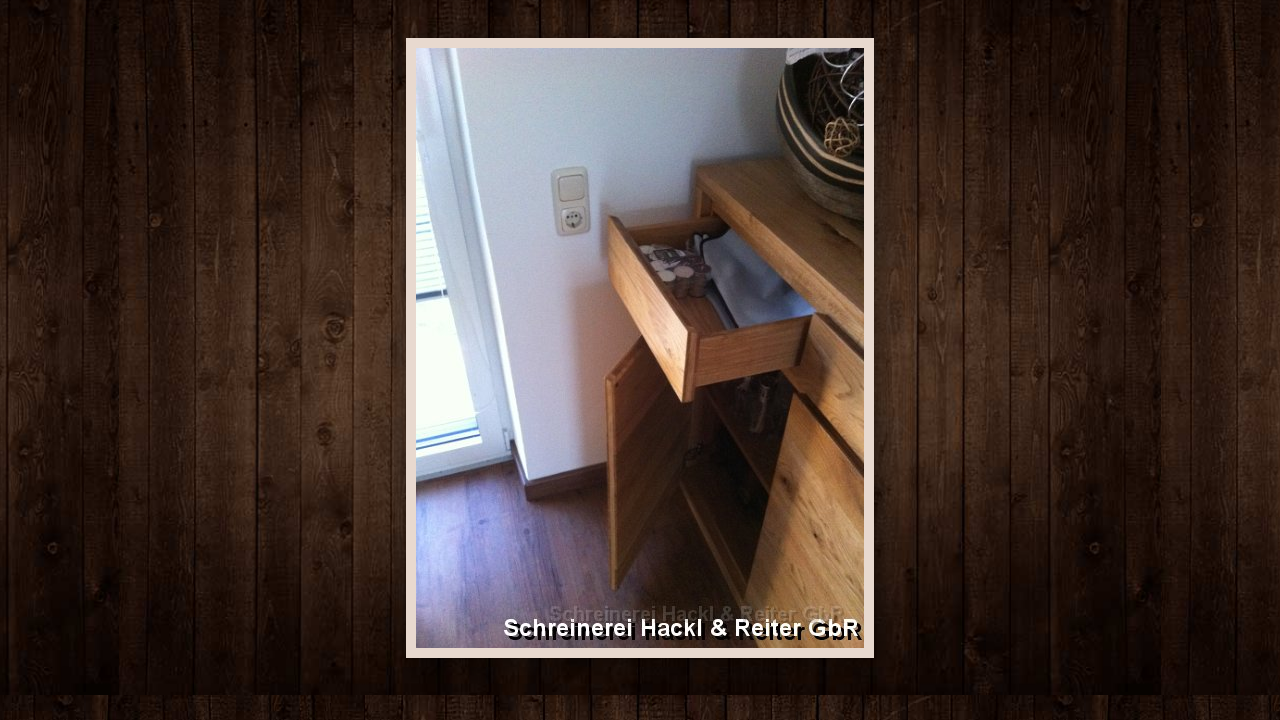

--- FILE ---
content_type: text/html
request_url: https://www.schreinerei-hr.de/Referenzbilder/Ess-%20und%20Wohnzimmer/slides/IMG_0632.html
body_size: 8169
content:
<!DOCTYPE html>
<!--[if lt IE 8]><html prefix="og: http://ogp.me/ns# fb: http://ogp.me/ns/fb#" lang="de" class="no-js ie7 oldie"><![endif]-->
<!--[if IE 8]><html prefix="og: http://ogp.me/ns# fb: http://ogp.me/ns/fb#" lang="de" class="no-js ie8 oldie"><![endif]-->
<!--[if IE 9]><html prefix="og: http://ogp.me/ns# fb: http://ogp.me/ns/fb#" lang="de" class="no-js ie9"><![endif]-->
<!--[if gt IE 9]><!--> <html prefix="og: http://ogp.me/ns# fb: http://ogp.me/ns/fb#" lang="de" class="no-js"> <!--<![endif]-->
<!-- saved from url=(0014)about:internet -->
<head>
	<meta charset="UTF-8">
	<meta http-equiv="X-UA-Compatible" content="IE=edge,chrome=1">
	<title>IMG 0632</title>
	<meta name="generator" content="Created with jAlbum 12.4 &amp; Turtle 5.4.3, Wood style :: album creation date 09.01.16 16:04">
	<meta name="keywords" content=""> 
	<meta property="og:url" content="http://www.schreinerei-hr.de/Referenzbilder/Ess-%20und%20Wohnzimmer/slides/IMG_0632.html">
	<meta property="og:title" content="IMG 0632">
	<meta property="og:type" content="website">
	<meta property="fb:app_id" content="">
	<meta property="og:image" content="http://www.schreinerei-hr.de/Referenzbilder/Ess-%20und%20Wohnzimmer/slides/IMG_0632.JPG">
	<link rel="image_src" href="http://www.schreinerei-hr.de/Referenzbilder/Ess-%20und%20Wohnzimmer/slides/IMG_0632.JPG">
	<meta name="viewport" content="user-scalable=yes, width=940, minimal-ui">
	<meta name="apple-mobile-web-app-status-bar-style" content="black-translucent">
	<meta name="apple-mobile-web-app-capable" content="yes">
	<meta name="format-detection" content="telephone=no">
	<meta name="robots" content="index,follow">
	<link rel="stylesheet" href="../../res/common.css?v=5.4.3">
	<noscript><style>.helplink, #main header .title .controls.share, #main header .title .controls.search { display:none; }</style></noscript>
	<link rel="apple-touch-icon-precomposed" href="../../res/apple-touch-icon-144x144-precomposed.png">
	<link rel="icon" href="../../res/favicon-32x32.png" sizes="32x32">
	<!--[if IE]><link rel="shortcut icon" href="../../res/favicon.ico"><![endif]-->
	<meta name="msapplication-TileColor" content="#1d95af">
	<meta name="msapplication-TileImage" content="../../res/tileicon.png">
	<script src="../../res/modernizr-2.6.2.min.js"></script>
<link rel="alternate" href="../album.rss" type="application/rss+xml">
</head>
<body id="slide" class="slide image sub-album">
	<!--[if lt IE 8]><p class="chromeframe">You are using an outdated browser. <a href="http://browsehappy.com/">Upgrade your browser today</a> to better experience this site.</p><![endif]-->
	<div id="mainbg">&nbsp;</div>
	<div id="widgetbg">&nbsp;</div>
	

	<div class="gallery">
		<div class="navigation hide">
			<div class="scrollbox">
				<div class="wrap"><ul class="cont load">
					<li><a  href="IMG_0627.html" title="<span class=&#34;nr&#34;>58</span>"><img src="../thumbs/IMG_0627.JPG" height="67" alt="IMG_0627.JPG" data-map="48.707,13.01683" data-mapid="0"></a></li><li><a  href="IMG_0628.html" title="<span class=&#34;nr&#34;>59</span>"><img src="../thumbs/IMG_0628.JPG" height="67" alt="IMG_0628.JPG" data-map="48.707,13.01683" data-mapid="1"></a></li><li><a  href="IMG_0629.html" title="<span class=&#34;nr&#34;>60</span>"><img src="../thumbs/IMG_0629.JPG" height="67" alt="IMG_0629.JPG" data-map="48.707,13.01683" data-mapid="2"></a></li><li><a  href="IMG_0630.html" title="<span class=&#34;nr&#34;>61</span>"><img src="../thumbs/IMG_0630.JPG" height="67" alt="IMG_0630.JPG" data-map="48.707,13.01683" data-mapid="3"></a></li><li><a  href="IMG_0631.html" title="<span class=&#34;nr&#34;>62</span>"><img src="../thumbs/IMG_0631.JPG" height="67" alt="IMG_0631.JPG" data-map="48.707,13.01667" data-mapid="4"></a></li><li><a  href="IMG_0632.html" title="<span class=&#34;nr&#34;>63</span>" class="active"><img src="../thumbs/IMG_0632.JPG" height="67" alt="IMG_0632.JPG" data-map="48.70717,13.0165" data-mapid="5"></a></li><li><a  href="IMG_0633.html" title="<span class=&#34;nr&#34;>64</span>"><img src="../thumbs/IMG_0633.JPG" height="67" alt="IMG_0633.JPG" data-map="48.70717,13.01633" data-mapid="6"></a></li><li><a  href="IMG_0634.html" title="<span class=&#34;nr&#34;>65</span>"><img src="../thumbs/IMG_0634.JPG" height="67" alt="IMG_0634.JPG" data-map="48.70717,13.01633" data-mapid="7"></a></li><li><a  href="IMG_0635.html" title="<span class=&#34;nr&#34;>66</span>"><img src="../thumbs/IMG_0635.JPG" height="67" alt="IMG_0635.JPG" data-map="48.70717,13.01633" data-mapid="8"></a></li><li><a  href="IMG_0636.html" title="<span class=&#34;nr&#34;>67</span>"><img src="../thumbs/IMG_0636.JPG" height="67" alt="IMG_0636.JPG" data-map="48.70717,13.01633" data-mapid="9"></a></li><li><a  href="IMG_0637.html" title="<span class=&#34;nr&#34;>68</span>"><img src="../thumbs/IMG_0637.JPG" height="67" alt="IMG_0637.JPG" data-map="48.70717,13.01633" data-mapid="10"></a></li>
				</ul></div>
			</div>
			<nav class="controls clearfix"><a href="IMG_0631.html" class="prev" title="Vorheriges Bild">&nbsp;</a><a class="up" href="../index.html" title="Zurück zur Übersicht">&nbsp;</a><a class="resize" title="Auf Fenstergröße anpassen">&nbsp;</a><a class="noresize" title="Normalgröße">&nbsp;</a><a class="hidethumbs" title="Miniaturen verbergen">&nbsp;</a><a class="showthumbs" title="Miniaturen anzeigen">&nbsp;</a><a class="hideinfo" title="Verberge Beschriftung / Info">&nbsp;</a><a class="showinfo" title="Zeige Beschriftung / Info">&nbsp;</a><a class="play" title="Diashow starten">&nbsp;</a><a class="pause" title="Diashow stoppen">&nbsp;</a><a class="next" href="IMG_0633.html" title="Nächstes Bild">&nbsp;</a></nav>
		</div>			
		<div class="img" id="img">
			<div class="bottom hide">
				<div class="cont">
					<h4 class="nr"><strong>63</strong> / 68</h4>
					<div class="caption"><h2>IMG 0632</h2></div>
				</div>
			</div>
			<div class="main image" style="width:448px;height:600px;"><a href="IMG_0633.html"><img  src="IMG_0632.JPG" data-modified="0" data-size="1,91 MB" alt="IMG 0632" data-isimage="true" data-width="448" data-height="600"></a>
			</div>
		</div>
		<script>document.getElementById('img').style['display']='none';</script>
	</div>
	
	<div class="hook"><span class="hook-b">&nbsp;</span><span class="hook-c">&nbsp;</span><span class="hook-s">&nbsp;</span></div>
	
<script src="http://ajax.googleapis.com/ajax/libs/jquery/1.11.1/jquery.min.js"></script>
<script>window.jQuery || document.write('<script src="../../res/jquery-1.11.1.min.js"><\/script>');</script>
<script src="../../res/all.min.js?v=5.4.3" charset="utf-8"></script>
<script>
	_jaWidgetBarColor='black';
	$(document).ready(function(){			
		var enableKeys=function(){return typeof _jaWidgetFocus==='undefined' || !_jaWidgetFocus;};
		$('.img').turtle({
			resPath:'../../res',relPath:'Ess- und Wohnzimmer/',level:1,firstPage:'P1010220.html',lastPage:'IMG_0637.html',indexPage:'../index.html',previousFoldersLast:'../../Einzelmöbel/slides/IMG_0297.html',nextFoldersFirst:'../../Küchen/slides/DSC02069.html',
			albumName:'Referenzbilder der Schreinerei Hackl & Reiter GbR',linkSlides:!0,uplink:'http://www.schreinerei-hr.de',homepageLinkText:'Zur Homepage',rightClickProtect:!0,shares:{facebookLike:!0,twitterTweet:!0,googlePlus:!0,facebook:!0,twitter:!0},infoOn:!1,
			curr:62
		}, {
		});
		$('.helplink').turtleHelp({index:!1,slide:!0});
		$('<img>',{src:'IMG_0633.JPG'});
		$('<img>',{src:'IMG_0631.JPG'});
		

		initMobile();
	});
	if(location.protocol!=='file:') {
		setTimeout(function(){$.ajax({url:'https://apis.google.com/js/plusone.js',dataType:'script',parameters:{parsetags:'explicit'}});},500);
	}
	
</script>

<div id="jalbumwidgetcontainer"></div>
<script type="text/javascript"><!--//--><![CDATA[//><!--
_jaSkin = "Turtle";
_jaStyle = "Wood.css";
_jaVersion = "12.4";
_jaGeneratorType = "desktop";
_jaLanguage = "de";
_jaPageType = "index";
_jaRootPath = "../..";
_jaUserId = "894181";
var script = document.createElement("script");
script.type = "text/javascript";
script.src = "http://jalbum.net/widgetapi/load.js";
document.getElementById("jalbumwidgetcontainer").appendChild(script);
//--><!]]></script>



</body>
</html>



--- FILE ---
content_type: text/css
request_url: https://www.schreinerei-hr.de/Referenzbilder/res/common.css?v=5.4.3
body_size: 89383
content:
/*
	common.css - the primary styles
	
	Author: Laza
*/


/*! normalize.css v1.1.2 | MIT License | git.io/normalize */article,aside,details,figcaption,figure,footer,header,hgroup,main,nav,section,summary{display:block}
audio,canvas,video{display:inline-block;*display:inline;*zoom:1}
audio:not([controls]){display:none;height:0}
[hidden]{display:none}
html{font-size:100%;-ms-text-size-adjust:100%;-webkit-text-size-adjust:100%}
html,button,input,select,textarea{font-family:sans-serif}
body{margin:0}
a:focus{outline:thin dotted}
a:active,a:hover{outline:0}
h1{font-size:2em;margin:.67em 0}
h2{font-size:1.5em;margin:.83em 0}
h3{font-size:1.17em;margin:1em 0}
h4{font-size:1em;margin:1.33em 0}
h5{font-size:.83em;margin:1.67em 0}
h6{font-size:.67em;margin:2.33em 0}
abbr[title]{border-bottom:1px dotted}
b,strong{font-weight:bold}
blockquote{margin:1em 40px}
dfn{font-style:italic}
hr{-moz-box-sizing:content-box;box-sizing:content-box;height:0}
mark{background:#ff0;color:#000}
p,pre{margin:1em 0}
code,kbd,pre,samp{font-family:monospace,serif;_font-family:'courier new',monospace;font-size:1em}
pre{white-space:pre;white-space:pre-wrap;word-wrap:break-word}
q{quotes:none}
q:before,q:after{content:'';content:none}
small{font-size:80%}
sub,sup{font-size:75%;line-height:0;position:relative;vertical-align:baseline}
sup{top:-0.5em}
sub{bottom:-0.25em}
dl,menu,ol,ul{margin:1em 0}
dd{margin:0 0 0 40px}
menu,ol,ul{padding:0 0 0 40px}
nav ul,nav ol{list-style:none;list-style-image:none}
img{border:0;-ms-interpolation-mode:bicubic}
svg:not(:root){overflow:hidden}
figure{margin:0}
form{margin:0}
fieldset{border:1px solid silver;margin:0 2px;padding:.35em .625em .75em}
legend{border:0;padding:0;white-space:normal;*margin-left:-7px}
button,input,select,textarea{font-size:100%;margin:0;vertical-align:baseline;*vertical-align:middle}
button,input{line-height:normal}
button,select{text-transform:none}
button,html input[type="button"],input[type="reset"],input[type="submit"]{-webkit-appearance:button;cursor:pointer;*overflow:visible}
button[disabled],html input[disabled]{cursor:default}
input[type="checkbox"],input[type="radio"]{box-sizing:border-box;padding:0;*height:13px;*width:13px}
input[type="search"]{-webkit-appearance:textfield;-moz-box-sizing:content-box;-webkit-box-sizing:content-box;box-sizing:content-box}
input[type="search"]::-webkit-search-cancel-button,input[type="search"]::-webkit-search-decoration{-webkit-appearance:none}
button::-moz-focus-inner,input::-moz-focus-inner{border:0;padding:0}
textarea{overflow:auto;vertical-align:top}
table{border-collapse:collapse;border-spacing:0}

/* HTML5 Boilerplate prefix styles - h5bp.com */
html,button,input,select,textarea{color:#222}
body{font-size:1em;line-height:1.4}
::-moz-selection{background:#b3d4fc;text-shadow:none}
::selection{background:#b3d4fc;text-shadow:none}
hr{display:block;height:1px;border:0;border-top:1px solid #ccc;margin:1em 0;padding:0}
img{vertical-align:middle}
fieldset{border:0;margin:0;padding:0}
textarea{resize:vertical}
.chromeframe{margin:.2em 0;background:#ccc;color:#000;padding:.2em 0}

html {
	height:100%;
	min-height:100%;
}
body {
	font-family:Arial, "Helvetica Neue", Helvetica, sans-serif;
	font-size:13px;
	line-height:1.385;
	color:#ffeedd;
	height:100%;
	overflow:auto;
	background-color:#160500;
	-webkit-overflow-scrolling:touch;
	overflow-scrolling:touch;
}
select, input, textarea {  
	color: #444;
}
input[type=text]::-ms-clear {
    display:none;
}
a, a:active, a:visited {
	color:#ff7f2c;
	text-decoration:none;
}
a:hover {
	color:#ffe5d4;
}
a img {	border:none; text-decoration:none; }
h1,h2,h3 { font-weight: normal; margin:0 0 0.2em 0; line-height:1.2; }
h4,h5,h6 { font-weight: bold; margin:0 0 0.5em 0; }
h1 { font-size:300% }
h2 { font-size:200%; }
h3 { font-size:140%; }
h4 { font-size:115%; }
h5 { font-size:100%; }
h6 { font-size:90%; }

video, audio { 
	vertical-align:top; 
}

.chromeframe { position: relative; z-index: 9999; }
.chromeframe a { color: #ffffff; }
.chromeframe a:hover { color: #ff0000; } 

.addtop { 
	margin-top:10px; 
}

.center {
	text-align:center;
}

.hook { 
	position:absolute;
	display:none;
}


/******************************************* Hint */

.hint {
	display:none;
	position:absolute;
	left:0;
	top:0;
	padding:6px;
	color:#000;
	max-width:240px;
	z-index:99999;
	background-color:rgba(255,255,255,0.9);
	-moz-border-radius:2px; border-radius:2px;
	-moz-box-shadow:1px 3px 8px rgba(0,0,0,0.4); -webkit-box-shadow:1px 3px 8px rgba(0,0,0,0.4); box-shadow:1px 3px 8px rgba(0,0,0,0.4);
}
.no-rgba .hint {
	background-color:transparent;
	background-image:url(w80.png);
}
.hint > .nub {
	position: absolute;
	display: block;
	padding: 0;
	margin-left: 50%;
	left: -5px;
	top: -10px;
	width: 0;
	height: 0;
	border: solid 5px;
	border-color: transparent transparent rgba(255,255,255,0.9) transparent;
}
.hint.valign-top > .nub {
	top: auto;
	bottom: -10px;
	border-color: rgba(255,255,255,0.9) transparent transparent transparent;
}
.hint.valign-middle > .nub {
	margin-left: 0;
	top: 50%;
	margin-top: -5px;
}
.hint.valign-middle.align-left > .nub {
	left: auto;
	border-color: transparent transparent transparent rgba(255,255,255,0.9);
	right: -10px;
}
.hint.valign-middle.align-right > .nub {
	left: -10px;
	border-color: transparent rgba(255,255,255,0.9) transparent transparent;
}
.hint a {
	color:#000;
}
.hint span.nr {
	font-size:80%;
	line-height:1.8;
	vertical-align:top;
	font-weight:bold;
	font-style:normal;
	padding:1px 3px;
	color:#ddd;
	background-color:#222;
	-moz-border-radius:2px; border-radius:2px;
}
.hint #breadcrumb a {
	display:block;
	padding:3px 5px;
}
.hint #breadcrumb a:hover {
	background-color:#000;
	color:#fff;
}
.hint.regions a {
	display:block;
	font-size:85%;
	color:#000;
	padding:2px 4px;
	line-height:1.8;
}
.hint.regions a:hover {
	color:#fff;
	background-color:#000;
}
.hint small b {
	background-color:#ddd;
	padding:1px 2px;
	-moz-border-radius:2px; border-radius:2px;
}
.hint form {
	display:inline-block;
	position:relative;
	margin:3px;
}
.hint form input {
	background-color:#fff;
	vertical-align:middle;
}
.hint.slideshowdelay input,
.hint form input.searchtext {
	padding:2px 20px 2px 6px;
	height:20px;
	line-height:20px;
	-moz-border-radius:2px; border-radius:2px;
	border:1px solid #bbb;
	-moz-box-shadow:inset 0px 2px 4px rgba(0,0,0,0.4); -webkit-box-shadow:inset 0px 2px 4px rgba(0,0,0,0.4); box-shadow:inset 0px 2px 4px rgba(0,0,0,0.4);
}
.hint.slideshowdelay input {
	width:30px;
}
.hint form input.searchtext {
	width:120px;
}
.hint form a.button {
	display:block;
	position:absolute;
	top:3px;
	right:3px;
	width:20px;
	height:20px;
	background-color:#fff;
	background-image:url(ok.png);
	background-position:0 0;
	background-repeat:no-repeat;	
	z-index:99999;
	cursor:pointer;
	-moz-border-radius:0 2px 2px 0;
	border-radius:0 2px 2px 0;
	-moz-box-shadow:0px 1px 2px rgba(0,0,0,0.4); -webkit-box-shadow:0px 1px 2px rgba(0,0,0,0.4); box-shadow:0px 1px 2px rgba(0,0,0,0.4);
}
.hint form a.button:hover {
	background-position:0 -40px;
}
.hint p.info {
	margin:0;
	max-width:160px;
	color:#666;
	font-size:80%;
	line-height:1;
}
.hint input.fullw {
	margin:0.2em 0;
	padding:0 1%;
	width:96%;
}

.hint a.original, 
.hint .sizes a {
	display:inline-block;
	vertical-align:top;
	margin:0 0 0 0.5em;
	padding:2px 4px;
	font-size:80%;
	background-color:rgba(17,119,176,1);
	color:#ddd;
	-moz-border-radius:2px; border-radius:2px;
} 
.hint .sizes a:first-child {
	margin-left: 0;
}
.hint a.original:hover
.hint .sizes a: hover {
	background-color:rgba(0,102,153,1);
	color:#fff;
}	

/******************************************* Modal windows v2 */

._m_window {
	position:absolute;
	left:0;
	top:0;
	right:0;
	bottom:0;
	overflow:hidden;
	z-index:99998;
}
._m_window.darken {
	background-color:rgba(0,0,0,0.6);
}
.no-rgba ._m_window.darken {
	background-color:transparent;
	background-image:url(k60.png);
}
._m_panel {
	position:absolute;
	overflow:hidden;
	/*left: -10000px;*/
	-moz-border-radius:6px; border-radius:6px;
	-moz-box-shadow:2px 5px 16px rgba(0,0,0,0.4); -webkit-box-shadow:2px 5px 16px rgba(0,0,0,0.4); box-shadow:2px 5px 16px rgba(0,0,0,0.4);
}
._m_head {
	position:relative;
	height:30px;
	line-height:30px;
	-moz-border-top-left-radius:6px; -moz-border-top-right-radius:6px; border-top-left-radius:6px; border-top-right-radius:6px;
	-moz-background-clip:padding;
	-webkit-background-clip:padding-box;
	background-clip:padding-box; 
	-ms-touch-action:none;
	touch-action:none;
}
._m_head h5 {
	position:absolute;
	text-align:center;
	margin:0;
	left:35px;
	right:35px;
	color:#666;
	overflow:hidden;
}
._m_head span {
	position:absolute;
	display:inline-block;
	left:0;
	top:0;
	width:30px;
	height:30px;
	color:#222;
	text-align:center;
	font-weight:bold;
	-moz-border-radius:6px 0 0 0;
	border-radius:6px 0 0 0;
	border-right:1px solid rgba(0,0,0,0.2);
}
._m_head span.error {
	background-color:rgba(255,0,0,0.5);
}
._m_head span.warning {
	background-color:rgba(255,242,0,0.5);
}
._m_head a.close {
	position:absolute;
	display:inline-block;
	right:0;
	top:0;
	cursor:default;
	text-align:center;
	min-width:30px;
	height:30px;
	line-height:30px;
	-moz-border-radius:0 6px 0 0;
	border-radius:0 6px 0 0;
	background-repeat:no-repeat;
}
._m_head span, 
._m_head a.close {
	font-family:Arial, Helvetica, sans-serif;
	font-size:14px;
}
.no-rgba ._m_head a.close {
	background-color:transparent;
}
._m_head a.close:hover {
	background-color:rgba(0,0,0,0.2);
}
.no-rgba ._m_head a.close:hover {
	background-color:transparent;
}
.no-cssgradients ._m_head a.close {
	border-radius:0;
}
._m_cont {
	position:relative;
	overflow:hidden;
	padding-bottom:16px;
	-moz-border-bottom-left-radius:6px; -moz-border-bottom-right-radius:6px; border-bottom-left-radius:6px; border-bottom-right-radius:6px;
}
._m_cont a { color: #39c; }
._m_cont a:hover { color: #3bf; }
._m_cont_i {
	padding:16px 16px 0 16px;
	overflow:auto;
	-webkit-overflow-scrolling:touch;
	overflow-scrolling:touch;
	color:#444;	
}
._m_panel a.resize {
	display:inline-block;
	position:absolute;
	right:0;
	bottom:0;
	width:14px;
	height:14px;
	cursor:nwse-resize;
	z-index:99999;
	background-image: url([data-uri]);
	-ms-touch-action:none;
	touch-action:none;
}

#dialog ._m_cont_i {
	text-align:center;
}

.no-touch ._m_window ::-webkit-scrollbar {
	width:14px;
	height:14px;
}


._m_head {
	border-bottom:1px solid #000;
	background-color:#222;
	background-image:-moz-linear-gradient(top, #444 0%,#282828 50%,#202020 50%,#000 100%);
	background-image:-webkit-linear-gradient(top, #444 0%,#282828 50%,#202020 50%,#000 100%);
	background-image:-o-linear-gradient(top, #444 0%,#282828 50%,#202020 50%,#000 100%);
	background-image:-ms-linear-gradient(top, #444 0%,#282828 50%,#202020 50%,#000 100%);
	background-image:linear-gradient(top, #444 0%,#282828 50%,#202020 50%,#000 100%);
	filter: progid:DXImageTransform.Microsoft.gradient(GradientType=0,startColorstr='#444444',endColorstr='#000000');
}
._m_head h5,
._m_head span,
._m_head a.close {
	color:#888;
	text-shadow:-1px -1px 1px rgba(0,0,0,0.6);
}
._m_head a.close {
	background-color:rgba(255,255,255,0.1);
	border-left:1px solid #000;
}
.no-rgba ._m_head a.close {
	background-image:url(w10.png);
}
._m_head a.close:hover {
	color:#888;
	background-color:rgba(255,255,255,0.2);
}
.no-rgba ._m_head a.close:hover {
	background-image:url(w20.png);
}
._m_cont {
	background-color:#222;
	background-color:rgba(34,34,34,0.95);
	border-top:1px solid #333;
}
._m_cont a { color: #9cf; }
._m_cont a:hover { color: #adf; }
._m_cont_i { color:#ccc; }

.no-touch ._m_window ::-webkit-scrollbar-corner {
	background-color: #111;
}
.no-touch ._m_window ::-webkit-scrollbar-thumb {
	background-color: #555;
	border: 2px solid #000;
}
.no-touch ._m_window ::-webkit-scrollbar-track {
	background-color: #111;
}


/******************************************* Buttons for modal windows */

._m_cont .buttons {
	display:block;
	clear:both;
	margin-top:10px;
	text-align:center;
	line-height:30px;
}
._m_cont .buttons a {
	padding:0 10px;
	margin:5px 2px;
	display:inline-block;
	min-width:80px;
	text-align:center;
	color:#eee;
	cursor:default;
	white-space:nowrap;
	-moz-border-radius:2px; border-radius:2px;
	background-color:#555;
	background-image:-moz-linear-gradient(top, rgba(51,51,51,1), rgba(15,15,15,1) );
	background-image:-webkit-linear-gradient(top, rgba(51,51,51,1), rgba(15,15,15,1) );
	background-image:-o-linear-gradient(top, rgba(51,51,51,1), rgba(15,15,15,1) );
	background-image:-ms-linear-gradient(top, rgba(51,51,51,1), rgba(15,15,15,1) );
	background-image:linear-gradient(top, rgba(51,51,51,1), rgba(15,15,15,1) );
	filter:progid:DXImageTransform.Microsoft.Gradient(GradientType=0,startColorstr=#FF333333,EndColorStr=#FF0F0F0F);
	-ms-filter:"progid:DXImageTransform.Microsoft.Gradient(GradientType=0,startColorstr=#FF333333,EndColorStr=#FF0F0F0F)";
	-moz-background-clip:padding;
	-webkit-background-clip:padding-box;
	background-clip:padding-box;
	-moz-box-shadow:0px 1px 2px rgba(0,0,0,0.4); -webkit-box-shadow:0px 1px 2px rgba(0,0,0,0.4); box-shadow:0px 1px 2px rgba(0,0,0,0.4);
}

._m_cont .buttons a.active,
._m_cont .buttons a:hover {
	color:#fff;
	background-image:-moz-linear-gradient(top, rgba(17,119,176,1), rgba(0,102,153,1) );
	background-image:-webkit-linear-gradient(top, rgba(17,119,176,1), rgba(0,102,153,1) );
	background-image:-o-linear-gradient(top, rgba(17,119,176,1), rgba(0,102,153,1) );
	background-image:-ms-linear-gradient(top, rgba(17,119,176,1), rgba(0,102,153,1) );
	background-image:linear-gradient(top, rgba(17,119,176,1), rgba(0,102,153,1) );
	filter:progid:DXImageTransform.Microsoft.Gradient(GradientType=0,startColorstr=#FF1177aa,EndColorStr=#FF006699);
	-ms-filter:"progid:DXImageTransform.Microsoft.Gradient(GradientType=0,startColorstr=#FF1177aa,EndColorStr=#FF006699)";
}

/******************************************* Cookie policy */

#cookiepolicy {
	position: absolute;
	position: fixed;
	display: none;
	left: 0;
	bottom: 0;
	width: 100%;
	padding: 0.5em;
	background-color: rgba(0,0,0,0.7);
	font-size: 0.85rem;
	cursor: pointer;
	z-index: 999999;
}

#cookiepolicy p {
	margin: 0;
	color: #ccc;
	text-align: center;
}

#cookiepolicy p a {
	margin: 0 0.25em;
	color: #0f0;
}

#cookiepolicy p a.btn {
	color: #fff;
	background-color: #0c0;
	padding: 0.2em 0.4em;
	border-radius: 3px;
}

/******************************************* Search results window */

.searchresults > form {
	position:relative;
	margin:0 0 0.5em 0;
}
.searchresults > form input {
	padding:2px 10% 2px 2%;
	height:20px;
	width:88%;
	line-height:20px;
	border:none;
	background-color:#f4f4f4;
	-moz-border-radius:4px; border-radius:4px;
	-moz-box-shadow:inset 0px 2px 4px rgba(0,0,0,0.4); -webkit-box-shadow:inset 0px 2px 4px rgba(0,0,0,0.4); box-shadow:inset 0px 2px 4px rgba(0,0,0,0.4);
}
.searchresults > form a.button {
	display:block;
	position:absolute;
	top:3px;
	right:3px;
	width:20px;
	height:20px;
	background-color:#fff;
	background-image:url(ok.png);
	background-position:0 0;
	background-repeat:no-repeat;	
	z-index:99999;
	cursor:pointer;
	-moz-border-radius:2px; border-radius:2px;
	-moz-box-shadow:0px 1px 2px rgba(0,0,0,0.4); -webkit-box-shadow:0px 1px 2px rgba(0,0,0,0.4); box-shadow:0px 1px 2px rgba(0,0,0,0.4);
}
.searchresults > form a.button:hover {
	background-position:0 -20px;
}
.searchresults > p:first-child {
	margin-top:0;
}
.searchresults > a {
	margin:4px 0;
	clear:both;
	display:block;
	color:#555;
	text-align:left;
	padding:6px;
	background-color:#fff;
	zoom:1;
	-moz-border-radius:4px; border-radius:4px;
	-moz-box-shadow:1px 3px 8px rgba(0,0,0,0.4); -webkit-box-shadow:1px 3px 8px rgba(0,0,0,0.4); box-shadow:1px 3px 8px rgba(0,0,0,0.4);
}
.searchresults > a.active {
	background-color:#ddd;
}
.searchresults > a:before, 
.searchresults > a:after { content: "\0020"; display: block; height: 0; visibility: hidden; } 
.searchresults > a:after { clear:both; }
.searchresults > a:hover,
.searchresults > a:focus {
	padding:4px;
	border:2px solid #999;
	color:#222;
}
.searchresults > a aside {
	float:left;
	display:inline-block;
	width:20%;
	min-width:60px;
	margin-right:10px;
}
.searchresults > a aside img {
	max-width:100%;
	height:auto;
}
.searchresults > a h5,
.searchresults > a p {
	margin:0 0 0.5em 0;
	overflow:hidden;
}
.searchresults > a em {
	font-style: normal;
	background-color: #ff9;
}

/******************************************* Feedback form */

.feedback > form {
	position:relative;
	margin:0 0 0.5em 0;
}
.feedback > form p {
	margin:.5em 0;
}
.feedback > form p:first-child {
	margin-top:0;
}
.feedback > form textarea,
.feedback > form input {
	padding:4px 2%;
	width:96%;
	background-color:#f8f8f8;
	border:none;
	-moz-box-shadow:inset 0px 1px 3px rgba(0,0,0,0.2); -webkit-box-shadow:inset 0px 1px 3px rgba(0,0,0,0.2); box-shadow:inset 0px 1px 3px rgba(0,0,0,0.2);
	-moz-border-radius:4px; border-radius:4px;
}
.feedback > form input {
	line-height:1.5em;
	height:1.5em;
}
.feedback > form > p textarea {
	height:8.5em;
}
.feedback > form > div {
	margin:4px 0;
	clear:both;
	display:block;
	color:#555;
	text-align:left;
	padding:6px;
	background-color:#fff;
	zoom:1;
	-moz-border-radius:4px; border-radius:4px;
	-moz-box-shadow:1px 3px 8px rgba(0,0,0,0.4); -webkit-box-shadow:1px 3px 8px rgba(0,0,0,0.4); box-shadow:1px 3px 8px rgba(0,0,0,0.4);
}
.feedback > form > div:before, 
.feedback > form > div:after {  clear:both; content: "\0020"; display: block; height: 0; visibility: hidden; } 
.feedback > form > div aside {
	float:left;
	display:inline-block;
	margin-right:10px;
	width:30%;           
	min-width:60px;
	max-width:px;
}
.feedback > form > div > div {
	position:relative;
	overflow:hidden;
}
.feedback > form > div aside img {
	max-width:100%;
	height:auto;
}
.feedback > form a.remove {
	font-family:Arial, Helvetica, sans-serif;
	font-size:14px;
	display:inline-block;
	position:absolute;
	width:20px;
	height:20px;
	line-height:20px;
	text-align:center;
	right:-6px;
	top:-6px;
	color:#999;
	cursor:pointer;
}
.feedback > form a.remove:hover {
	color:#f00;
}
.feedback > form label {
	font-size:80%;
	color:#666;
	display:block;
	margin-bottom:0.5em;
}
.feedback > form > div textarea {
	height:4.5em;
	background-color:#fff;
}

/******************************************* Shop multiple items */

.shopall {
	text-align:center;
}
.shopall ul.thumbs {
	width:auto;
	margin:0 0 15px 0;
	padding:0;
	list-style-type:none;
}
.shopall ul.thumbs li {
	position:relative;
	display:inline-block;
	margin:1px;
	text-align:center;
	width:42px;
	height:30px;
	line-height:30px;
}
.shopall ul.thumbs li img {
	width:auto;
	height:auto;
	max-width:42px;
	max-height:30px;
}

.shopall ul.thumbs li a.remove {
	display:inline-block;
	position:absolute;
	width:20px;
	height:20px;
	text-align:center;
	right:0;
	top:0;
	font-size:150%;
	line-height:1;
	color:#999;
	cursor:pointer;
}
.shopall ul.thumbs li a.remove:hover {
	color:#f00;
}

/******************************************* Help window */

.help {
	font-size:12px;
}
.help ul { 
	clear:both;
	margin:0;
	background-repeat:no-repeat;
	background-position:left 8px;
	padding:.5em 0 .5em 360px;
	list-style-type:none;
}
.help .index {
	background-image:url(helpsplash.png);
	min-height:160px;
}
.help .slide { 
	background-image:url(helpgallery.png);
	min-height:260px;
}
.help ul:after { 
	clear:both;
}
.help ul:first-child {
	margin-top:0;
}
.help ul:last-child {
	margin-bottom:0;
	border-bottom:none;
}
.help li {
	text-align:left;
	text-indent:-30px;
	line-height:2;
}
.help li em {
	padding:2px 5px;
	margin-left:10px;
	font-style:normal;
	font-size:85%;
	white-space:nowrap;
	border:1px solid #999;	
	-moz-border-radius:2px; border-radius:2px;
}
.help li b {
	padding:2px 5px;
	font-weight:bold;
	white-space:nowrap;
	-moz-border-radius:2px; border-radius:2px;
}
.help li span {
	padding:2px 5px;
	margin-right:10px;
	font-weight:bold;
	-moz-border-radius:2px; border-radius:2px;
}
#help ._m_cont p {
	text-align:center;
	margin:0.5em 0 0 0;
}

.help li b {
	background-color:#000;
}
.help li span {
	background-color:#ccc;
	color:#333;
}

/******************************************* Generic controls */

.controls a,
a.control {
	background-image:url(controls.png);
	background-repeat:no-repeat;
	background-position:0 0;
}

.controls a:hover,
a.control:hover {
	background-position:-70px inherit;
}

/******************************************* Main layout elements */

#widgetbg {
	position:absolute;
	left:0;
	right:0;
	bottom:0;
	height:25px;
	z-index:1;
}
#mainbg {
	position:absolute;
	left:0;
	right:0;
	top:0;
	bottom:25px;
	z-index:0;
}
#main {
	position:absolute;
	left:0;
	right:0;
	top:0;
	bottom:25px;
	overflow:auto;
	z-index:10;
	-webkit-text-size-adjust:120%;
	zoom:1;
}

#main header {
	position:relative;
}

#main .items {
	-ms-overflow-style:-ms-autohiding-scrollbar;
	-webkit-overflow-scrolling:touch;
	overflow-scrolling:touch;
}


#main .container {
	position:relative;
	width:940px;
	height:100%;
	max-height:100%;
	zoom:1;
	margin:0 auto;
}
#main header {
	margin-left:4px;
}
#main header .title aside {
	float:right;
	margin-top:20px;
}
#main header .title .controls:first-child {
	-moz-border-top-left-radius:4px; -moz-border-bottom-left-radius:4px; border-top-left-radius:4px; border-bottom-left-radius:4px;
}
#main header .title .controls:last-child {
	-moz-border-top-right-radius:4px; -moz-border-bottom-right-radius:4px; border-top-right-radius:4px; border-bottom-right-radius:4px;
}
#main header .description {
	clear:both;
}
.starttxt {
	font-size:140%;
}
#main .items {
	width:928px;
	margin:0;
	overflow-x:hidden;
	overflow-y:auto;
}
#navigation {
	text-align:center;
	background-color:rgba(0,0,0,0.7);
	border-bottom:1px solid rgba(0,0,0,0.4);
	-moz-box-shadow:0 1px 1px rgba(0,0,0,0.4);
	-webkit-box-shadow:0 1px 1px rgba(0,0,0,0.4);
	box-shadow:0 1px 1px rgba(0,0,0,0.4);
	z-index:998;
}

#main header {
	margin-left:20px;
}
#main .items {
	position:absolute;
	left:16px;
	top:320px;
	bottom:0;
	min-height:200px;
	-ms-touch-action:pan-y;
	touch-action:pan-y;
}
.page #main .items {
	top:170px;
}
.sub-album #main .items {
	top:260px;
}


/******************************************* Scroller controls */

.scrup,
.scrdn {
	position:absolute;
	right:0;
	width:20px;
	height:20px;
	line-height:20px;
	background-repeat:no-repeat;
	background-image:url(pg.png);
}
.scrup {
	top:0;
	z-index:990;
	background-position:0 -20px;
}
.scrdn {
	bottom:0;
	z-index:991;
	background-position:0 -40px;
}
.scrup:hover {
	background-position:-20px -20px;
}
.scrdn:hover {
	background-position:-20px -40px;
}
.scrbar {
	position:absolute;
	right:3px;
	width:14px;
	top:20px;
	bottom:20px;
	-moz-border-radius:7px;
	border-radius:7px;
	background-color:rgba(255,255,255,0.3);
	-moz-box-shadow:inset 0px 2px 4px rgba(0,0,0,0.4); -webkit-box-shadow:inset 0px 2px 4px rgba(0,0,0,0.4); box-shadow:inset 0px 2px 4px rgba(0,0,0,0.4);
}
.no-rgba .scrbar {
	background-color:transparent;
	background-image:url(w40.png);
}
.scrbar div {
	position:absolute;
	top:2px;
	left:2px;
	right:2px;
	height:5px;
	-moz-border-radius:7px;
	border-radius:7px;
	background-color:#160500;
	-moz-box-shadow:0px 1px 2px rgba(0,0,0,0.4); -webkit-box-shadow:0px 1px 2px rgba(0,0,0,0.4); box-shadow:0px 1px 2px rgba(0,0,0,0.4);
}
.scrbar div img {
	width:100%;
	height:100%;
}

/******************************************* Header */

#main header {
	width:900px;
	height:300px;
	max-height:100%;
	z-index:10;

	background-position:center center;
	background-repeat:no-repeat;
	background-color:rgba(0,0,0,0.2);
	background-size:100% auto;
	-moz-box-shadow:1px 3px 8px rgba(0,0,0,0.6); -webkit-box-shadow:1px 3px 8px rgba(0,0,0,0.6); box-shadow:1px 3px 8px rgba(0,0,0,0.6);
	-moz-border-bottom-left-radius:6px; -moz-border-bottom-right-radius:6px; border-bottom-left-radius:6px; border-bottom-right-radius:6px;
}
#main header.same {
}
.ie7 #main header {
	max-height:none;
}
.page #main header {
	height:150px;
}
.sub-album #main header {
	height:240px;
}
#main header > .pattern {
	position: relative;
	height: 100%;
	-moz-border-bottom-left-radius:6px; -moz-border-bottom-right-radius:6px; border-bottom-left-radius:6px; border-bottom-right-radius:6px;
}
#main header .title {
	padding:0 20px;
	max-height:270px;
	overflow:hidden;
	color:#fff;

	background-color:transparent;
	background-image:-webkit-linear-gradient(top, rgba(0,0,0,0.6), rgba(0,0,0,0));
	background-image:-moz-linear-gradient(top, rgba(0,0,0,0.6), rgba(0,0,0,0));
	background-image:-ms-linear-gradient(top, rgba(0,0,0,0.6), rgba(0,0,0,0));
	background-image:linear-gradient(top, rgba(0,0,0,0.6), rgba(0,0,0,0));
	filter:progid:DXImageTransform.Microsoft.Gradient(startColorstr='#99000000',endColorstr='#00000000');
}
.page #main header .title {
	max-height:120px;
}
.sub-album #main header .title {
	max-height:210px;
}
#main header .title .upbtn {
	float:left;
	margin:20px 20px 0 0;
}
#main header .title .controls {
	display:inline-block;
	width:40px;
	height:40px;
	line-height:40px;
	background-color:rgba(0,0,0,0.6);
}
.no-rgba #main header .title .controls {
	background-color:transparent;
	background-image:url(k60.png);
}
#main header .title .controls a {
	display:block;
}
#main header .title .controls:hover {
	background-color:rgba(0,0,0,0.8);
}
.no-rgba #main header .title .controls:hover {
	background-color:transparent;
	background-image:url(k80.png);
}
#main header .share a {
	background-position:-735px -15px;
}
#main header .download a {
	background-position:-835px -15px;
}
#main header .new a {
	background-position:-885px -15px;
}
#main header .search a {
	background-position:-685px -15px;
}
#main header .about a {
	background-position:-935px -15px;
}
#main header .parent a {
	background-position:-5px -15px;
}
#main header .share a:hover {
	background-position:-735px -85px;
}
#main header .download a:hover {
	background-position:-835px -85px;
}
#main header .new a:hover {
	background-position:-885px -85px;
}
#main header .search a:hover {
	background-position:-685px -85px;
}
#main header .about a:hover {
	background-position:-935px -85px;
}
#main header .parent a:hover {
	background-position:-5px -85px;
}

/* Page title and description */
#main header .hgroup {
	margin-top:10px;
	padding:10px 0;
	margin-right:110px;
	overflow-x:hidden;
	max-height:260px;

	overflow:hidden;
}
.page #main header .hgroup {
	max-height:80px;
}
.sub-album #main header .hgroup {
	max-height:170px;
}
#main header h1 {
	font-weight:normal;
	line-height:1.1;
    text-overflow:ellipsis;
	text-shadow:2px 3px 6px rgba(0,0,0,0.5);
}
#main header .description {
	display:inline-block;
	font-weight:normal;
	padding:3px 5px;
	text-shadow:2px 3px 6px rgba(0,0,0,0.5);
	-moz-border-radius:2px; border-radius:2px;
}
.no-rgba #main header .description {
	background-color:transparent;
	background-image:url(k20.png);
}

#main header .description {
	background-color:transparent;
	transition:background-color 500ms linear;
	-webkit-transition:background-color 500ms linear;
	-moz-transition:background-color 500ms linear;
	-ms-transition:background-color 500ms linear;
}
#main header .description:hover {
	background-color:rgba(0,0,0,0.2);
}
.no-rgba #main header .description:hover {
	background-color:transparent;
	background-image:url(k20.png);
}
#main header .description a {
	text-decoration:underline;
	color:#fff;
}
#main header .description a:hover {
	color:#adf;
}
/* Breadcrumb path */
#main header .breadcrumb {
	font-size:90%;
	display:block;
	margin:0.2em 0 0.4em 0;
}
#main header .breadcrumb div {
	display:inline-block;
	overflow:hidden;
	-moz-border-radius:4px; border-radius:4px;
	background-color:rgba(0,0,0,0.2);
	-moz-box-shadow:inset 0px 4px 10px rgba(0,0,0,0.4); -webkit-box-shadow:inset 0px 4px 10px rgba(0,0,0,0.4); box-shadow:inset 0px 4px 10px rgba(0,0,0,0.4);
}
.no-rgba #main header .breadcrumb div {
	background-color:transparent;
	background-image:url(k20.png);
} 
#main header .breadcrumb a {
	display:inline-block;
	font-weight:bold;
	padding:0 0.5em;
	line-height:2em;
	height:2em;
	color:#ddd;
	text-shadow:1px 2px 4px rgba(0,0,0,0.5);
}
#main header .breadcrumb a:hover,
#main header .breadcrumb a:focus {
	color:#fff;
	background-color:rgba(0,0,0,0.5);
}
#main header .breadcrumb a:first-child {
	-moz-border-top-left-radius:4px; -moz-border-bottom-left-radius:4px; border-top-left-radius:4px; border-bottom-left-radius:4px;
}
#main header .breadcrumb a:last-child {
	-moz-border-top-right-radius:4px; -moz-border-bottom-right-radius:4px; border-top-right-radius:4px; border-bottom-right-radius:4px;
}

/*********************************** Start slideshow */

.startshow {
	position:absolute;
	overflow:hidden;
	bottom:20px;
	right:20px;
	width:90px;
	height:90px;
	-moz-border-radius:4px; border-radius:4px;
	background-color:rgba(0,0,0,0.2);
	cursor:pointer;
	-webkit-transition:background-color 500ms linear;
	-moz-transition:background-color 500ms linear;
	-ms-transition:background-color 500ms linear;
	transition:background-color 500ms linear;
}
.no-rgba .startshow {
	background-color:transparent;
	background-image:url(k20.png);
}
.startshow:hover {
	background-color:rgba(0,0,0,0.8);
}
.no-rgba .startshow:hover {
	background-color:transparent;
	background-image:url(k80.png);
}
.starttxt {
	float:right;
	height:90px;
	padding:0 90px 0 20px;
	line-height:90px;
	color:#fff;
	overflow:hidden;
	text-align:right;
    text-overflow:ellipsis;
	white-space:nowrap;
	background-image:url(start.png);
	background-repeat:no-repeat;
	background-position:right 0;
}
.startshow:hover .starttxt {
	background-position:right -90px;
}

/*********************************** Left box = map and FB commenting */

.left-box {
	margin-top:20px;
	margin-left:4px;
	min-height:120px;
}

/*********************************** Items */

#main .items > .cont {
	display:block;
	width:908px;
	padding-right:20px;
}

/*********************************** Footer */

#main footer {
	clear:both;
	display:block;
	margin:10px 4px;
	text-align:center;
}
#main footer .wrap {
	padding:0.5em 1em;
	-moz-border-radius:4px; border-radius:4px;
}
#main footer .wrap img {
	max-width:100%;
}
#main footer .promotion,
#main footer .footer-links {
	font-size:75%;
}
#main .footer em {
	font-style:italic;
}

/*********************************** Top navigation */

.no-rgba #navigation {
	background-color:transparent;
	background-image:url(k80.png);
}

#navigation nav {
	text-align:center;
}
#navigation nav > ul {
}
#navigation nav ul {
	display:inline-block;
	padding:0;
	margin:0;
	list-style-type:none;
}
#navigation nav li {
	transition:background-color 500ms linear;
	-webkit-transition:background-color 500ms linear;
	-moz-transition:background-color 500ms linear;
	-ms-transition:background-color 500ms linear;
	-o-transition:background-color 500ms linear;
}
#navigation nav ul a {
	display:block;
	line-height:30px;
    text-overflow:ellipsis;
	white-space:nowrap;
	color:#ccc;
	transition:color 300ms linear;
	-webkit-transition:color 300ms linear;
	-moz-transition:color 300ms linear;
	-ms-transition:color 300ms linear;
	-o-transition:color 300ms linear;
	text-shadow:1px 2px 4px rgba(0,0,0,0.5);
}
#navigation nav > ul > li > a {
	max-width:180px;
	overflow:hidden;
	line-height:30px;
}
#navigation nav > ul > li {
	position:relative;
	display:inline-block;
	vertical-align:top;
	width:auto;
	height:30px;
}
.ie7 #navigation nav > ul > li {
	float:left;
}
#navigation nav > ul > li.home {
	width:40px;
	height:30px;
}
#navigation nav > ul > li.home a {
	display:block;
	line-height:30px;
	background-position:-785px -19px;
}
#navigation nav > ul > li.home a:hover {
	background-position:-785px -89px;
}
#navigation nav li.actual {
	background-color:#000;
}
#navigation nav li:hover {
	background-color:rgba(0,0,0,0.8);
}
.no-rgba #navigation nav li:hover {
	background-color:transparent;
	background-image:url(k90.png);
}
#navigation nav li:hover > a {
	color:#fff;
}
#navigation nav > ul > li > a {
	/*font-size:110%;*/
	padding:0 .75em;
}
#navigation nav > ul > li ul {
	display:none;
	position:absolute;
	line-height:30px;
	text-align:left;
	z-index:999;
	background-color:rgba(0,0,0,0.8);
	-moz-box-shadow:1px 3px 8px rgba(0,0,0,0.6); -webkit-box-shadow:1px 3px 8px rgba(0,0,0,0.6); box-shadow:1px 3px 8px rgba(0,0,0,0.6);
}
.no-rgba #navigation nav > ul > li ul {
	background-color:transparent;
	background-image:url(k80.png);
}
#navigation nav > ul > li > ul {
	min-width:100%;
}
#navigation nav > ul > li > ul li {
	position:relative;
	display:block;
}
#navigation nav > ul > li > ul > li a {
	line-height:30px;
	font-size:100%;
	padding:0 8px;
}
#navigation nav > ul > li > ul > li ul {
	position:absolute;
	left:100%;
	top:0;
}
#navigation nav > ul > li:hover > ul,
#navigation nav > ul > li > ul > li:hover > ul,
#navigation nav > ul > li > ul > li > ul > li:hover > ul {
	display:block;
}

/******************************************* Pages */

#main article {
	display:block;
	position:relative;
	margin:0 4px;
	padding:20px;
	color:#ffeedd;
	background-color:rgba(255,255,255,0.1);
	-moz-border-radius:6px; border-radius:6px;
	-moz-box-shadow:1px 3px 8px rgba(0,0,0,0.4); -webkit-box-shadow:1px 3px 8px rgba(0,0,0,0.4); box-shadow:1px 3px 8px rgba(0,0,0,0.4);
}
.no-rgba #main article {
	background-color:transparent;
	background-image:url(w10.png);
}
#main article code {
	font-family:Consolas, "Lucida Console", Monaco, monospace;
	font-size:0.92em;
	background-color:#fff;
	color:#333;
	margin:0 0.3em;
	padding:0.1em 0.3em;
	-moz-border-radius:2px; border-radius:2px;
}

/******************************************* Folders */

.thumbs,
.folders {
	table-layout:fixed;
	width:908px;
	clear:both;
	border-collapse:separate;
	border-spacing:4px;
	margin-top:-4px;
}
.ie7 .folders {
	margin-right:-20px;
}
.thumbs td,
.folders td {
	position:relative;
	padding:0;
	vertical-align:top;
	color:#ffeedd;
	overflow:hidden;
	-moz-border-radius:4px; border-radius:4px;
	-moz-box-shadow:0px 1px 2px rgba(0,0,0,0.4); -webkit-box-shadow:0px 1px 2px rgba(0,0,0,0.4); box-shadow:0px 1px 2px rgba(0,0,0,0.4);
}
.folders td {
	width:25%;
	max-width:222px;
	background-color:rgba(255,255,255,0.1);
	transition:background-color 250ms linear;
	overflow:hidden;
	-webkit-transition:background-color 250ms linear;
	-moz-transition:background-color 250ms linear;
	-ms-transition:background-color 250ms linear;
	-o-transition:background-color 250ms linear;
}
.folders.pages td {
}
.no-rgba .folders td {
	background-color:transparent;
	background-image:url(w10.png);
}
.folders td:hover {
	background-color:rgba(255,255,255,0.2);
}
.no-rgba .folders td:hover {
	background-color:transparent;
	background-image:url(w20.png);
	/*-ms-filter:"progid:DXImageTransform.Microsoft.gradient(startColorstr=#33ffffff, endColorstr=#33ffffff)";*/
}
.thumbs td.empty,
.rgba .thumbs td.empty,
.no-rgba .thumbs td.empty,
.folders td.empty,
.rgba .folders td.empty,
.no-rgba .folders td.empty {
	background-image:none;
	background-color:transparent !important;
	-moz-box-shadow:none;
	-webkit-box-shadow:none;
	box-shadow:none;
}
.folders a {
	color:#ff7f2c;
}
.folders a:hover {
	color:#ffe5d4;
	outline:none;
}

.folders aside {
	position:relative;
	margin:41px auto 0.5em auto;
	display:table;
	text-align:center;
	border-collapse:collapse;
	border-spacing:0;
	-webkit-text-size-adjust:100%;
}
.ie7 .folders aside {
	display:inline;
}
.folders aside a {
	display:table-cell;
	width:140px;
	height:100px;
	vertical-align:middle;
}
.ie7 .folders aside a {
	display:block;
}
.folders aside a img {
	max-width:140px;
	max-height:100px;
	vertical-align:top;
	border:none;
}
.folders .data {
	overflow-x:hidden;
	padding:0.8em 10px;
	max-width:202px;
	text-align:center;
	-webkit-overflow-scrolling:touch;
	overflow-scrolling:touch;
}
.folders.pages .data {
	padding:0.8em;
}
.folders h4 {
	font-size:120%;
	line-height:1.15;
	font-weight:bold;
	margin:0 0 0.2em 0;
/*	text-shadow:1px 1px 2px rgba(0,0,0,0.4);*/
}
.folders h4:last-child {
	margin-bottom:0;
}
.folders .caption,
.folders p {
	margin-top:0.5em;
	margin-bottom:0;
}
.folders p.info {
	font-size:85%;
}
.folders .readmore {
	 font-size:80%;
	 background-color:rgba(255,255,255,0.2);
	 -moz-border-radius:2px; border-radius:2px;
}

.neighbors {
	clear:both;
	line-height:40px;
	margin:0 4px 4px 4px;
}
.neighbors a {
	display:inline-block;
	vertical-align:top;
	color:#ffeedd;
	max-width:442px;
	max-height:40px;
	white-space:nowrap;
	overflow:hidden;
	padding:3px;
	background-color:rgba(255,255,255,0.1);
	transition:background-color 250ms linear;
	-webkit-transition:background-color 250ms linear;
	-moz-transition:background-color 250ms linear;
	-ms-transition:background-color 250ms linear;
	-o-transition:background-color 250ms linear;
	-moz-border-radius:4px; border-radius:4px;
	-moz-box-shadow:0px 1px 2px rgba(0,0,0,0.4); -webkit-box-shadow:0px 1px 2px rgba(0,0,0,0.4); box-shadow:0px 1px 2px rgba(0,0,0,0.4);
}
.neighbors a span {
	display:inline;
	max-height:40px;
	margin:0 .5em;
	overflow:hidden;
	text-overflow:ellipsis;
}
.no-rgba .neighbors a {
	background-color:transparent;
	background-image:url(w10.png);
}
.neighbors a:hover {
	background-color:rgba(255,255,255,0.2);
}
.no-rgba .neighbors a:hover {
	background-color:transparent;
	background-image:url(w20.png);
}
.neighbors a.next {
	float:right;
}
.neighbors a.previous {
	float:left;
}
.neighbors a img {
	display:inline-block;
	width:auto;
	height:40px;
	vertical-align:top;
}
.neighbors a.next img {
	float:right;
}
.neighbors a.previous img {
	float:left;
}

/******************************************* Thumbnail grid on index page */

.thumbs td {
	width:16.666666666666668%;
	padding:0;
	background-color:rgba(255,255,255,0.1);
}
/*.thumbs table td {
	width:146px;
}*/
.thumbs td > a {
	display:block;
	position:relative;
	height:100px;
	line-height:96px;
	overflow:hidden;
	text-align:center;
	padding:3px;
	-moz-border-radius:4px; border-radius:4px;
	transition:background-color 250ms linear;
	-webkit-transition:background-color 250ms linear;
	-moz-transition:background-color 250ms linear;
	-ms-transition:background-color 250ms linear;
	-o-transition:background-color 250ms linear;
	-webkit-text-size-adjust:100%;
}
.no-rgba .thumbs td > a {
	background-color:transparent;
	background-image:url(w10.png);
}
.thumbs td > a:hover, 
.thumbs td > a:focus {
	background-color:rgba(255,255,255,0.2);
	color:#ffe5d4;
	outline:none;
}
.no-rgba .thumbs td > a:hover, 
.no-rgba .thumbs td > a:focus {
	background-color:transparent;
	background-image:url(w20.png);
	/*-ms-filter:"progid:DXImageTransform.Microsoft.gradient(startColorstr=#33ffffff, endColorstr=#33ffffff)";*/
}
.thumbs td > a.active {
	background-color:rgba(255,255,255,0.4);
}
.no-rgba .thumbs td > a.active {
	background-color:transparent;
	background-image:url(w40.png);
}
.thumbs td > a img {
	display:inline;
	vertical-align:middle;
	max-width:140px;
	max-height:100px;
	border:0;
	outline:none;
}
.thumbs td > a b {
	vertical-align:middle;
	display:inline-block;
	height:100%;
	font-size:1px;
}
.thumbs td > .caption {
	margin:0;
	padding:0.5em 8px;
	line-height:1.2;
	max-width:130px;
	overflow-x:hidden;
	text-align:center;
	-webkit-overflow-scrolling:touch;
	overflow-scrolling:touch;
}
.thumbs td > .caption span.nr {
	font-size:80%;
	line-height:1.6;
	vertical-align:top;
	font-weight:normal;
	font-style:normal;
	padding:0px 3px;
	color:#222222;
	background-color:#ffeedd;
	-moz-border-radius:2px; border-radius:2px;
}
.thumbs td > .caption a.original {
	display:inline-block;
	vertical-align:top;
	margin:0 0 0 0.5em;
	padding:2px 4px;
	font-size:80%;

	background-color:rgba(0,0,0,0.4);
	color:#ddd;
	-moz-border-radius:2px; border-radius:2px;
}
.thumbs td > .caption .comment {
	font-size:90%;
	margin-top:0.2em;
}
.newlabel {
	display:inline;
	position:absolute;
	padding:4px 2px 4px 4px;
	border-right:3px solid #c00;
	background-color:#A00;
	background-color:rgba(192,0,0,0.6);
	color:#ddd;
	font-size:66.7%;
}
.thumbs .newlabel {
	line-height:12px;
	right:3px;
	top:3px;
}	
.folders .newlabel {
	line-height:12px;
	right:0;
	top:0;
}
.scrollbox .newlabel {
	line-height:1em;
	right:3px;
	top:3px;
	font-size:55%;
}	


.cont.load .wait {
	display:inline;
	position:absolute;
	left:0;
	top:0;
	width:100%;
	height:100%;
	min-height:20px;
	background-image:url(load.gif);
	background-position:center center;
	background-repeat:no-repeat;
	z-index:99;
}

/******************************************* Bulk actions */

.checkbox {
	display:inline;
	position:absolute;
	border:1px solid rgba(255,255,255,0.1);
	-moz-box-shadow:inset 0px 2px 4px rgba(0,0,0,0.4); -webkit-box-shadow:inset 0px 2px 4px rgba(0,0,0,0.4); box-shadow:inset 0px 2px 4px rgba(0,0,0,0.4);
}
.thumbs .checkbox {
	width:20px;
	height:20px;
	left:3px;
	top:3px;
}
.gallery .main .checkbox {
	width:24px;
	height:24px;
	left:10px;
	top:10px;
	z-index:9999;
}
.gallery .main.video .checkbox {
	display:none;
}
.gallery .main:hover .checkbox,
.thumbs td > a:hover .checkbox {
	border:1px solid rgba(255,255,255,0.4);
}
.checkbox.active {
	background-color:rgba(0,0,0,0.3);
	background-image:url(check.png);
	background-repeat:no-repeat;
}
.thumbs td > a .checkbox.active {
	background-position:0 0;
}
.gallery .main .checkbox.active {
	background-position:2px 2px;
}
.thumbs td > a:hover .checkbox.active {
	background-position:0 -40px;
}
.gallery .main:hover .checkbox.active {
	background-position:2px -38px;
}

/******************************************* Actions */

.actions {
	margin:10px 4px;
	min-height:30px;
	/*padding:4px;*/
	-moz-border-radius:4px; border-radius:4px;
}
.actions:first-child {
	margin-top:0;
}
.bulkactions {
	float:right;
	display:inline-block;
	margin-left:15px;	
}
.bulkactions span,
.bulkactions .shares {
	font-size:85%;
	display:inline-block;
	vertical-align:top;
	margin:0;
	padding:3px 6px;
	line-height:24px;
}
.bulkactions span a {
	margin:0 .1em;
	padding:.1em .4em;
	border:1px solid #ffeedd;
	-moz-border-radius:2px; border-radius:2px;
}
.bulkactions nav.buttons {
	display:inline-block;
}

/******************************************* Map on index page */

#map {
	display:block;
	margin:0 4px;
	padding:3px;
	background-color:rgba(255,255,255,0.1);
	overflow:hidden;
	-moz-border-radius:4px; border-radius:4px;
	-moz-box-shadow:0px 1px 2px rgba(0,0,0,0.4); -webkit-box-shadow:0px 1px 2px rgba(0,0,0,0.4); box-shadow:0px 1px 2px rgba(0,0,0,0.4);
}
.no-rgba #map {
	background-color:transparent;
	background-image:url(w10.png);
}
#map .cont {
	position:relative;
	width:894px;
	height:300px;
}

/******************************************* Map on index page */

.fb-comments, 
.disqus-comments {
	margin-top:20px;
	margin-left:4px;
	margin-right:4px;
}
.disqus-comments {
	padding:3px;
	background-color:rgba(255,255,255,0.1);
	width:894px;
	-moz-border-radius:4px; border-radius:4px;
	-moz-box-shadow:0px 1px 2px rgba(0,0,0,0.4); -webkit-box-shadow:0px 1px 2px rgba(0,0,0,0.4); box-shadow:0px 1px 2px rgba(0,0,0,0.4);
}

#slide .fb-comments,
#slide .disqus-comments {
	padding:0 10px 0 0;
	margin:0;
	height:170px;
	overflow-x:hidden;
	overflow-y:auto;
	-webkit-overflow-scrolling:touch;
	overflow-scrolling:touch;
}

/******************************************* Share box */

.shareactions > .shares {
	font-size:85%;
	margin:4px 15px 0 4px;
}
.shares .likebtn {
	height:22px;
	background-position:0 0;
	overflow:hidden;
}
.shares > a {

	display:block;
	padding:1px 4px 1px 26px;
	line-height:20px;
	height:20px;
	overflow:hidden;
	background-repeat:no-repeat;
	background-image:url(share_dark.png);
}
.hook-s,
.shares > a:hover {
	background-image:url(share.png);
}
.shares a.facebook { background-position:-1px -25px; }
.shares a.twitter { background-position:-1px -49px; }
.shares a.digg { background-position:-1px -73px; }
.shares a.myspace { background-position:-1px -97px; }
.shares a.delicious { background-position:-1px -121px; }
.shares a.stumbleupon { background-position:-1px -145px; }
.shares a.email { background-position:-1px -169px; }
.shares a.reddit { background-position:-1px -193px; }
.shares a.tumblr { background-position:-1px -217px; }
.shares a.flickr { background-position:-1px -241px; }
.shares a.foursquare { background-position:-1px -265px; }
.shares a.gplus { background-position:-1px -289px; }
.shares a.linkedin { background-position:-1px -313px; }
.shares a.picasa { background-position:-1px -337px; }
.shares a.skype { background-position:-1px -361px; }
.shares a.vimeo { background-position:-1px -385px; }
.shares a.youtube { background-position:-1px -409px; }
.shares a.phone { background-position:-1px -433px; }
.shares a.jalbum { background-position:-1px -457px; }
.shares a.pinterest { background-position:-1px -481px; }
.shares a.instagram { background-position:-1px -505px; }
.shares a.github { background-position:-1px -529px; }
.shares a.rss { background-position:-1px -553px; }

.shares > span {
	display:inline-block;
	line-height:20px;
	padding:1px 3px;
	vertical-align:top;
}


.shares {
	width:120px;
}
.shares .likebtn {
	display:block;
	margin-bottom:4px;
}
.shares > a {
	color:#000;
}
.shares > a:hover {
	color:#fff;
	background-color:#222;
}

/*********************************** Regions */

.regions-cont {
	position:absolute;
}
.regions-cont a {
	position:absolute;
	display:block;
	-moz-border-radius:4px; border-radius:4px;
	border:3px solid #fff;
	opacity:0;
	cursor:pointer;
	background-image:url(blank.png);
}
.regions-cont a,
.regions-cont a:hover,
.regions-cont a.active 
.regions-cont.active a,
.regions-cont.active a.active,
.regions-cont.active a:hover {
	transition:opacity 500ms ease;
	-webkit-transition:opacity 500ms ease;
	-moz-transition:opacity 500ms ease;
	-ms-transition:opacity 500ms ease;
}
.regions-cont a:hover,
.regions-cont a.active,
.regions-cont.active a.active,
.regions-cont.active a:hover {
	opacity:1;
}
.touch .regions-cont.active a {
	opacity:0.6;
}
.regions-cont.active a {
	opacity:0.3;
}
.regions-cont a span {
	position:absolute;
	top:0;
	right:0;
	max-width:85%;
	padding:0 4px 4px 6px;
	background-color:#fff;
	font-size:80%;
	color:#333;
	text-overflow:ellipsis;
	overflow:hidden;
	white-space:nowrap;
	border-radius:0 2px 0 2px;
}
.touch .regions-cont a span,
.regions-cont a:hover span {
	max-width:none;
}

/**************************************************************** Images page */

.gallery {
	position:absolute;
	display:none;
	left:0;
	right:0;
	top:0;
	bottom:25px;
	z-index:10000;
	background-color:#160500;
	overflow:hidden;
	-webkit-text-size-adjust:120%;
	-webkit-overflow-scrolling:auto;
}
#slide .gallery {
	display:block;
}
.gallery a {
	text-decoration:none;
	outline:none;
}
.gallery .navigation {
	position:absolute;
	left:0;
	right:0;
	margin:0;
	z-index:10000;
}
.gallery .navigation.hide {
	top:-87px;
}
.gallery .navigation nav {
	display:none;
	position:absolute;
	bottom:-90px;
	-moz-border-radius:6px; border-radius:6px;
	left:50%;
	margin-left:-205px;
	height:70px;
	background-color:rgba(0,0,0,0.8);
	overflow:hidden;
	white-space:nowrap;
	-moz-box-shadow:1px 3px 8px rgba(0,0,0,0.6); -webkit-box-shadow:1px 3px 8px rgba(0,0,0,0.6); box-shadow:1px 3px 8px rgba(0,0,0,0.6);
	-webkit-text-size-adjust:100%;
}
.no-rgba .gallery .navigation nav {
	background-color:transparent;
	background-image:url(k80.png);
}
.gallery .navigation nav a {
	display:inline-block;
	width:50px;
	height:70px;
	line-height:70px;
	background-image:url(controls.png);	
	background-repeat:no-repeat;
	background-position:-50px 0;
}
.hook-c {
	background-image:url(controls.png);	
}
.gallery .navigation nav a.prev {
	background-position:-50px 0;
	width:70px;
}
.gallery .navigation nav a.prev:hover {
	background-position:-50px -70px;
}	
.gallery .navigation nav a.up {
	background-position:-120px 0;
}
.gallery .navigation nav a.up:hover {
	background-position:-120px -70px;
}
.gallery .navigation nav a.resize {
	background-position:-170px 0;
}
.gallery .navigation nav a.resize:hover {
	background-position:-170px -70px;
}
.gallery .navigation nav a.noresize {
	display:none;
	background-position:-220px 0;
}
.gallery .navigation nav a.noresize:hover {
	background-position:-220px -70px;
}
.gallery .navigation nav a.showinfo {
	background-position:-270px 0;
}
.gallery .navigation nav a.showinfo:hover {
	background-position:-270px -70px;
}
.gallery .navigation nav a.hideinfo {
	display:none;
	background-position:-320px 0;
}
.gallery .navigation nav a.hideinfo:hover {
	background-position:-320px -70px;
}
.gallery .navigation nav a.showthumbs {
	background-position:-370px 0;
}
.gallery .navigation nav a.showthumbs:hover {
	background-position:-370px -70px;
}
.gallery .navigation nav a.hidethumbs {
	display:none;
	background-position:-420px 0;
}
.gallery .navigation nav a.hidethumbs:hover {
	background-position:-420px -70px;
}
.gallery .navigation nav a.play {
	width:70px;
	background-position:-470px 0;
}
.gallery .navigation nav a.play:hover {
	background-position:-470px -70px;
}
.gallery .navigation nav a.pause {
	display:none;
	width:70px;
	background-position:-540px 0;
}
.gallery .navigation nav a.pause:hover {
	background-position:-540px -70px;
}
.gallery .navigation nav a.next {
	width:70px;
	background-position:-610px 0;
}
.gallery .navigation nav a.next:hover {
	background-position:-610px -70px;
}

.gallery .scrollbox {
	position:relative;
	top:0;
	left:0;
	display:block;
	width:900px;
	height:87px;
	max-width:80%;
	margin:0 auto;
	-moz-border-bottom-left-radius:6px; -moz-border-bottom-right-radius:6px; border-bottom-left-radius:6px; border-bottom-right-radius:6px;
	overflow:hidden;
	background-color:rgba(0,0,0,0.6);
	transition: background-color 500ms;
	-moz-transition: background-color 500ms;
	-webkit-transition: background-color 500ms;
	-moz-box-shadow:1px 3px 8px rgba(0,0,0,0.6); -webkit-box-shadow:1px 3px 8px rgba(0,0,0,0.6); box-shadow:1px 3px 8px rgba(0,0,0,0.6);
}
.rgba.touch .gallery .scrollbox,
.rgba .gallery .scrollbox:hover {
	background-color:rgba(0,0,0,0.8);
}
.no-rgba .gallery .scrollbox {
	background-color:transparent;
	background-image:url(k60.png);
}
.no-rgba .gallery .scrollbox:hover {
	background-color:transparent;
	background-image:url(k80.png);
}
.gallery .scrollbox .wrap {
	position:relative;
	top:5px;
	margin:0 40px;
	height:75px;
	overflow:hidden;
}
.gallery .scrollbox ul.cont {
	position:absolute;
	left:0;
	top:0;
	bottom:0;
	margin:0;
	padding:0;
	white-space:nowrap;
	-webkit-text-size-adjust:100%;
	-ms-touch-action:pan-x;
	touch-action:pan-x;
}
.gallery .scrollbox ul.cont li {
	display:table;
	float:left;
	display:inline;
	position:relative;
	width:99px;
	height:73px;
	overflow:hidden;
	margin:1px;
	text-align:center;
}
.gallery .scrollbox .cont a {
	display:table-cell;
	vertical-align:middle;
	position:relative;
	padding:3px;
	margin-right:1px;
	width:93px;
	height:67px;
	text-align:center;
}
.gallery .scrollbox .cont a img {
	max-width:93px;
	max-height:67px;
	vertical-align:middle;
}
.gallery .scrollbox .cont a:hover, 
.gallery .scrollbox .cont a:focus {
	background-color:rgba(255,255,255,0.2);
	outline:none;
}
.no-rgba .gallery .scrollbox .cont a:hover, 
.no-rgba .gallery .scrollbox .cont a:focus {
	background-image:url(w20.png);
}
.gallery .scrollbox .cont a.active {
	background-color:rgba(255,255,255,0.4);
}
.no-rgba .gallery .scrollbox .cont a.active {
	background-color:transparent;
	background-image:url(w40.png);
}
.gallery .scrollbox .scleft,
.gallery .scrollbox .scright {
	position:absolute;
	top:5px;
	width:24px;
	height:75px;
	background-repeat:no-repeat;
	background-position:left center;
}	
.hook-s,
.gallery .scrollbox .scleft,
.gallery .scrollbox .scright {
	background-image:url(scroll.png);
}
.gallery .scrollbox .scleft {
	left:10px;
	background-position:0 center;
}
.gallery .scrollbox .scright {
	right:10px;
	background-position:-48px center;
}
.gallery .scrollbox .scleft:hover {
	background-position:-24px center;
}
.gallery .scrollbox .scright:hover {
	background-position:-72px center;
}

.gallery .img {
	position:absolute;
	left:0;
	top:0;
	right:0;
	bottom:0;
	overflow:hidden;
	-webkit-overflow-scrolling:auto;
}
#slide .gallery .img {
	display: none;
}
.gallery .img .main {
	position:relative;
	display:inline-block;
	background-color:#e8d9cf;
	padding:10px;
	-moz-box-shadow:3px 6px 32px rgba(0,0,0,0.6); -webkit-box-shadow:3px 6px 32px rgba(0,0,0,0.6); box-shadow:3px 6px 32px rgba(0,0,0,0.6);
}
.gallery .img .main.smooth {
	-webkit-transition: -webkit-transform 0.6s ease-out;
	transition: -webkit-transform 0.6s ease-out, transform 0.6s ease-out, -ms-transform 0.6s ease-out, -o-transform 0.6s ease-out;
}
.gallery .img .image > img,
.gallery .img .image > a > img {
	vertical-align:top;
	width:100%;
	height:100%;
	cursor:default;
	-ms-interpolation-mode:bicubic;
	-ms-touch-action:none;
	touch-action:none;
}
.gallery .img .main.image {
	-webkit-transform: translate3d(0,0,0);
	-moz-transform: translate3d(0,0,0);
	-ms-transform: translate3d(0,0,0);
	-o-transform: translate3d(0,0,0);
	transform: translate3d(0,0,0);
	-ms-touch-action:none;
	touch-action:none;
}
.gallery .img .other {
	width:280px;
	text-align:center;
	background-color:rgba(240,240,240,0.85);
	color:#555;
	-moz-border-radius:4px; border-radius:4px;
}
.no-rgba .gallery .img .other {
	background-color:transparent;
	background-image:url(w80.png);
}
.gallery .img .other > a {
	display:block;
	margin:15px 15px 0 15px;
	padding:20px 0;
	border-bottom:1px solid #ccc;
}
.gallery .img .other > a > img {
	min-height:128px;
}
.gallery .img .other p {
	margin:10px 15px 15px 15px;
	overflow:hidden;
}
.gallery .img .main.video,
.gallery .img .main.audio {
	overflow:hidden;
}
.gallery .img .main.video > a,
.gallery .img .main.audio > a {
	display:block;
	height:100%;
	margin-bottom:10px;
}
.gallery .img .main.video > a > img,
.gallery .img .main.audio > a > img {
	width:100%;
	height:100%;
}
.gallery .img .main.video.jp-video-full {
	padding:0 !important;
}
.gallery > .wait {
	display:none;
	position:absolute;
	left:0;
	top:0;
	right:0;
	bottom:25px;
	background-image:url(wait.gif);
	background-position:center center;
	background-repeat:no-repeat;
	z-index:3;
}
.gallery .bottom {
	position:absolute;
	bottom:0;
	left:0;
	right:0;
	z-index:11;
}
.gallery .bottom.hide {
	bottom:-100%;
}
.gallery .bottom .cont {
	position:relative;
	width:870px;
	max-width:80%;
	margin:0 auto;
	padding:5px 8px 6px 15px;
	text-align:left;
	-moz-border-top-left-radius:6px; -moz-border-top-right-radius:6px; border-top-left-radius:6px; border-top-right-radius:6px;
	color:#ffeedd;
	background-color:rgba(0,0,0,0.4);
	transition: background-color 500ms;
	-moz-transition: background-color 500ms;
	-webkit-transition: background-color 500ms;
	-moz-box-shadow:1px 3px 8px rgba(0,0,0,0.6); -webkit-box-shadow:1px 3px 8px rgba(0,0,0,0.6); box-shadow:1px 3px 8px rgba(0,0,0,0.6);
}
.no-rgba .gallery .bottom .cont {
	background-color:transparent;
	background-image:url(k40.png);
}
.rgba.touch .gallery .bottom .cont,
.gallery .bottom .cont:hover {
	background-color:rgba(0,0,0,0.9);
}
.no-rgba .gallery .bottom .cont:hover {
	background-image:url(k80.png);
}
.gallery .bottom .cont:before, 
.gallery .bottom .cont:after { content: "\0020"; display: block; height: 0; visibility: hidden; } 
.gallery .bottom .cont:after { clear:both; }
.gallery .bottom h2 {
	margin-top:6px;
	font-size:140%;
}
.gallery .bottom h3 {
	margin-top:8px;
	font-size:125%;
}
.gallery .bottom .caption {
	margin-top:10px;
}
.gallery .bottom .caption a {
	color:#ff7f2c;
}
.gallery .bottom .caption a:hover {
	color:#ffe5d4;
}
.gallery .bottom .comment {
	max-height:12em;
	overflow:auto;
}
.gallery .bottom .comment a {
	text-decoration:underline;
}
nav.buttons {
	height:28px;
	line-height:24px;
	font-size:85%;
	-moz-border-radius:2px; border-radius:2px;
	border:1px solid #181818;
	color:#bbb;
	background-color:#181818;
	z-index:999;
	background-image:-webkit-linear-gradient(top, rgba(51,51,51,1), rgba(34,34,34,1));
	background-image:-moz-linear-gradient(top, rgba(51,51,51,1), rgba(34,34,34,1));
	background-image:-o-linear-gradient(top, rgba(51,51,51,1), rgba(34,34,34,1));
	background-image:-ms-linear-gradient(top, rgba(51,51,51,1), rgba(34,34,34,1));
	background-image:linear-gradient(top, rgba(51,51,51,1), rgba(34,34,34,1));
	filter:progid:DXImageTransform.Microsoft.Gradient(startColorstr='#FF333333',EndColorStr='#FF222222');
	-moz-background-clip: padding;
	-webkit-background-clip: padding-box;
	background-clip: padding-box; 
 	-moz-box-shadow:0px 1px 2px rgba(0,0,0,0.6); -webkit-box-shadow:0px 1px 2px rgba(0,0,0,0.6); box-shadow:0px 1px 2px rgba(0,0,0,0.6);
}
.gallery .bottom nav.buttons {
	float:right;
	display:inline;
	margin:5px 0 5px 10px;
}
nav.buttons a {
	display:inline-block;
	height:28px;
	padding:0 6px 0 30px;
	line-height:28px;
	white-space:nowrap;
	background-image:url(buttons.png);
	background-position:6px 0;
	background-repeat:no-repeat;
	border-left:1px solid #000;
	color:#ccc;
	cursor:default;
}

.gallery .bottom nav.buttons a {
	width:20px;
	padding:0 6px;
}
nav.buttons a:first-child {
	border-left:none;
	-moz-border-top-left-radius:2px; -moz-border-bottom-left-radius:2px; border-top-left-radius:2px; border-bottom-left-radius:2px;
}
nav.buttons a:last-child {
	-moz-border-top-right-radius:2px; -moz-border-bottom-right-radius:2px; border-top-right-radius:2px; border-bottom-right-radius:2px;
}
nav.buttons a:hover {
	color:#fff;
}
nav.buttons a.active {
	background-color:#000;
	border-left-color:#111;
	color:#aaa;
}
.gallery .bottom .nr {
	float:right;
	display:inline;
	margin:5px 0 5px 10px;
	line-height:26px;
	padding:0;
	white-space:nowrap;
}
.gallery .bottom .meta .icon {
	background-position:0 -1px;
}
nav.buttons a.meta-icon {
	background-position:6px -1px;
}
.gallery .bottom .map .icon {
	background-position:0 -33px;
}
nav.buttons a.map-icon {
	background-position:6px -33px;
}
.gallery .bottom .shop .icon {
	background-position:0 -65px;
}
nav.buttons a.shop-icon {
	background-position:6px -65px;
}
nav.buttons a.link-icon {
	background-position:6px -97px;
}
.gallery .bottom .share .icon {
	background-position:0 -129px;
}
nav.buttons a.share-icon {
	background-position:6px -129px;
}
.gallery .bottom .print .icon {
	background-position:0 -161px;
}
nav.buttons a.print-icon {
	background-position:6px -161px;
}
.gallery .bottom .comments .icon {
	background-position:0 -193px;
}
nav.buttons a.comments-icon {
	background-position:6px -193px;
}
.gallery .bottom .regions .icon {
	background-position:0 -225px;
}
nav.buttons a.regions-icon {
	background-position:6px -225px;
}
.gallery .bottom .fotomoto .icon {
	background-position:0 -257px;
}
nav.buttons a.fotomoto-icon,
nav.buttons a.mostphotos-icon {
	background-position:6px -257px;
}
.gallery .bottom .custom .icon {
	background-position:0 -289px;
}
nav.buttons a.custom-icon {
	background-position:6px -289px;
}
.gallery .bottom .email .icon {
	background-position:0 -321px;
}
nav.buttons a.email-icon {
	background-position:6px -321px;
}

.gallery .bottom .panel {
	clear:both;
	position:relative;
	font-size:85%;
	color:#ccc;
	margin-top:10px;
	padding-left:30px;
	color:#ffeedd;
	content:'&nbsp;';
}
.gallery .bottom .icon {
	/*	float: left;
	display:inline-block;
	margin:-2px 10px 2px 0;
	*/
	position:absolute;
	left:0;
	top:-2px;
	width:20px;
	height:24px;
	background-image:url(buttons.png);
	background-repeat:no-repeat;
}
.gallery .bottom .meta b {
	color:#fff;
}
.gallery .bottom .map .mapcont {
	position:relative; 
	overflow:hidden;
	height:240px;
}
.gallery .bottom .shop .icon {
	top:-1px;
}
.shop form {
	vertical-align:top;
	display:inline-block;
	margin-right:0.5em;
	padding:2px 0;
	line-height:25px;
	white-space:nowrap;
	height:26px;
}
.shop input,
.shop select {
	margin:0 4px;
	outline:none;
	-moz-border-radius:2px; border-radius:2px;
}
.shop input {
	border:none;
	padding:4px 6px;
}
.shop input[type="image"] {
	padding:2px 0;
}
.shop select {
	padding:3px 5px;
	background-color:#fff;
	border:1px solid #999;
	/*margin:-2px 6px 0 0;*/
}
.shop select:first-child {
	margin-left:0;
}
.shop .copies,
.shop .coupon {
	-moz-box-shadow:inset 0px 2px 4px rgba(0,0,0,0.4); -webkit-box-shadow:inset 0px 2px 4px rgba(0,0,0,0.4); box-shadow:inset 0px 2px 4px rgba(0,0,0,0.4);
}
.shop .copies {
	width:2em;
}
.shop .count {
}
.shop .total,
.shop .discount {
	display:inline-block;
	margin:0 4px;
	line-height:16px;
	-moz-border-radius:2px; border-radius:2px;
}
.shop .discount {
	padding:4px 4px;
	background-color:#d33;
	color:#fff;
}
.shop .total {
	padding:4px 8px;
	background-color:#444;
	text-align:right;
	color:#fff;
}
.shop .coupon {
	width:7em;
	margin:0 0 0 6px;
	background-color:#ffdca0;
}
.shop .coupon::-webkit-input-placeholder {
	font-size:80%; 
}
.shop .coupon::-moz-placeholder {
	font-size:80%; 
}
.shop .coupon:-ms-input-placeholder {  
	font-size:80%; 
}
.shop .redeem {
	display:inline-block;
	position: relative;
	top:1px;
	left:-21px;
	width:20px;
	margin-right:-21px;
	height:20px;
	line-height:20px;
	background-image:url([data-uri]);	background-position:center center;
	background-repeat:no-repeat;
}
.paypalbtn {
	line-height:18px;
	padding:3px 8px;	
	border:1px solid #e79e26;
	background-color:#ffbb31;
	background-image:-moz-linear-gradient(top, #feb 0%,#fa0 100%);
	background-image:-webkit-linear-gradient(top, #feb 0%,#fa0 100%);
	background-image:-o-linear-gradient(top, #feb 0%,#fa0 100%);
	background-image:-ms-linear-gradient(top, #feb 0%,#fa0 100%);
	background-image:linear-gradient(top, #feb 0%,#fa0 100%);
	filter: progid:DXImageTransform.Microsoft.gradient(GradientType=0,startColorstr='#ffeebb',endColorstr='#ffaa00');
	text-shadow:1px 1px 1px rgba(255,255,255,0.6);
	-moz-border-radius:2px; border-radius:2px;
}	
.paypalbtn#shopAdd {
	font-weight:bold;
}

#bgaudio {
	position:fixed;
	right:0px;
	top:0;
	width:100px;
	height:34px;
	z-index:99999;
	-moz-box-shadow:1px 3px 8px rgba(0,0,0,0.4); -webkit-box-shadow:1px 3px 8px rgba(0,0,0,0.4); box-shadow:1px 3px 8px rgba(0,0,0,0.4);
}

b, strong {
	font-weight:bold;
}
i, em {
	font-style:italic;
}


/*
 * Skin for jPlayer Plugin (jQuery JavaScript Library)
 * http://www.jplayer.org
 *
 * Skin Name: jAlbum
 *
 * Copyright (c) 2012 jAlbum AB
 * Dual licensed under the MIT and GPL licenses.
 *  - http://www.opensource.org/licenses/mit-license.php
 *  - http://www.gnu.org/copyleft/gpl.html
 *
 * Author: Laszlo Molnar
 * Skin Version: 0.9 (jPlayer 2.2.0)
 * Date: 21nd December 2012
 */

a:active, a:focus {
	outline:none;
}

.jp-warning {
	position:absolute;
	top:30%;
	left:5%;
	right:5%;
	margin:0 auto;
	width:200px;
	max-width:90%;
	padding:10px 15px;
	background-color:#333;
	background-color:rgba(0,0,0,0.8);
	color:#ddd;
	text-align:center;
	z-index:999;
	-moz-border-radius:6px;
	border-radius:6px;
}
.jp-audio,
.jp-audio-stream,
.jp-video {
	font-size:1em;
	font-family:Segoe,"Segoe UI",Tahoma,Geneva,"Open Sans","Nimbus Sans L",sans-serif;
	line-height:1.231;
	color:#ddd;
	border:none;
	width:100%;
	height:100%;
}
.jp-audio {
}

.jp-audio-stream {
}

.jp-video-270p {
}
.jp-video-360p {
}
.jp-video-full {
	position:absolute !important;
	left:0 !important;
	top:0 !important;
	width:100% !important;
	height:100% !important;
}

.jp-type-single {
	width:100%;
	height:100%;
}

.jp-video .jp-jplayer {
	background-color:#000;
}

/* The z-index rule is defined in this manner to enable Popcorn plugins that add overlays to video area. EG. Subtitles. */
.jp-video-full div div {
	z-index:1000;
}

.jp-video-full .jp-jplayer {
	top:0 !important;
	left:0 !important;
	width:100%;
	height:100%;
	position:fixed !important; position:relative; /* Rules for IE6 (full-screen) */
	overflow:hidden;
}

.jp-video-full .jp-gui {
	position: fixed !important; position: static; /* Rules for IE6 (full-screen) */
	bottom:0 !important;
	left:0 !important;
	width:100%;
	z-index:1001; /* 1 layer above the others. */
}
.jp-video-full .jp-gui {
	position: absolute !important; position: relative; /* Rules for IE6 (full-screen) */
	bottom:0 !important;
	left:0 !important;
}

/* jp-title */

.jp-title {
	position:absolute;
	overflow:hidden;
	top:0;
	left:0;
	right:0;
	text-align:center;
	margin:0;
	z-index:11;
	opacity:0;
	transition: opacity 0.5s;
	-moz-transition: opacity 0.5s;
	-webkit-transition: opacity 0.5s;
	-o-transition: opacity 0.5s;
}
.jp-video-full .jp-title {
	width:100%;
	top:0 !important;
	left:0 !important;
	right:0 !important;
}
.jp-audio:hover .jp-title,
.jp-video:hover .jp-title {
	position:absolute;
	opacity:1;
}
.jp-title ul {
	list-style-type:none;
	padding:0;
	display:inline-block;
	margin:0 auto;
	text-align:center;
	color:#fff;
	background-color:#000;
	background-color:rgba(0,0,0,0.25);
	text-shadow:1px 1px 1px rgba(0,0,0,0.5);
	-moz-border-radius:0 0 6px 6px;
	border-radius:0 0 6px 6px;
}
.jp-title ul li {
	padding:0.25em 1em;
}

/* jp-interface */

.jp-gui {
	position:absolute;
	height:34px;
	bottom:0;
	left:0;
	right:0;
	z-index:10;
	background-color:rgba(0,0,0,0.8);
}

.jp-audio .jp-gui {
}

.jp-audio-stream .jp-gui {
}

/* play button */

.jp-audio .jp-video-play,
.jp-video .jp-video-play {
	position:absolute;
	top:0;
	left:0;
	width:100%;
	height:100%;
	overflow:hidden; /* Important for nested negative margins to work in modern browsers */
	cursor:pointer;
	z-index:1;
}
.jp-video-270p .jp-video-play {
}
.jp-video-360p .jp-video-play {
}
.jp-video-full .jp-video-play {
	height:100%;
}
.jp-video-play > a {
	position:absolute;
	display:block;
	width:112px;
	height:100px;
	margin-left:-56px;
	margin-top:-50px;
	left:50%;
	top:50%;
	overflow:hidden;
	background-image:url(jplayer.jalbum.video.png);
	background-position:0 0;
	text-indent:-9999px;
}
.jp-video-play:hover > a {
	background-position:0 -100px;
}

/* @group progress bar */

/* The seeking class is added/removed inside jPlayer */
.jp-seeking-bg {
	background:url('jplayer.jalbum.seeking.gif');
}

.jp-progress,
.jp-seek-bar,
.jp-play-bar {
	display:block;
	margin:0;
	background-repeat:repeat-x;
	height:6px;
	overflow:hidden;
}

.jp-progress {
	width:100%;
	background-color:#000;
}

.jp-video .jp-progress {
}

.jp-seek-bar {
	width:0;
	cursor:pointer;
}

.jp-play-bar {
	background-image:url('jplayer.jalbum.png');
	background-position:0px -318px;
	width:0;
}

/* @end */

/* @group CONTROLS */

.jp-controls-holder {
	position:relative;
	width:100%;
	height:28px;
	clear:both;
	overflow:hidden;
}
.jp-startstop {
	float:left;
	display:inline;
	margin:0;
	height:28px;
	overflow:hidden;
}

.jp-audio-stream .jp-controls {
}

.jp-startstop a {
	float:left;
	display:inline-block;
	overflow:hidden;
	text-indent:-9999px;
	width:28px;
	height:28px;
	padding:0;
}

/* @group single player controls */

.jp-startstop a {
	background-image:url('jplayer.jalbum.png');
	background-position:0 0;
	background-repeat:no-repeat;
	width:28px;
}

.jp-startstop a.jp-play {
	 background-position:0 0;
}
.jp-startstop a.jp-play:hover {
	background-position:-28px 0;
}

.jp-startstop a.jp-pause {
	display:none;
	background-position:0px -28px;
}

.jp-startstop a.jp-pause:hover {
	background-position:-28px -28px;
}

.jp-audio-stream .jp-play,
.jp-audio-stream .jp-pause {
}

.jp-startstop a.jp-stop {
	background-position:0px -56px;
}
.jp-mini .jp-startstop a.jp-stop {
	display:none;
}
.jp-startstop a.jp-stop:hover {
	background-position:-28px -56px;
}

.jp-startstop a.jp-previous {
	background-position:0 -112px no-repeat;
}

.jp-startstop a.jp-previous:hover {
	background-position:-28px -112px no-repeat;
}

.jp-startstop a.jp-next {
	background-position:0 -84px no-repeat;
}

.jp-startstop a.jp-next:hover {
	background-position:-28px -84px no-repeat;
}

/* @end */

/* @group volume bar */

.jp-volume {
	position:relative;
	float:left;
	display:inline;
	width:28px;
	height:100%;
	overflow:hidden;
	transition: width 0.5s;
	-moz-transition: width 0.5s; /* Firefox 4 */
	-webkit-transition: width 0.5s; /* Safari and Chrome */
	-o-transition: width 0.5s; /* Opera */
}
.jp-volume:hover {
	width:128px;
}
.jp-mini .jp-volume:hover {
	width:68px;
}
.jp-volume a.jp-mute,
.jp-volume a.jp-unmute {
	float:left;
	display:inline-block;
	overflow:hidden;
	text-indent:-9999px;
	width:28px;
	height:28px;
	padding:0;
	background-image:url('jplayer.jalbum.png');
}
.jp-volume a.jp-mute {
	background-position:0 -140px;
}
.jp-volume a.jp-mute:hover {
	background-position:-28px -196px;
}
.jp-volume a.jp-unmute {
	display:none;
	background-position:0 -168px;
}
.jp-volume a.jp-unmute:hover {
	background-position:-28px -140px;
}
.jp-volume a.jp-volume-max {
	display:none;
	background-position:0 -140px;
}
.jp-volume a.jp-volume-max:hover {
	background-position:-28px -140px;
}

.jp-volume-bar {
	position:absolute;
	left:28px;
	top:11px;
	height:6px;
	width:100px;
	overflow:hidden;
	background-color:#000;
}
.jp-mini .jp-volume-bar {
	width:40px;
}
.jp-volume-bar:hover {
	cursor: pointer;
}


.jp-audio .jp-interface .jp-volume-bar,
.jp-audio-stream .jp-interface .jp-volume-bar {
	left: 0;
}

.jp-audio-stream .jp-interface .jp-volume-bar,
.jp-video .jp-volume-bar {
}
.jp-video .jp-volume-bar {
}
.jp-volume-bar-value {
	background-image:url('jplayer.jalbum.png');
	background-position:0 -334px;
	height:6px;
	border-right:2px solid #666;
}

/* @end */


/* @group current time and duration */

.jp-times {
	float:left;
	display:inline;
	margin:4px;
	height:20px;
	background-color:#000;
	-moz-border-radius:4px;
	border-radius:4px;
}
.jp-current-time, .jp-duration {
	float:left;
	display:inline;
	padding:2px 6px;
	line-height:16px;
	font-size:.85em;
	z-index:99999;
}
.jp-mini .jp-current-time, .jp-mini .jp-duration {
	padding:2px 4px;
	font-size:.7em;
}
.jp-current-time {
	color:#999;
	left:44%;
}

.jp-duration {
	color:#666;
	border-left:1px dotted #444;
}
.jp-mini .jp-duration {
	display:none;
}
.jp-video .jp-current-time {
}

.jp-video .jp-duration {
}

/* @end */


/* @group TOGGLES */

.jp-toggles {
	float:right;
	display:inline-block;
	height:28px;
	padding:0;
	overflow:hidden;
}

.jp-toggles a {
	float:right;
	display:inline-block;
	width:28px;
	height:28px;
	text-indent:-9999px;
	line-height:100%; /* need this for IE6 */
	background-image:url('jplayer.jalbum.png');
	background-repeat:no-repeat;
}

.jp-toggles a.jp-full-screen {
	background-position:0 -224px;
}

.jp-toggles a.jp-full-screen:hover {
	background-position:-28px -224px;
}

.jp-toggles a.jp-restore-screen {
	display:none;
	background-position:-56px -224px;
}

.jp-toggles a.jp-restore-screen:hover {
	background-position:-84px -224px;
}

.jp-toggles a.jp-repeat {
	background-position:0 -252px;
}

.jp-toggles a.jp-repeat:hover {
	background-position:-28px -252px;
}

.jp-toggles a.jp-repeat-off {
	display:none;
	background-position:-56px -252px;
}

.jp-toggles a.jp-repeat-off:hover {
	background-position:-84px -252px;
}

.jp-toggles a.jp-shuffle {
	background-position:0 -280px;
}

.jp-toggles a.jp-shuffle:hover {
	background-position:-28px -280px;
}

.jp-toggles a.jp-shuffle-off {
	display:none;
	background-position:-56px -280px;
}

.jp-toggles a.jp-shuffle-off:hover {
	background-position:-84px -280px;
}


/* @end */


/* @group volume controls */

div.jp-interface ul.jp-controls a.jp-mute,
div.jp-interface ul.jp-controls a.jp-unmute,
div.jp-interface ul.jp-controls a.jp-volume-max {
}

div.jp-audio ul.jp-controls a.jp-mute,
div.jp-audio ul.jp-controls a.jp-unmute,
div.jp-audio-stream ul.jp-controls a.jp-mute,
div.jp-audio-stream ul.jp-controls a.jp-unmute {
}

div.jp-audio ul.jp-controls a.jp-volume-max,
div.jp-audio-stream ul.jp-controls a.jp-volume-max {
}


div.jp-video ul.jp-controls a.jp-mute,
div.jp-video ul.jp-controls a.jp-unmute {
}

div.jp-video ul.jp-controls a.jp-volume-max {
}


/* @end */


/* @group playlist */

.jp-playlist ul {
	list-style-type:none;	
	margin:0;
	padding:0.25em 0;
}

.jp-video .jp-title ul {
}

.jp-video .jp-playlist ul {
	margin: 0 20px;
	font-size:.8em;
}

.jp-title li,
.jp-playlist li {
	position: relative;
	padding: 2px 0;
	border-top:1px solid #554461;
	border-bottom:1px solid #180a1f;
	overflow: hidden;
}

.jp-title li {
	border-bottom:none;
	border-top:none;
	padding:0;
	text-align:center;
}

/* Note that the first-child (IE6) and last-child (IE6/7/8) selectors do not work on IE */

div.jp-type-playlist div.jp-playlist li:first-child {
	border-top:none;
	padding-top:3px;
}

div.jp-type-playlist div.jp-playlist li:last-child {
	border-bottom:none;
	padding-bottom:3px;
}

div.jp-type-playlist div.jp-playlist a {
	color: #fff;
	text-decoration:none;
}

div.jp-type-playlist div.jp-playlist a:hover {
	color: #e892e9;
}

div.jp-type-playlist div.jp-playlist li.jp-playlist-current {
	background-color: #26102e;
	margin: 0 -20px;
	padding: 2px 20px;
	border-top: 1px solid #26102e;
	border-bottom: 1px solid #26102e;
}

div.jp-type-playlist div.jp-playlist li.jp-playlist-current a{
	color: #e892e9;
}

div.jp-type-playlist div.jp-playlist a.jp-playlist-item-remove {
	float:right;
	display:inline;
	text-align:right;
	margin-left:10px;
	font-weight:bold;
	color:#8C7A99;
}
div.jp-type-playlist div.jp-playlist a.jp-playlist-item-remove:hover {
	color:#E892E9;
}

div.jp-type-playlist div.jp-playlist span.jp-free-media {
	float: right;
	display:inline;
	text-align:right;
	color:#8C7A99;
}

div.jp-type-playlist div.jp-playlist span.jp-free-media a{
	color:#8C7A99;
}

div.jp-type-playlist div.jp-playlist span.jp-free-media a:hover{
	color:#E892E9;
}
span.jp-artist {
	font-size:.8em;
	color:#8C7A99;
}

/* @end */


/* @group NO SOLUTION error feedback */

.jp-no-solution {
	position:absolute;
	top:50%;
	left:25%;
	width:50%;
	margin-top:-2em;
	padding:8px;
	font-size:.8em;
	background-color:#222;
	background-color:rgba(0,0,0,0.8);
	color:#ddd;
	text-align:center;
	display:none;
	-moz-border-radius:4px;
	border-radius:4px;
}

.jp-no-solution a {
	text-decoration:underline;
	color:#FFF;
}

.jp-no-solution span {
	color:#FFF;
	font-size:1em;
	display:block;
	text-align:center;
	font-weight:bold;
}
/* @end */

/* 
	styles.css - custom styles for the skin's Page templates
	
*/

/************** About page */

#about-page {
	margin:10px 10%;
}
#about-page aside {
	float:left;
	display:inline;
	margin:10px 5% 10px 0;
	max-width:50%;
}
#about-page aside img {
	max-width:100%;
}
#about-page .texts {
	overflow:hidden;
}
#about-page .texts p {
	line-height:1.5em;
}

/************** jAlbum promo block */

#jalbum-promo {
	margin:20px 20px 0 20px;
}
#jalbum-promo aside {
	min-width:36%;
	float:left;
	display:inline;
	margin:0 20px 0 0;
	text-align:right;
}
#jalbum-promo .texts {
	overflow:hidden;
}

#jalbum-promo .buttons {
	display:block;
	clear:both;
	margin-top:10px;
	line-height:30px;
}

#jalbum-promo .buttons a {
	padding:0 10px;
	margin:5px 2px;
	display:inline-block;
	min-width:80px;
	text-align:center;
	color:#eee;
	cursor:default;
	white-space:nowrap;
	-moz-border-radius:2px; border-radius:2px;
	background-color:#555;
	background-image:-moz-linear-gradient(top, rgba(51,51,51,1), rgba(15,15,15,1) );
	background-image:-webkit-linear-gradient(top, rgba(51,51,51,1), rgba(15,15,15,1) );
	background-image:-o-linear-gradient(top, rgba(51,51,51,1), rgba(15,15,15,1) );
	background-image:-ms-linear-gradient(top, rgba(51,51,51,1), rgba(15,15,15,1) );
	background-image:linear-gradient(top, rgba(51,51,51,1), rgba(15,15,15,1) );
	filter:progid:DXImageTransform.Microsoft.Gradient(GradientType=0,startColorstr=#FF333333,EndColorStr=#FF0F0F0F);
	-ms-filter:"progid:DXImageTransform.Microsoft.Gradient(GradientType=0,startColorstr=#FF333333,EndColorStr=#FF0F0F0F)";
	-moz-background-clip:padding;
	-webkit-background-clip:padding-box;
	background-clip:padding-box;
	-moz-box-shadow:0px 1px 2px rgba(0,0,0,0.4); -webkit-box-shadow:0px 1px 2px rgba(0,0,0,0.4); box-shadow:0px 1px 2px rgba(0,0,0,0.4);
}

#jalbum-promo .buttons a.active,
#jalbum-promo .buttons a:hover {
	color:#fff;
	background-image:-moz-linear-gradient(top, rgba(17,119,176,1), rgba(0,102,153,1) );
	background-image:-webkit-linear-gradient(top, rgba(17,119,176,1), rgba(0,102,153,1) );
	background-image:-o-linear-gradient(top, rgba(17,119,176,1), rgba(0,102,153,1) );
	background-image:-ms-linear-gradient(top, rgba(17,119,176,1), rgba(0,102,153,1) );
	background-image:linear-gradient(top, rgba(17,119,176,1), rgba(0,102,153,1) );
	filter:progid:DXImageTransform.Microsoft.Gradient(GradientType=0,startColorstr=#FF1177aa,EndColorStr=#FF006699);
	-ms-filter:"progid:DXImageTransform.Microsoft.Gradient(GradientType=0,startColorstr=#FF1177aa,EndColorStr=#FF006699)";
}

/************** Sitemap page */

#sitemap-page {
	margin:0 20px;
}
#sitemap-page aside {
	float:left;
	display:inline;
	margin:10px 5% 10px 0;
	max-width:25%;
}

#sitemap-page aside img {
	max-width:100%;
}

#sitemap-page .sitemap {
	font-size:120%;
	overflow:hidden;
}

#sitemap-page .caption {
	margin:0 0 1em 0;
}

#sitemap-page .sitemap .title {
	margin:1em 0;
}

#sitemap-page .sitemap.showthumbs .title a.home {
	display:inline-block;
	width:24px;
	height:24px;
	background-image: url(controls.png);
	background-repeat: no-repeat;
	background-position: -793px -23px;
}

#sitemap-page .sitemap ul {
	padding-left:2em;
}

#sitemap-page .sitemap.showthumbs ul {
	padding-left:0;
	list-style-type:none;
}

#sitemap-page .sitemap li {
	clear:both;
	padding:0.5em 0;
}
#sitemap-page small {
	margin-top:0.5em;
	display:block;
}

#sitemap-page .sitemap li a.thumb {
	float:left;
	display:inline-block;
	width:10%;
	max-height:48px;
	margin-top:-0.5em;
	margin-right:2%;
	text-align:center;
}

#sitemap-page .sitemap li a.thumb img {
	display:inline-block;
	max-width:100%;
	max-height:100%;
	height:auto;
}
#sitemap-page .sitemap li a.thumb.icon img {
	margin-top:-20%;
}

#sitemap-page .sitemap li div {
	overflow:hidden;
}

/************** Contents page */

#contents-page h1 {
	text-align:center;
	margin-bottom:20px;
}
#contents-page .one-letter {
	display: inline-block;
	vertical-align: top;
	width:30%;
	margin:0 1.5% 3% 1.5%;
}

#contents-page .one-letter h2 {
	text-align: center;
	border-bottom: 1px solid #ffeedd;
}

#contents-page .one-letter ul {
	padding-left:2em;
	list-style-type:none;
}

#contents-page.showthumbs .one-letter ul {
	padding-left:0;
}

#contents-page .one-letter li {
	clear:both;
	padding:0.5em 0;
}
#contents-page.showthumbs .one-letter li {
}
#contents-page small {
	margin-top:0.5em;
	display:block;
}
#contents-page .one-letter li a {
	font-weight:bold;
}
#contents-page .one-letter li a.thumb {
	float:left;
	display:inline-block;
	width:20%;
	margin-top:-0.5em;
	margin-right:2%;
	text-align:center;
	overflow:hidden;
}

#contents-page .one-letter li a.thumb img {
	display:inline-block;
	max-width:100%;
	max-height:100%;
	height:auto;
}
#contents-page .one-letter li a.thumb.icon img {
	margin-top:-15%;
}

#contents-page .one-letter li div {
	overflow:hidden;
}
#contents-page.showthumbs .one-letter li div {
	margin-top:0.5em;
}

/************** Contact page */

#contact-page {
	margin:10px 10px 10px 5%;
}
#contact-page aside {
	float:right;
	display:inline;
	margin:0 0 10px 5%;
	max-width:25%;
}
#contact-page aside img {
	max-width:100%;
}
#contact-page .texts {
	overflow:hidden;
}
#contact-page .texts blockquote {
	font-size:80%;
	line-height:1.5em;
	padding-left:12px;
	border-left:10px solid rgba(255,255,255,0.1);
}
#contact-page .texts > div {
	font-size:120%;
	padding:15px 5px;
	border-top:1px solid rgba(255,255,255,0.2);
	border-bottom:1px solid rgba(0,0,0,0.2);
}
#contact-page .texts blockquote,
#contact-page .texts a {
	font-family: "Consolas", "Bitstream Vera Sans Mono", "Courier New", Courier, monospace !important;
}
#contact-page .texts a {
	font-size:80%;
	padding:5px 5px 5px 26px;
	line-height:14px;
	background-color:rgba(255,255,255,0.1);
	background-image:url(share.png);
	background-repeat:no-repeat;
	-moz-border-radius:6px;
	border-radius:6px;
	-moz-box-shadow:1px 3px 8px rgba(0,0,0,0.2); -webkit-box-shadow:1px 3px 8px rgba(0,0,0,0.2); box-shadow:1px 3px 8px rgba(0,0,0,0.2);
}
#contact-page .facebook a { background-position:0 -24px; }
#contact-page .twitter a { background-position:0 -48px; }
#contact-page .digg a { background-position:0 -72px; }
#contact-page .myspace a { background-position:0 -96px; }
#contact-page .delicious a { background-position:0 -120px; }
#contact-page .stumbleupon a { background-position:0 -144px; }
#contact-page .email a { background-position:0 -168px; }
#contact-page .reddit a { background-position:0 -192px; }
#contact-page .tumblr a { background-position:0 -216px; }
#contact-page .flickr a { background-position:0 -240px; }
#contact-page .foursquare a { background-position:0 -264px; }
#contact-page .google a { background-position:0 -288px; }
#contact-page .linkedin a { background-position:0 -312px; }
#contact-page .picasa a { background-position:0 -336px; }
#contact-page .skype a { background-position:0 -360px; }
#contact-page .vimeo a { background-position:0 -384px; }
#contact-page .youtube a { background-position:0 -408px; }
#contact-page .phone a { background-position:0 -432px; }
#contact-page .jalbum a { background-position:0 -456px; }
#contact-page .pinterest a { background-position:0 -480px; }
#contact-page .instagram a { background-position:0 -504px; }
#contact-page .github a { background-position:0 -528px; }
#contact-page .rss a { background-position:0 -552px; }

#contact-page .custom a {
	padding:5px;
	background-image:none;
}


/************** New photos */

#main article.NewPhotos {
	display:none;
}

/************** Tumblr Feed */

.tumblr_post { 
	background-color:rgba(255,255,255,0.1);
	padding:2em 2em 1em 2em;
	width:90%;
	margin:0.5em auto;
	-moz-border-radius:4px; border-radius:4px;
	-moz-box-shadow:1px 3px 8px rgba(0,0,0,0.4); -webkit-box-shadow:1px 3px 8px rgba(0,0,0,0.4); box-shadow:1px 3px 8px rgba(0,0,0,0.4);
}

.tumblr_posts { 
	list-style-type:none;
	padding:0;
}

.tumblr_text_post { }
.tumblr_title { 
	font-size: 200%;
	font-family:"", Arial, "Helvetica Neue", Helvetica, sans-serif;
}
.tumblr_body {  }
.tumblr_body img { height: 300px; }

.tumblr_photo_post { }
.tumblr_photo { height: 300px; }
.tumblr_caption {  }

.tumblr_link_post { }
.tumblr_link {  }
.tumblr_description {  }


/* HTML5 Boilerplate postfix styles - h5bp.com */
.ir{background-color:transparent;border:0;overflow:hidden;*text-indent:-9999px}
.ir:before{content:"";display:block;width:0;height:150%}
.hidden{display:none !important;visibility:hidden}
.visuallyhidden{border:0;clip:rect(0 0 0 0);height:1px;margin:-1px;overflow:hidden;padding:0;position:absolute;width:1px}
.visuallyhidden.focusable:active,.visuallyhidden.focusable:focus{clip:auto;height:auto;margin:0;overflow:visible;position:static;width:auto}
.invisible{visibility:hidden}
.clearfix:after {content:"";display:table;clear:both;}
@media print{*{background:transparent !important;color:#000 !important;box-shadow:none !important;text-shadow:none !important}
	a,a:visited{text-decoration:underline}
	a[href]:after{content:" (" attr(href) ")"}
	abbr[title]:after{content:" (" attr(title) ")"}
	.ir a:after,a[href^="javascript:"]:after,a[href^="#"]:after{content:""}
	pre,blockquote{border:1px solid #999;page-break-inside:avoid}
	thead{display:table-header-group}
	tr,img{page-break-inside:avoid}
	img{max-width:100% !important}
	@page{margin:.5cm}
	p,h2,h3{orphans:3;widows:3}
	h2,h3{page-break-after:avoid}
}

#mainbg, .gallery {
	background-color:#160500; 
	background-image:url(bg.jpg);
	background-position:center top;
	background-repeat:repeat-x;
	-moz-background-size:auto 100%;
	background-size:auto 100%;
}
#widgetbg {
	background-color:#160500;
	background-image:url(bg.jpg);
	background-position:center top;
	background-repeat:repeat-x;
}
.no-backgroundsize #widgetbg, .no-backgroundsize #mainbg, .no-backgroundsize .gallery {
	background-repeat:repeat;
}

.rgba .thumbs td,
.rgba .folders td,
.rgba .neighbors a,
#map,
.disqus-comments {
	background-color:rgba(0,0,0,0.6);
}
.no-rgba .thumbs td,
.no-rgba .folders td,
.no-rgba .neighbors a,
.no-rgba #map,
.no-rgba .disqus-comments {
	background-color:transparent;
	background-image:url(k60.png);
}
.rgba .thumbs td > a:hover,
.rgba .thumbs td > a:focus,
.folders td:hover {
	background-color:rgba(0,0,0,0.8);
	outline:none;
	color:#ccc;
}
.no-rgba .thumbs td > a:hover,
.no-rgba .thumbs td > a:focus,
.no-rgba .neighbors a:hover,
.no-rgba .neighbors a:focus,
.no-rgba .folders td:hover {
	background-color:transparent;
	background-image:url(k80.png);
}
.folders td > a,
.neighbors a {
	color:#ccc;
}
.folders td:hover > a,
.neighbors a:hover {
	color:#fff;
}
.folders h4 {
	text-shadow:none;
}
.rgba .thumbs td > a.active {
	background-color:rgba(255,255,255,0.4);
}
.no-rgba .thumbs td > a.active {
	background-color:transparent;
	background-image:url(w40.png);
}
#main article {
	background-color:rgba(0,0,0,0.8);
}
.no-rgba #main article {
	background-color:transparent;
	background-image:url(k80.png);
}






--- FILE ---
content_type: text/javascript
request_url: https://www.schreinerei-hr.de/Referenzbilder/res/all.min.js?v=5.4.3
body_size: 119982
content:
/* all.min.js - Turtle skin scripts */
var VER='5.4.3',DEBUG=false;
Texts={closeWindow:'Fenster schließen',okButton:'OK',warning:'Warnung',error:'Fehler',today:'heute',yesterday:'gestern',daysAgo:'Vor {0} Tagen',monthsAgo:'Vor {0} Monaten',yearsAgo:'Vor {0} Jahren',play:'Abspielen',pause:'Pause',stop:'Stopp',mute:'Stummschalten',unmute:'Stummschaltung aufheben',fullScreen:'Vollbild',restoreScreen:'Bildschirm wiederherstellen',repeat:'Wiederholen',repeatOff:'Wiederholung aus',localFlashWarning:'Lokales Abspielen von Flash-Inhalten wird möglicherweise von den Flash Sicherheitsrichtlinien blockiert. Videos im hochgeladenen Album testen!',unsupportedMediaFormat:'<span>Medienformat nicht unterstützt</span>Sie müssen entweder Ihren Browser oder das <a href=&#34;http://get.adobe.com/flashplayer/&#34; target=&#34;_blank&#34;>Flash plugin</a> aktualisieren oder verwenden Sie einen anderen Browser um dieses Medium abzuspielen.',addCart:'In den Warenkorb',buyNow:'Buy Now',viewCart:'Jetzt kaufen',items:'items',success:'Erfolgreich',couponCode:'Gutscheincode',redeem:'Einlösen',noSuch:'Dieser Gutschein existiert nicht!',expired:'Der Gutscheincode <b>{0}</b> ist abgelaufen!',accepted:'Der Gutscheincode wurde akzeptiert. Sie erhalten <b>{0}</b> Rabat beim nächsten Hinzufügen dieses Artikels zum Warenkorb.',lowerThanCurrent:'Dieser Coupon bietet weniger Rabat als der aktuelle <b>{0}</b>.',higherThanPrice:'Sie können dieses Gutschein nur für Artikel die teurer als <b>{0}</b> sind, verwenden.',reclaimed:'Dieser Gutschein wurde bereits benutzt!',shareOn:'Teilen auf',checkOutThis:'Check this out',localWarning:'Lokale Alben können nicht geteilt werden. Bitte das Album erst hochladen!',searchBoxTip:'Suchen...',searchResultsFor:'Ergebnisse durchsuchen nach',newImages:'Neue Bilder',notFound:'Nicht gefunden',foundNImages:'Found {0} item(s)',close:'Schliessen',newItem:'NEU',help_title:'Benutzung des Turtle Skins',help_pressF1:'Drücken Sie jederzeit <b>F1</b>, um Hilfe zu erhalten!',help_topNavigation:'Obere <b>Navigationsleiste</b> mit <b>Home</b> Button',help_upOneLevel:'<b>Aufwärts</b> eine Ebene',help_authorInfo:'Author oder Firmen <b>Information</b>',help_shareAndLike:'<b>Teilen</b> und <b>Gefällt mir</b> Buttons für Soziale Netzwerke',help_searchNew:'<b>Neue Bilder</b> suchen',help_search:'<b>Such</b> Button',help_downloadZip:'<b>Download</b> Album oder aktuellen Ordner als ZIP Datei',help_startSlideshow:'<b>Diashow</b> starten <em>Nummernblock *</em> <em>Leertaste</em>',help_previousPicture:'<b>Vorheriges</b> Bild <em>Pfeil links</em>',help_backToIndex:'Zurück zur <b>Miniaturansichtsseite</b> / eine Ebene höher <em>Esc</em>',help_toggleFit:'<b>Bild doppelklicken</b>, um zwischen <b>optimaler</b> und <b>tatsächlicher</b> Größe umzuschalten. Sie können das Bild mit der Maus verschieben, wenn es größer als der Bildschirm ist.',help_toggleInfo:'Zeige / verberge <b>Beschreibungen</b> und andere Anzeigen wie Metadaten, Karte, Kaufen, etc. <em>Zahlentastatur -</em>',help_toggleThumbnails:'Zeige / verberge <b>Miniaturansichtsleiste</b>  <em>Zahlentastatur -</em>',help_toggleAutoPlay:'Start / stop der <b>Diashow</b> <em>Zahlentastatur *</em>',help_nextPicture:'<b>Nächstes</b> Bild <em>Pfeil rechts</em>',help_toggleMeta:'<b>Fotodaten</b> ein-/ausschalten',help_toggleMap:'<b>Karte</b> umschalten',help_toggleShop:'Anzeige der <b>Kaufoptionen</b> ein-/ausblenden',help_downloadImage:'<b>Hoch auflösende</b> Datei herunterladen',help_shareAndLike:'<b>Teilen</b> und <b>Gefällt mir</b> Buttons für Soziale Netzwerke',help_toggleComments:'<b>Facebook Kommentare</b> ein-/ausschalten',help_toggleFaces:'Sichtbarkeit von <b>markierten Personen</b> ein-/ausschalten',startSlideshow:'Diashow starten',atFirstPage:'Erste Seite',atLastPage:'Letzte Seite',atLastPageQuestion:'Wohin nun weiter?',startOver:'Erneut starten',backToHome:'Eine Ebene höher',stop:'Stopp',upOneLevel:'Eine Ebene nach oben',backToIndex:'Zurück zur Übersicht',previousPicture:'Vorheriges Bild',nextPicture:'Nächstes Bild',previousFolder:'Vorheriger Ordner',nextFolder:'Nächstes Album',changeSpeed:'Geschwindigkeit ändern',oneToOneSize:'Normalgröße',fitToScreen:'Auf Fenstergröße anpassen',showInfo:'Zeige Beschriftung / Info',hideInfo:'Verberge Beschriftung / Info',showThumbs:'Miniaturen anzeigen',hideThumbs:'Miniaturen verbergen',startAutoplay:'Diashow starten',stopAutoplay:'Diashow stoppen',clickToOpen:'Anklicken um das Dokument mit dem zugeordneten Programm anzuzeigen',commentsBtn:'Kommentare',commentsLabel:'Kommentar hinzufügen, andere Kommentare ansehen',metaBtn:'Bilddaten',metaLabel:'Bilddaten (Exif/Iptc) anzeigen',mapBtn:'Karte',mapLabel:'Aufnahmeort auf der Karte anzeigen',shopBtn:'Kaufen',shopLabel:'Zeige Optionen dieses Bild zu kaufen',shareBtn:'Teilen',shareLabel:'Diese Foto in Sozialen Netzwerken teilen',download:'Download',original:'Original',hiRes:'Hochauflösend.',saveTip:'Verwenden Sie <b>Rechter Mausklick + Link speichern unter...</b> für den Download',print:'print',printLabel:'Print out this photo on your printer',fotomotoBtn:'Kaufen / Teilen',fotomotoLabel:'Abzüge oder Bilddateien kaufen, Bilder teilen oder kostenlos eCards versenden',mostphotosBtn:'Kaufen',mostphotosLabel:'Dieses Bild von <b>mostphotos.com</b> herunterladen!',people:'Menschen',sendFeedback:'Feedback versenden',message:'Nachricht',subject:'Betreff',comment:'Kommentar',yourEmail:'Ihre E-Mail Adresse',send:'Absenden',messageSent:'Nachricht versendet',errorSending:'Fehler beim E-Mail Versand!',tooLong:'Text ist zu lang oder zu viele Artikel!',emailMissing:'E-Mail Adresse fehlt oder ist im falschen Format!',noItemsSelected:'Nichts ausgewählt',selectItemsHint:'Wählen Sie zunächst die gewünschten Artikel aus!',nonShoppableItems:'Die ausgewählten Artikel haben keine oder spezielle Kaufoptionen, oder unterschiedliche Rabattsätze.',buyNItems:'Kaufe {0} Artikel',locationWarning:'Funktioniert nur nach dem Upload',cookiePolicyText:'This album uses cookies to remember user preferences. By using it, you agree to our use of cookies.',cookiePolicyAgree:'Got it',cookiePolicyLearnMore:'Learn more'};
!function(t){var e=["DOMMouseScroll","mousewheel"];if(t.event.fixHooks)for(var n=e.length;n;)t.event.fixHooks[e[--n]]=t.event.mouseHooks;t.event.special.mousewheel={setup:function(){if(this.addEventListener)for(var t=e.length;t;)this.addEventListener(e[--t],r,!1);else this.onmousewheel=r},teardown:function(){if(this.removeEventListener)for(var t=e.length;t;)this.removeEventListener(e[--t],r,!1);else this.onmousewheel=null}},t.fn.extend({mousewheel:function(t){return t?this.bind("mousewheel",t):this.trigger("mousewheel")},unmousewheel:function(t){return this.unbind("mousewheel",t)}});var r=function(e){var n=e||window.event,r=[].slice.call(arguments,1),i=0,o=0,s=0;return e=t.event.fix(n),e.type="mousewheel",n.wheelDelta?i=n.wheelDelta/120:n.detail&&(i=-n.detail/3),s=i,void 0!==n.axis&&n.axis===n.HORIZONTAL_AXIS&&(s=0,o=-1*i),void 0!==n.wheelDeltaY&&(s=n.wheelDeltaY/120),void 0!==n.wheelDeltaX&&(o=-1*n.wheelDeltaX/120),r.unshift(e,i,o,s),(t.event.dispatch||t.event.handle).apply(this,r)}}(jQuery);
!function(n){!function(){function e(e){function t(n){return n===!0?function(n){return n}:"string"==typeof n&&(n=c(n.split("")))||"function"==typeof n?function(e){return n(encodeURIComponent(e))}:encodeURIComponent}function c(e){var t=new RegExp(n.map(e,encodeURIComponent).join("|"),"ig");return function(n){return n.replace(t,decodeURIComponent)}}e=n.extend({unescape:!1},e||{}),o.encoder=t(e.unescape)}var t=!(navigator.userAgent.indexOf("Firefox")>=0&&parseInt(navigator.userAgent.match(/Firefox\/(\d*(\.\d*)*)/)[1])<41),o={put:function(n,e){(e||window).location.hash=this.encoder(n)},get:function(n){var e=(n||window).location.hash.replace(/^#/,"");try{return t?decodeURIComponent(e):e}catch(o){return e}},encoder:encodeURIComponent},c={};c.base={callback:void 0,type:void 0,check:function(){},load:function(){},init:function(n,t){e(t),a.callback=n,a._options=t,a._init()},_init:function(){},_options:{}},c.timer={_appState:void 0,_init:function(){var n=o.get();a._appState=n,a.callback(n),setInterval(a.check,100)},check:function(){var n=o.get();n!==a._appState&&(a._appState=n,a.callback(n))},load:function(n){n!==a._appState&&(o.put(n),a._appState=n,a.callback(n))}},c.hashchangeEvent={_init:function(){a.callback(o.get()),n(window).on("hashchange",a.check)},check:function(){a.callback(o.get())},load:function(n){o.put(n)}};var a=n.extend({},c.base);a.type="onhashchange"in window?"hashchangeEvent":"timer",n.extend(a,c[a.type]),n.history=a}()}(jQuery);
var UNDEF="undefined",NOLINK="javascript:void(0)",LOCAL=0===location.protocol.indexOf("file:"),VEND=function(t){return t.indexOf("Trident")>0?"ms":t.indexOf("AppleWebKit")>0?"webkit":t.indexOf("Gecko")>0?"moz":t.indexOf("Presto")>0?"o":t.indexOf("Blink")>0?"webkit":""}(navigator.userAgent);String.wsp=[],String.wsp[9]=!0,String.wsp[10]=!0,String.wsp[11]=!0,String.wsp[12]=!0,String.wsp[13]=!0,String.wsp[32]=!0,String.wsp[133]=!0,String.wsp[160]=!0,String.wsp[5760]=!0,String.wsp[6158]=!0,String.wsp[8192]=!0,String.wsp[8193]=!0,String.wsp[8194]=!0,String.wsp[8195]=!0,String.wsp[8196]=!0,String.wsp[8197]=!0,String.wsp[8198]=!0,String.wsp[8199]=!0,String.wsp[8200]=!0,String.wsp[8201]=!0,String.wsp[8202]=!0,String.wsp[8203]=!0,String.wsp[8232]=!0,String.wsp[8233]=!0,String.wsp[8239]=!0,String.wsp[8287]=!0,String.wsp[12288]=!0,String.prototype.trim=function(){var t=this+"",n=t.length;if(n){var e=String.wsp,r=0;for(--n;n>=0&&e[t.charCodeAt(n)];)--n;for(++n;n>r&&e[t.charCodeAt(r)];)++r;t=t.substring(r,n)}return t},String.prototype.trunc=function(t){var n=this+"";if(n.length<=t)return n.toString();var e=n.substring(0,t-1),r=e.lastIndexOf(" ");return(r>6&&e.length-r<20?e.substring(0,r):e)+"..."},String.prototype.startsWith=function(t){return 0===(this+"").indexOf(t)},String.prototype.endsWith=function(t){return(this+"").substring(this.length-t.length)===t},String.prototype.capitalize=function(){return this.charAt(0).toUpperCase()+this.slice(1)},String.prototype.unCamelCase=function(){return this.replace(/([a-z])([A-Z])/g,"$1-$2").toLowerCase()},String.prototype.getExt=function(){var t=this+"",n=t.lastIndexOf(".");return 0>=n||n>=t.length-1?"":t.substring(n+1).toLowerCase()},String.prototype.hasExt=function(t){var n=this+"",e=n.lastIndexOf(".");return e>=0?(n=n.substring(e+1).toLowerCase(),(t+",").indexOf(n+",")>=0):!1},String.prototype.replaceExt=function(t){var n=this+"",e=n.lastIndexOf(".");return 0>=e?n:n.substring(0,e+1)+t},String.prototype.fixExtension=function(){return(this+"").replace(/.gif$/gi,".png").replace(/.tif+$/gi,".jpg")},String.prototype.getDir=function(){var t=(this+"").split("#")[0];return t.substring(0,t.lastIndexOf("/")+1)},String.prototype.getFile=function(){var t=(this+"").split("#")[0];return t.substring(t.lastIndexOf("/")+1)},String.prototype.getRelpath=function(t){var n=this+"",e=n.lastIndexOf("#");for(-1===e?e=n.length-1:e--;e>=0&&("/"!==n[e]||0!==t--);e--);return n.substring(e+1)},String.prototype.fixUrl=function(){for(var t,n,e=this+"";(t=e.indexOf("../"))>0;){if(1===t||-1===(n=e.lastIndexOf("/",t-2)))return e.substring(t+3);e=e.substring(0,n)+e.substring(t+2)}return e},String.prototype.fullUrl=function(){var t=this+"";return t.match(/^(http|ftp|file)/)||(t=window.location.href.getDir()+t),t.fixUrl()},String.prototype.cleanupHTML=function(){for(var t=[[/<br>/gi,"\n"],[/\&amp;/gi,"&"],[/\&lt;/gi,"<"],[/\&gt;/gi,">"],[/\&(m|n)dash;/gi,"-"],[/\&apos;/gi,"'"],[/\&quot;/gi,'"']],n=this+"",e=t.length-1;e>=0;e--)n=n.replace(t[e][0],t[e][1]);return n},String.prototype.stripHTML=function(t){var n=this+"";return t&&(n=n.cleanupHTML()),n.replace(/<\/?[^>]+>/gi,"")},String.prototype.stripQuote=function(){return(this+"").replace(/\"/gi,"&quot;")},String.prototype.appendSep=function(t,n){return(this.length?this+(n||" &middot; "):"")+t},String.prototype.rgb2hex=function(){var t=this+"";if("#"===t.charAt(0)||"transparent"===t)return t;var n,e=t.match(/\d+/g),r="";if(e){for(var i=0;i<e.length&&3>i;i++)n=parseInt(e[i],10).toString(16),r+=(n.length<2?"0":"")+n;return"#"+r}return"transparent"},String.prototype.template=function(t){if(typeof t===UNDEF||!this)return this;$.isNumeric(t)&&(t+="");var n=this+"";if($.isArray(t))for(var e=0;e<t.length;e++)n=n.replace(new RegExp("\\{"+e+"\\}","gi"),t[e]);else n=n.replace(/\{0\}/gi,t);return n},Math.minMax=function(t,n,e){return n=isNaN(n)?parseFloat(n):n,t>n?t:n>e?e:n},String.prototype.objectify=function(){if(!this||!this.length)return this;var t=this+"";"?"===t.charAt(0)&&(t=t.substring(1));for(var n,e={},r=t.split("&"),i=0,o=r.length;o>i;i++)n=r[i].split("="),n.length>1&&(e[n[0]]=n[1]);return e},String.prototype.testIn=function(t){return"string"!=typeof t&&(t+=""),new RegExp(this,"i").test(t)};var getCoords=function(t){return t.touches&&t.touches.length>0?{x:Math.round(t.touches[0].clientX),y:Math.round(t.touches[0].clientY)}:null!==t.clientX?{x:Math.round(t.clientX),y:Math.round(t.clientY)}:null},noAction=function(t){return t.stopPropagation(),t.preventDefault(),!1},TOUCH_START="touchstart",TOUCH_MOVE="touchmove",TOUCH_END="touchend";!function(t,n){/Trident/.test(navigator.userAgent)?/IEMobile/.test(navigator.userAgent)?(window.navigator.msPointerEnabled?(TOUCH_START="MSPointerDown",TOUCH_MOVE="MSPointerMove",TOUCH_END="MSPointerUp"):(TOUCH_START="pointerDown",TOUCH_MOVE="pointerMove",TOUCH_END="pointerUp"),n.touchMode=!0):n.touchMode=!1:(TOUCH_START="touchstart",TOUCH_MOVE="touchmove",TOUCH_END="touchend",n.touchMode=/(Chrome|CriOS)/.test(navigator.userAgent)?/Mobile/.test(navigator.userAgent):"ontouchstart"in window);var e="moz"===VEND?"transform":"-"+VEND+"-transform";t.fn.translate=function(n,r,i){return this.each(function(){i&&t(this).addClass(i).data("tr_cls",i),this.style[e]="translate("+(n||0)+"px,"+(r||0)+"px)",t(this).data({tr_x:n,tr_y:r})})},t.fn.translateToPos=function(){return this.each(function(){var n=t(this),r=n.data("tr_x")||0,i=n.data("tr_y")||0;if(r||i){var o=n.position(),a=n.data("tr_cls");a&&n.removeClass(a),this.style[e]="translate(0,0)",n.removeData("tr_x tr_y").css({left:o.left,top:o.top})}})}}(jQuery,document),function(){function t(){n&&(i(t),jQuery.fx.tick())}for(var n,e=0,r=["webkit","moz"],i=window.requestAnimationFrame,o=window.cancelAnimationFrame;e<r.length&&!i;e++)i=window[r[e]+"RequestAnimationFrame"],o=o||window[r[e]+"CancelAnimationFrame"]||window[r[e]+"CancelRequestAnimationFrame"];i?(window.requestAnimationFrame=i,window.cancelAnimationFrame=o,jQuery.fx.timer=function(e){e()&&jQuery.timers.push(e)&&!n&&(n=!0,t())},jQuery.fx.stop=function(){n=!1}):(window.requestAnimationFrame=function(t){var n=(new Date).getTime(),r=Math.max(0,16-(n-e)),i=window.setTimeout(function(){t(n+r)},r);return e=n+r,i},window.cancelAnimationFrame=function(t){clearTimeout(t)})}(jQuery);var translate=function(t,n){if(t=t.trim(),typeof Texts!==UNDEF&&Texts.hasOwnProperty(t))return Texts[t];if(typeof n!==UNDEF)return DEBUG&&console&&console.log("Using default translation: "+t+"="+n),n;DEBUG&&console&&console.log("Missing translation: "+t);var e=t.replace(/([A-Z])/g," $1").toLowerCase();return e[0]=e.charAt(0).toUpperCase(),e},getKeys=function(t,n){var e,r={},i=t.split(","),o=i.length;for(e=0;o>e;e++)r[i[e]]=translate(i[e],n[i]);return r},getTranslations=function(t){var n,e={};for(n in t)e[n]="object"==typeof t[n]?getTranslations(t[n]):translate(n,t[n]);return e},printImage=function(t,n,e){if(t){var r=window.open("about:blank","print","location=no,status=no,titlebar=no");r.document.open(),r.document.write('<!DOCTYPE html>\n<html>\n<head>\n<meta charset="utf-8">\n<title>'+(n||"Print")+'</title>\n<script>printOut=function(){window.print();window.close();}</script>\n<style>body{margin:0;padding:0;text-align:center;overflow:hidden;}\nimg{display:block;width:100%;height:auto;}</style>\n</head>\n<body onLoad="setTimeout(printOut,100)"><img src="'+t+'">'+(e||"")+"</body>\n</html>"),r.document.close()}},xDecrypt=function(t){var n,e,r,i=[147,163,87,254,153,4,198,23],o=t.length,a=5*Math.ceil(o/8),s=new Array(a),u="",g=0;for(n=0;a>n;n++)s[n]=0;for(n=0;o>n;n++)(r=t.charCodeAt(n)-48)>9&&(r-=7),r<<=11-g%8,e=Math.floor(g/8),a>e&&(s[e]|=r>>8,++e<a&&(s[e]|=255&r)),g+=5;for(n=0;a>n;n++)s[n]^=i[n%8];for(a=s[0]|s[1]<<8,r=0,n=4;a>n;n++)u+=String.fromCharCode(s[n]),r+=s[n];return r!=(255&s[2]|s[3]<<8)&&(u=""),u},log=function(){};!function(t){var n,e,r=!1,i=1;log=function(o){DEBUG&&!r&&(n||(n=t('<div id="log" style="position:fixed;left:0;top:0;width:200px;bottom:0;overflow:auto;padding:10px;background-color:rgba(0,0,0,0.5);color:#fff;font-size:15px;z-index:99999"></div>').hover(function(){r=!0},function(){r=!1}).appendTo("body")),o===e?n.children(":first").empty().html(e+" ("+ ++i+")"):(t('<div style="height:2em;overflow:hidden;">'+o+"</div>").prependTo(n),e=o,i=1))},t.fn.logEvents=function(n){if(DEBUG){var e=n||"mousedown mouseup mouseover mouseout mousewheel dragstart click blur focus load unload reset submit change abort cut copy paste selection drag drop orientationchange touchstart touchmove touchend touchcancel MSPointerDown MSPointerMove MSPointerUp gesturestart gesturechange gestureend";return this.each(function(){t(this).on(e,function(t){return typeof t===UNDEF?log("Undefined event"):t.target?"log"!==t.target.id&&log(t.type+' <span style="padding:0 4px;font-size:0.8em;background-color:#000;border-radius:4px;"><b>'+(t.target.nodeName?t.target.nodeName.toLowerCase():"???")+"</b>"+(t.target.id?":"+t.target.id:"")+"</span>"+(t.relatedTarget?' <span style="padding:0 4px;font-size:0.8em;background-color:#800;border-radius:4px;"><b>'+t.relatedTarget.nodeName.toLowerCase()+"</b>"+(t.relatedTarget.id?":"+t.relatedTarget.id:"")+"</span>":"")):log("No event target!"),!0})})}},t.fn.logCss=function(n,e,r){if(DEBUG){r=r||20,e=e||2e3;var i=new Date;return this.each(function(){var o=t(this),a=function(t){var n=new Date-i;log(n+"&nbsp;::&nbsp;"+t+" = "+o.css(t)),n>e&&clearInterval(s)},s=setInterval(function(){if(t.isArray(n))for(var e=0;e<n.length;e++)a(n[e]);else a(n)},r)})}}}(jQuery);var getRelativeDate=function(t){if(!t)return translate("today");if(1===t)return translate("yesterday");var n,e;return t>=730?(n=translate("yearsAgo"),e=Math.floor(t/365)):t>=60?(n=translate("monthsAgo"),e=Math.floor(t/30.5)):(n=translate("daysAgo"),e=t),n.replace("{0}",e)};
!function(e){var t=function(){return document.fullscreenElement||document.webkitFullscreenElement||document.mozFullScreenElement||document.msFullscreenElement},n=function(e){t()||(e.requestFullscreen?e.requestFullscreen():e.webkitRequestFullscreen?e.webkitRequestFullscreen():e.mozRequestFullScreen?e.mozRequestFullScreen():e.msRequestFullscreen&&document.body.msRequestFullscreen())},o=function(){t()&&(document.exitFullscreen?document.exitFullscreen():document.webkitExitFullscreen?document.webkitExitFullscreen():document.mozCancelFullScreen?document.mozCancelFullScreen():document.msExitFullscreen&&document.msExitFullscreen())};e.fn.fullScreen=function(e){return document.fullscreenEnabled||document.webkitFullscreenEnabled||document.mozFullScreenEnabled||document.msFullscreenEnabled?"undefined"==typeof e?t():(e?n(this[0]):o(),void 0):!1}}(jQuery);
!function(e){e.event.special.dbltap={setup:function(){e(this).on("touchend.dbltap",e.event.special.dbltap.handler)},teardown:function(){e(this).off("touchend.dbltap")},handler:function(t){var n=[].slice.call(arguments,1),o=e(t.target),a=(new Date).getTime(),i=a-(o.data("lastTouch")||0);return i>5&&300>i?(t.preventDefault(),o.data("lastTouch",0),t=e.e.fix(t||window.event),t.type="dbltap",n.unshift(t),(e.e.dispatch||e.e.handle).apply(this,n)):(o.data("lastTouch",a),!0)}}}(jQuery);
!function(e){LOCALSTORAGE=function(){try{return localStorage.setItem("_t",VER),localStorage.removeItem("_t"),!0}catch(e){return!1}}(),e.cookie=function(t,n,o){var a,i,s="; ",r=function(e){return/^(true|yes)$/.test(e)?!0:/^(false|no)$/.test(e)?!1:/^([\d.]+)$/.test(e)?parseFloat(e):e};if(arguments.length>1)return i=new Date,null===n?LOCALSTORAGE?localStorage.removeItem(t):document.cookie=encodeURIComponent(t)+"="+"; expires="+i.toGMTString()+"; path=/":/^(string|number|boolean)$/.test(typeof n)&&(i.setTime(i.getTime()+1e3*("number"!=typeof o?3600:o)),LOCALSTORAGE?localStorage.setItem(t,String(n)+s+String(i.getTime())):document.cookie=encodeURIComponent(t)+"="+String(n)+"; expires="+i.toGMTString()+"; path=/"),n;if(t)if(LOCALSTORAGE){if(a=localStorage.getItem(t)){if(a=a.split(s),!(e.isArray(a)&&a.length>1))return r(a);if(i=new Date,i.getTime()<parseInt(a[1],10))return r(a[0]);localStorage.removeItem(t)}}else{var l;a=document.cookie.split(";"),t+="=";for(var d=0;d<a.length;d++)l=a[d].trim(),0===l.indexOf(t)&&(l=l.substring(t.length),r(l))}return null}}(jQuery);
!function(t){var e=0,a=0,o=1,n=1,i=2,s=2,r=["left","center","right"],l=["top","middle","bottom"],p="align-left align-center align-right valign-top valign-middle valign-bottom";t.fn.alignTo=function(d,u){if(u=t.extend({},t.fn.alignTo.defaults,u),"string"==typeof d&&(d=t(d)),d instanceof t&&d.length){var f,c,h,g=t(window).width(),v=t(window).height();if("AREA"===d[0].nodeName&&"RECT"===d[0].shape.toUpperCase()){var m=d[0].coords.split(",");c=parseInt(m[2],10)-parseInt(m[0],10),h=parseInt(m[3],10)-parseInt(m[1],10),f=d.parent().offset(),f.left+=parseInt(m[0],10),f.top+=parseInt(m[1],10)}else f=d.offset(),c=d.outerWidth(),h=d.outerHeight();return t(this).each(function(){var d=t(this),m=u.pos[2],y=u.pos[3];d.css("maxHeight","none");var j=d.outerWidth(),b=d.outerHeight(),w=Math.round(f.left+u.pos[2]*c/2+(u.pos[2]-1)*u.gap),T=Math.round(f.top+u.pos[3]*h/2+(u.pos[3]-1)*u.gap),x=Math.round(w-u.pos[0]*j/2),I=Math.round(T-u.pos[1]*b/2);(0>I||I+b>v)&&(u.pos[2]!==o?I=2*I+b>v?v-b:0:u.pos[3]===a?v>2*f.top+h&&(I=f.top+h+u.gap,y=s):u.pos[3]===s&&v<2*f.top+h&&(I=Math.max(0,f.top-b-u.gap),y=a),0>I&&(I=0),I+b>v&&d.css({overflow:"auto",maxHeight:v-I-(parseInt(d.css("paddingTop"),10)+parseInt(d.css("paddingBottom"),10))})),(0>x||x+j>g)&&(u.pos[3]!==n?x=2*x+j>g?g-j:0:u.pos[2]===e?g>2*f.left+c&&(x=f.left+c+u.gap,m=i):u.pos[2]===i&&g<2*f.left+c&&(x=Math.max(0,f.left-j-u.gap),m=e),0>x&&(x=0),x+j>g&&d.css({overflow:"auto",maxWidth:g-x-(parseInt(d.css("paddingLeft"),10)+parseInt(d.css("paddingRight"),10))})),d.css({position:"absolute",left:x,top:I}).removeClass(p).addClass("align-"+r[m]).addClass("valign-"+l[y])})}},t.fn.alignTo.defaults={gap:0,pos:[o,s,o,a]}}(jQuery);
!function(e){e.fn.addTooltip=function(t,o){t&&"string"!=typeof t&&!t.jquery&&(o=t,t=null);var i={tooltip:"tooltip"},n=".tt";o=e.extend({},e.fn.addTooltip.defaults,o),e.fn.hideAllTooltips=function(){e("."+o.className).hide()};var a=function(t,n){var a;if(n)if("string"==typeof n)a=e("<div>",{html:n}).appendTo("body");else{if(!n.jquery)return null;a=e.contains(document.body,n[0])?n:n.appendTo("body")}else{if((n=t.data(i.tooltip))?("."===n.charAt(0)?n=t.find(n):"#"===n.charAt(0)&&(n=e(n)),n.jquery&&n.removeClass("hidden")):(n=t.attr("title"),t.removeAttr("title")),!n||!n.length)return null;a=e("<div>",{html:n}).appendTo("body")}return a.addClass(o.className).hide(),a.append(e("<span>",{"class":o.nub})),a};return this.each(function(){var i,l,s,r,p=e(this),d=!1,c=!1,u=function(){s=clearTimeout(s),d=!0,i.finish().show()},h=function(){c||(clearTimeout(s),d=!1,s=setTimeout(b,100))},m=function(){l=clearTimeout(l),clearTimeout(s),d=!1,s=setTimeout(b,100)},f=function(){return m(),!0},b=function(){!d&&i&&i.stop(!0,!1).fadeOut(200,function(){i.hide()})},g=function(){clearTimeout(s),s=setTimeout(b,o.stay)},w=function(){return(i=a(p,t))?(document.touchMode||i.on("mouseover"+n,u).on("mouseout"+n,h),i.find("input, textarea").on("focus"+n,function(){c=!0,u()}).on("blur"+n,function(){c=!1}),!0):!1},v=function(){var e=p.offset();e.top===r.top&&e.left===r.left&&i.fadeIn(300).alignTo(p,{gap:10,pos:o.pos})},y=function(){if(i)i.stop(!0,!1),s=clearTimeout(s);else if(!w())return;r=p.offset(),clearTimeout(l),l=setTimeout(v,o.delay),document.touchMode?g():d=!0},k=function(e){if(e.preventDefault(),!i||i.is(":hidden"))y();else if(d=!1,m(),"A"===p[0].nodeName){var t=p.attr("href");t&&!t.startsWith("javascript:")?window.location.href=t:p.trigger("click")}return!1},T=function(e){e.preventDefault(),e.stopPropagation()};p.on("removeTooltip",m),document.touchMode?p.on("touchstart"+n+" pointerdown"+n+" MSPointerDown"+n,k).on("touchend"+n+" touchcancel"+n+" pointerup"+n+" MSPointerUp"+n,T).on("click"+n,T):p.on("focus"+n+" mouseenter"+n,y).on("blur"+n+" mouseleave"+n,m).on("click"+n,f)})},e.fn.addTooltip.defaults={delay:50,className:"hint",nub:"nub",stay:2e3,pos:[1,2,1,0]}}(jQuery);
!function(e){e.fn.addModal=function(t,n,a){var o=e(this);if("string"==typeof t&&(t=e(t)),t instanceof e&&t.length){e.isArray(n)||(a=n,n=null),a=e.extend({},e.fn.addModal.defaults,a),a.savePosition=a.savePosition&&"uid"in a;var i=getTranslations(e.fn.addModal.text);a.defaultButton&&(a.defaultButton=translate(a.defaultButton,"OK"));var s,r,l,d,c,u,p,h,f,m={w:"_m_window",p:"_m_panel",h:"_m_head",c:"_m_cont",ci:"_m_cont_i",x:"close",r:"resize"},g=0;a.uid&&e("#"+a.uid).parents("."+m.w).remove(),s=e("<div>",{"class":m.w,role:"dialog","aria-hidden":!0,"aria-labelledby":m.h}).css({opacity:0}).appendTo(o),o.css({position:"relative"});var v=function(){p=o.width(),h=o.height()};v(),e(window).on("resize",v),a.darkenBackground&&s.addClass("darken"),r=e("<div>",{id:a.uid||"_mod_"+Math.floor(1e4*Math.random()),"class":m.p+" "+a.type}).css({width:a.width}).appendTo(s),l=e("<header>",{"class":m.h}).appendTo(r),l.append(e("<h5>",{id:m.h,text:a.title||("error"===a.type||"warning"===a.type?i[a.type]:"")})),("error"===a.type||"warning"===a.type)&&l.append(e("<span>",{"class":a.type,text:"!"}));var b=function(){return d.trigger("removeTooltip"),f=clearTimeout(f),s.animate({opacity:0},a.speed,function(){s.remove()}),!1};s.on("destroy",b),a.blocking&&a.closeOnClickOut&&s.on("click",function(t){return e(t.target).hasClass(m.w)?b(t):void 0}),d=e("<a>",{"class":m.x,html:"&times;"}).appendTo(l),document.touchMode?d[0].addEventListener(TOUCH_END,b):(d.on("click",b),d.addTooltip(i.closeWindow));var w=function(t){t.preventDefault();var n=r.position().left,o=r.position().top,i=getCoords(t),s=p-r.width()-a.pad,d=h-r.height()-a.pad,c=l.css("cursor");l.css({cursor:"move"});var u=function(e){e.preventDefault();var t=getCoords(e);return r.css({left:Math.minMax(a.pad,n+t.x-i.x,s),top:Math.minMax(a.pad,o+t.y-i.y,d)}),!1},f=function(t){return t.preventDefault(),e(document).off({mousemove:u,mouseup:f}),l.css("cursor",c),a.savePosition&&E(),!1};return document.touchMode?(this.addEventListener(TOUCH_END,f),this.addEventListener(TOUCH_MOVE,u)):e(document).on({mousemove:u,mouseup:f}),!1};if(a.movable&&(document.touchMode?l[0].addEventListener(TOUCH_START,w):l.on("mousedown",w)),c=e("<div>",{"class":m.c}).appendTo(r),u=e("<div>",{"class":m.ci}).append(t).appendTo(c),!n&&a.defaultButton&&(n=[{t:a.defaultButton,h:b}]),n){var y,T,k,x=e("<div>",{"class":"buttons"}).appendTo(u),S=function(t){k.each(function(n){e(this).toggleClass("active",n===t)})},I=function(){e(document).off("keydown",M),b()},M=function(t){if(document.activeElement&&"input"===document.activeElement.nodeName||e.isFunction(a.enableKeyboard)&&!a.enableKeyboard())return!0;var n=t?t.keyCode:window.event.keyCode;if(27===n)return I(),!1;if(x){var o=x.find("a.active"),i=k.index(o);switch(n){case 13:case 10:e.isFunction(o[0].handler)&&o[0].handler.call(s)!==!1&&I();break;case 39:S((i+1)%k.length);break;case 37:S(i?i-1:k.length-1);break;default:return!0}return!1}return!0},C=function(t){t.preventDefault();var n=t.target;return e.isFunction(n.handler)&&n.handler.call(s,r)!==!1&&I(),!1};for(y=0;y<n.length;y++)y&&x.append(" "),T=e("<a>",{html:n[y].t}).on("click",C).appendTo(x),e.isFunction(n[y].h)&&(T[0].handler=n[y].h);k=x.children("a"),k.last().addClass("active"),(e.isFunction(a.enableKeyboard)||a.enableKeyboard)&&e(document).on("keydown",M)}if(a.resizable){var O=function(e){e.preventDefault();var t=[r.position().left,r.position().top,r.width(),r.height()],n=[a.pad,a.pad,p-2*a.pad,h-2*a.pad],o=function(e){r.css({left:Math.minMax(a.gap,e[0],p-e[2]-a.gap),top:Math.minMax(a.gap,e[1],h-e[3]-a.gap),width:e[2],height:e[3]}),u.css({height:e[3]-g})};return t[0]===n[0]&&t[1]===n[1]&&t[2]===n[2]&&t[3]===n[3]?o(r.data("wpos")):(o(n),r.data("wpos",t)),a.savePosition&&E(),!1};l.on(document.touchMode?"dbltap":"dblclick",O);var F=e("<a>",{"class":m.r}).appendTo(r),P=function(t){t.preventDefault();var n=r.width(),o=r.height(),i=getCoords(t),l=s.width(),d=h-a.pad-r.position().top-g,l=p-a.pad-r.position().left,c=function(e){e.preventDefault();var t=getCoords(e),a=Math.min(Math.max(o+t.y-i.y-g,20),d);return r.css({width:Math.min(Math.max(n+t.x-i.x,60),l),height:a+g}),u.css({height:a}),!1},f=function(t){return t.preventDefault(),e(document).off({mousemove:c,mouseup:f}),a.savePosition&&E(),!1};return document.touchMode?(this.addEventListener(TOUCH_MOVE,c),this.addEventListener(TOUCH_END,f)):e(document).on({mousemove:c,mouseup:f}),!1};document.touchMode?F[0].addEventListener(TOUCH_START,P):F.on("mousedown",P)}var D=function(){var e=r.width(),t=r.height();g=t-u.height(),e&&t&&p&&h&&(e+2*a.pad>p&&r.css({width:e=p-2*a.pad}),t+2*a.pad>h&&(r.css({height:t=h-2*a.pad}),u.css({height:h-2*a.pad-g})),r.css({left:Math.max(Math.round((p-e)*a.pos[0]/2),a.pad),top:Math.max(Math.round((h-t)*a.pos[1]/2),a.pad)}))},L=function(e){var t,n=Math.minMax(a.pad,parseInt(e[0],10),p-a.pad-60),o=Math.minMax(a.pad,parseInt(e[1],10),h-a.pad-60),i=Math.minMax(120,parseInt(e[2],10),p-n-a.pad);(isNaN(n)||isNaN(o)||isNaN(i))&&D(),g=l.outerHeight()+parseInt(c.css("padding-top"),10)+parseInt(c.css("padding-bottom"),10)+parseInt(u.css("padding-top"),10)+parseInt(u.css("padding-bottom"),10)+parseInt(c.css("border-top-width"),10),r.css({position:"absolute",left:n,top:o,width:i}),r.height()>(t=h-o-a.pad)&&(r.css({height:t}),u.css({height:t-g}))},E=function(){e.cookie("modalPosition"+a.uid,r.position().left+","+r.position().top+","+r.width()+","+r.height())},N=function(t){s.css({opacity:0}).show(),setTimeout(function(){t&&(t=t.split(","))&&e.isArray(t)&&t.length>3?L(t):D(),a.blocking||s.css({width:0,height:0,right:"auto",bottom:"auto",overflow:"visible"}),s.animate({opacity:1},a.speed),a.savePosition&&E(),a.autoFade&&(f=setTimeout(b,a.autoFade)),a.scrollIntoView&&setTimeout(function(){var e=u.children(":not(.buttons)").find(".active:first");e&&e.length&&u.scrollTop(Math.max(Math.floor(e.position().top)-50,0))},200),s.attr({tabindex:0,"aria-hidden":!1}),s.focus()},40)};return N(a.savePosition?e.cookie("modalPosition"+a.uid):null),this}},e.fn.addModal.defaults={speed:300,autoFade:0,width:400,resizable:!1,movable:!0,blocking:!0,enableKeyboard:!0,closeOnClickOut:!0,darkenBackground:!0,savePosition:!1,scrollIntoView:!1,defaultButton:"okButton",pad:6,pos:[1,1],type:"normal"},e.fn.addModal.text={closeWindow:"Close window",error:"error",warning:"warning"}}(jQuery);
!function(e){e.fn.loadImages=function(t){return t=e.extend({},e.fn.loadImages.defaults,t),this.each(function(){var n=e(this),o=n.find(t.selector).eq(0)||n.children().eq(0);if(o.length&&n.is(":visible")&&o.is(":visible")){var i=o.find("img."+t.loadClass);if(i.length){var a,r,s,l,d,c,u="absolute"===o.css("position"),p=-("left"in t?t.left:o.position().left-(u?0:n.scrollLeft()))-t.d,h=-("top"in t?t.top:o.position().top-(u?0:n.scrollTop()))-t.d,f=o.offset().left,g=o.offset().top,m=(u?n.width():e(window).width())+2*t.d,v=(u?n.height():e(window).height())+2*t.d,w=0;i.each(function(){r=e(this),a=r.parent(),(d=r.data("src"))&&(l=a.offset().left-f,s=a.offset().top-g,h+v>s&&p+m>l&&s+a.outerHeight()>h&&l+a.outerWidth()>p&&(c=e("<span>",{"class":t.wait}).appendTo(a),r.hide().on("load",function(){e(this).fadeIn().siblings("."+t.wait).remove()}).attr({src:d}).removeClass(t.loadClass),w++))})}}})},e.fn.loadImages.defaults={selector:".load",loadClass:"toload",wait:"wait",d:80}}(jQuery);
!function(t){t.fn.addScroll=function(e){return e=t.extend({},t.fn.addScroll.defaults,e),this.each(function(){var n,o,i,r,a,s,u,p,l,d,c,h,g,f,m,v,w=t(this),y=w.parent(),M=0;w.css({position:"absolute",width:y.width-20}),y.css({overflow:"hidden"}),"absolute"!==y.css("position")&&y.css({position:"relative"}),o=t("<div>",{"class":e.upbtn}).appendTo(y),i=t("<div>",{"class":e.dnbtn}).appendTo(y),r=t("<div>",{"class":e.scbar}).appendTo(y),a=t("<div>").appendTo(r),s=o.add(i).add(r),s.hide();var b=function(){u=w.height(),p=y.height()},x=function(){return w.position().top},T=function(t){return Math.round((r.height()-6)*-(null==t?x():t)/u)+3},S=function(){return Math.max(Math.round((r.height()-6)*p/u),e.dragMinSize)},k=function(t){null==t&&(t=x()),o.css({opacity:t?1:e.disabledOpacity}),i.css({opacity:t===p-u?e.disabledOpacity:1})},O=function(){return!1},I=function(){var t=u,e=p;b(),y.scrollTop()&&(w.css({top:-y.scrollTop()}),y.scrollTop(0)),(t!==u||e!==p)&&(p>=u?(w.css({top:0}).off("selectstart",O),s.hide()):(w.position().top<p-u&&w.css({top:p-u}),a.css({top:T(),height:S()}),w.on("selectstart",O),s.show(),k()),y.loadImages())},E=function(){w.css({top:Math.minMax(p-u,-Math.round((a.position().top-3)*u/(r.height()-6)),0)}),k(),y.loadImages()},D=function(t){clearInterval(l),p>=u||(t=Math.minMax(p-u,Math.round(t),0),a.stop(!0,!1).animate({top:T(t)},e.speed,e.effect),w.stop(!0,!1).animate({top:t},e.speed,e.effect,function(){k(t)}),y.loadImages({top:t}))};o.on("click",function(){return D(x()+p),!1}),i.on("click",function(){return D(x()-p),!1}),r.on("click",function(t){return t.pageY<a.offset().top?D(x()+p):t.pageY>a.offset().top+a.height()&&D(x()-p),!1}),e.enableMouseWheel&&w.on("mousewheel",function(t,n){return n&&(clearTimeout(l),a.stop(!0,!0),w.stop(!0,!0),D(x()+e.wheelIncr*(0>n?-1:1))),!1});var C=function(t){return t.preventDefault(),a.css({top:Math.minMax(2,Math.round(t.pageY-a.data("my")),r.height()-a.height()-2)}),E(),!1},L=function(e){return e.preventDefault(),t(document).off("mousemove",C).off("mouseup",L),!1};a.on("mousedown",function(e){return e.preventDefault(),t(this).data("my",Math.round(e.pageY)-t(this).position().top),t(document).on({mousemove:C,mouseup:L}),!1});var N=function(t){return M=t.touches&&t.touches.length>0?t.touches[0].clientY:t.clientY?t.clientY:M},U=function(){m+=Math.round(f/20);var t=g+m;return t>0||v>t?(clearInterval(l),y.loadImages(),void 0):(w.css({top:t}),a.css({top:T(),height:S()}),f*=.8,Math.abs(f)<10&&(f=0,clearInterval(l),y.loadImages()),void 0)},_=function(t){if(t.preventDefault(),c){var e=N(t)-c;e&&(w.data("dragOn",!0),w.css({top:Math.minMax(v,d+e,0)}),a.css({top:T(),height:S()}))}else c=N(t);return!1},P=function(e){e.preventDefault(),g=x();var n=N(e)-c,o=(new Date).getTime()-h;return f=1e3*n/o,l=setInterval(U,50),document.touchMode?(this.removeEventListener(TOUCH_MOVE,_),this.removeEventListener(TOUCH_END,P)):t(document).off({mousemove:_,mouseup:P}),setTimeout(function(){w.data("dragOn",!1)},20),y.loadImages(),Math.abs(n)<4&&300>o},A=function(n){var o=n.target.nodeName;return"INPUT"===o||"TEXTAREA"===o||"BUTTON"===o||"SELECT"===o?!0:(n.preventDefault(),w.data("dragOn")?(P(n),!0):n.target.scrollHeight-1>n.target.clientHeight?!0:e.dontDrag&&(t(n.target).is(e.dontDrag).length||t(n.target).parents(e.dontDrag).length)?!0:p>=u||("touchstart"===n.type||"touchmove"===n.type)&&(!n.touches||n.touches.length>1||w.is(":animated"))?!0:(a.stop(!0,!0),w.stop(!0,!0),clearInterval(l),d=x(),c=N(n),h=(new Date).getTime(),m=0,v=p-u,document.touchMode?(t(n.target).closest("a").focus(),this.addEventListener(TOUCH_MOVE,_),this.addEventListener(TOUCH_END,P),!0):(t(document).on({mousemove:_,mouseup:P}),!1)))};document.touchMode?w[0].addEventListener(TOUCH_START,A):w.on("mousedown",A),t(window).on("resize",function(){clearTimeout(n),n=setTimeout(I,50)}),n=setTimeout(I,10),e.refresh&&setInterval(function(){t("[role=gallery]").is(":visible")||I()},e.refresh),w.attr("role","scroll").data("dragOn",!1).on("adjust",I),s.on("selectstart",O);var z=function(){if(!w.data("dragOn")){var e=t(this).parent()===w?t(this):t(this).parent(),n=e.position().top,o=e.outerHeight(!0),i=w.position().top,r=y.height();if(!(r>w.height())){if(n+o>r-i)i=Math.max(r-o-n,r-w.height());else{if(!(-i>n))return;i=-n}D(i)}}};e.focusActive&&w.find("a").on("setactive",z);var F=function(t){return w.data("dragOn")?(t.preventDefault(),!1):!0};w.find("a").on("click",F),(t.isFunction(e.enableKeyboard)||e.enableKeyboard)&&t(document).on("keydown",function(n){if(document.activeElement&&"INPUT"===document.activeElement.nodeName||t.isFunction(e.enableKeyboard)&&!e.enableKeyboard())return!0;var o=n?n.keyCode:window.event.keyCode;switch(o){case 33:return n.preventDefault(),D(x()+p),!1;case 34:return n.preventDefault(),D(x()-p),!1}return!0})})},t.fn.addScroll.defaults={upbtn:"scrup",dnbtn:"scrdn",scbar:"scrbar",dragMinSize:10,speed:300,effect:"swing",disabledOpacity:.3,wheelIncr:50,enableKeyboard:!0,enableMouseWheel:!0,focusActive:!0,refresh:0}}(jQuery);
!function(e){e.extend(jQuery.easing,{easeOutBack:function(e,t,n,a,o,i){return null==i&&(i=1.70158),a*((t=t/o-1)*t*((i+1)*t+i)+1)+n}}),e.fn.scrollThumbs=function(t){return t=e.extend({},e.fn.scrollThumbs.defaults,t),this.each(function(){var n,a,o,i,s,r,l,d,c,u=e(this),p=u.parent(),h=0,f=e("<div>",{"class":t.scleft}).insertAfter(p),m=e("<div>",{"class":t.scright}).insertAfter(p),g=function(e){e=null==e?u.position().left:e,f.css({opacity:0>e?1:t.disabledOpacity}),m.css({opacity:p.width()<e+u.width()?1:t.disabledOpacity})},v=function(n){var a=p.width(),o=u.width();a&&o&&!(a>=o)&&e.isNumeric(n)&&(n>0?n=0:a-o>n&&(n=a-o),g(n),u.stop(!0,!1),clearInterval(d),u.animate({left:n},t.speed,t.effect),p.loadImages({left:n}))},b=function(e){return e.preventDefault(),y(),v(u.position().left+p.width()),!1},w=function(e){return e.preventDefault(),y(),v(u.position().left-p.width()),!1};f.on("click",b),m.on("click",w);var y=function(e){"number"==typeof c&&clearTimeout(c),c="undefined"!=typeof e?e:setTimeout(function(){c=!1},t.seekStay)},T=function(){if(!u.data("dragOn")&&!c){var e=u.find(t.active).closest("li");if(e.length){var n=e.position().left,a=e.outerWidth(!0),o=Math.round(a*t.headRoom),i=u.position().left,s=p.width();if(s>u.width())return;if(n>s-a-o-i)i=Math.max(s-a-o-n,s-u.width());else{if(!(-i+o>n))return;i=-n+o}v(i)}}};u.on("setactive",T);var k=function(e,t){return e.preventDefault(),t&&(u.stop(!0,!1),clearInterval(d),y(),v(u.position().left+p.width()*(0>t?-1:1))),!1};t.enableMouseWheel&&u.on("mousewheel",k),g();var x=function(e){return h=e.touches&&e.touches.length>0?e.touches[0].clientX:e.clientX?e.clientX:h},S=function(){r+=Math.round(s/20);var e=i+r;return e>0||l>e?(clearInterval(d),void 0):(u.css({left:e}),s*=.8,Math.abs(s)<10&&(s=0,clearInterval(d)),void 0)},I=function(e){if(e.preventDefault(),a){var t=x(e)-a;t&&(u.data("dragOn",!0),u.css({left:Math.minMax(l,n+t,0)}))}else a=x(e);return!1},M=function(t){t.preventDefault(),i=u.position().left;var n=x(t)-a,r=(new Date).getTime()-o;return s=1e3*n/r,d=setInterval(S,50),y(),document.touchMode?(u[0].removeEventListener(TOUCH_MOVE,I),u[0].removeEventListener(TOUCH_END,M),Math.abs(n)<10&&e(t.target).parents("a").trigger("click")):e(document).off({mousemove:I,mouseup:M}),setTimeout(function(){u.data("dragOn",!1)},20),p.loadImages(),Math.abs(n)<4&&300>r},C=function(t){return t.preventDefault(),"touchstart"!==t.type&&"touchmove"!==t.type||!(!t.touches||t.touches.length>1||u.is(":animated"))?(u.stop(!0,!1),clearInterval(d),y(!0),n=u.position().left,a=x(t),o=(new Date).getTime(),r=0,l=p.width()-u.width(),l>=0?!0:(document.touchMode?(e(t.target).closest("a").focus(),u[0].addEventListener(TOUCH_MOVE,I),u[0].addEventListener(TOUCH_END,M)):e(document).on({mousemove:I,mouseup:M}),!1)):!0};document.touchMode?u[0].addEventListener(TOUCH_START,C):u.on("mousedown",C),u.attr("role","scroll").data("dragOn",!1),u.add(f).add(m).on("selectstart",noAction),p.loadImages()})},e.fn.scrollThumbs.defaults={active:".active",scleft:"scleft",scright:"scright",seekStay:3e3,speed:1500,incr:100,effect:"easeOutBack",headRoom:.67,disabledOpacity:.3,enableMouseWheel:!0}}(jQuery);
!function(e){e.extend(jQuery.easing,{easeOutCubic:function(e,t,n,i,o){return i*((t=t/o-1)*t*t+1)+n}}),e.fn.addSwipe=function(t,n,i){return i=e.extend({},e.fn.addSwipe.defaults,i),this.each(function(){var o,r,u,a,d,s,c,l,f=e(this),h=f.parent(),v=this,g=0,m=0,p=h.outerWidth(),w=h.outerHeight(),T=f.outerWidth(),O=f.outerHeight(),E=function(){p=h.outerWidth(),w=h.outerHeight()};e(window).on("resize.addswipe",function(){clearTimeout(r),r=setTimeout(E,50)});var H=function(e){return v.dragOn?!1:(e.target.trigger("click",e),void 0)},C=function(e){l?(s=(e.touches&&e.touches.length>0?e.touches[0].clientX:e.clientX)-a,f.translate(g+s,0)):(e.touches&&e.touches.length>0?(s=e.touches[0].clientX-a,c=e.touches[0].clientY-d):null!==e.clientX&&(s=e.clientX-a,c=e.clientY-d),f.translate(g+s,m+c))},_=function(){return Y(),v.removeEventListener(TOUCH_MOVE,L),v.removeEventListener(TOUCH_END,_),!1},D=function(t){return t.preventDefault(),Y(),e(document).off("mousemove.addswipe mouseup.addswipe"),!1},L=function(e){return e.preventDefault(),C(e),!1},U=function(e){return e.preventDefault(),C(e.originalEvent),!1},X=function(e){if(e.touches){if(e.touches.length>1)return!0;a=e.touches[0].clientX,d=e.touches[0].clientY}else a=e.clientX,d=e.clientY;return W(),v.addEventListener(TOUCH_MOVE,L),v.addEventListener(TOUCH_END,_),!0},M=function(e){a=e.originalEvent.clientX,d=e.originalEvent.clientY},S=function(t){return t.preventDefault(),M(t),W(),f.on("click.addswipe",H),e(document).on({"mousemove.addswipe":U,"mouseup.addswipe":D}),!1},W=function(){f.removeClass("smooth"),v.dragOn=!0,u=(new Date).getTime(),p=p||h.outerWidth(),T=f.outerWidth(),O=f.outerHeight(),l=w>=O,g=f.data("tr_x")||0,m=l?0:f.data("tr_y")||0,s=c=0,o=T>p?Math.round((T-p*(1-i.oversizeTreshold))/2):0},Y=function(){if(l&&!o&&Math.abs(s)<i.treshold)v.dragOn=null,f.translate(0,0),f.trigger("click");else{var r=(new Date).getTime()-u,a=g+s+300*s/r,d=l?0:m+c+300*c/r;f.translate(a,d,"smooth"),-o>a?e.isFunction(t)&&t.call(v):a>o&&e.isFunction(n)&&n.call(v)}return setTimeout(function(){v.dragOn=null},100),!1};f.attr("draggable","true"),document.touchMode?v.addEventListener(TOUCH_START,X):f.on({"dragstart.addswipe":S,"mousedown.addswipe":M});var b=function(){return setTimeout(function(){v.dragOn=null},20),f.translate(0,0,"smooth"),!1};f.on("dragcancel.addswipe",b);var A=function(){setTimeout(function(){v.dragOn=null},20),f.removeAttr("draggable"),document.touchMode?(v.removeEventListener(TOUCH_MOVE,L),v.removeEventListener(TOUCH_END,_),v.removeEventListener(TOUCH_START,X)):(f.off(".addswipe"),e(document).off(".addswipe"))};f.on("unswipe.addswipe",A),f.on("selectstart.addswipe",noAction)})},e.fn.addSwipe.defaults={treshold:40,oversizeTreshold:.25,margin:15}}(jQuery);
!function(e){e.fn.addPlayer=function(a){if("undefined"!=typeof e.fn.jPlayer){a=e.extend({},e.fn.addPlayer.defaults,a);var t=getTranslations(e.fn.addPlayer.text),i=navigator.userAgent.indexOf("Firefox")>=0&&navigator.platform.indexOf("Mac")>=0,n={cont:"jp-cont",mini:"jp-mini",audio:"jp-audio",video:"jp-video",playerType:"jp-type-single",player:"jp-jplayer",title:"jp-title",progress:"jp-progress",controls:"jp-controls-holder",startStop:"jp-startstop",volume:"jp-volume",times:"jp-times",toggles:"jp-toggles",warning:"jp-warning",videoPlay:"jp-video-play",play:"jp-play",pause:"jp-pause",stop:"jp-stop",seekBar:"jp-seek-bar",playBar:"jp-play-bar",mute:"jp-mute",unmute:"jp-unmute",volumeBar:"jp-volume-bar",volumeBarValue:"jp-volume-bar-value",volumeMax:"jp-volume-max",currentTime:"jp-current-time",duration:"jp-duration",fullScreen:"jp-full-screen",restoreScreen:"jp-restore-screen",repeat:"jp-repeat",repeatOff:"jp-repeat-off",gui:"jp-gui",noSolution:"jp-no-solution",playing:"playing"},o=function(e){var a,i=function(e){return'<a class="'+n[e]+'" title="'+t[e]+'">'+t[e]+"</a>"};return a='<div class="'+n.progress+'"><div class="'+n.seekBar+'"><div class="'+n.playBar+'"></div></div></div>',a+='<div class="'+n.controls+'">',a+='<div class="'+n.startStop+'">'+i("play")+i("pause")+i("stop")+"</div>",a+='<div class="'+n.volume+'">'+i("mute")+i("unmute")+'<div class="'+n.volumeBar+'"><div class="'+n.volumeBarValue+'"></div></div></div>',a+='<div class="'+n.times+'"><div class="'+n.currentTime+'"></div><div class="'+n.duration+'"></div></div>',a+='<div class="'+n.toggles+'">'+(e?"":i("fullScreen")+i("restoreScreen"))+i("repeat")+i("repeatOff")+"</div>",a+="</div>"},r=function(e){var a=e.css("paddingTop"),t=e.css("paddingLeft"),i=e.css("paddingRight"),o=e.css("paddingBottom");e.find("."+n.gui).css({bottom:o,left:t,right:i}),e.find("."+n.title).css({top:a,left:t,right:i})},s=function(a,i,s){"absolute"!==a.css("position")&&"fixed"!==a.css("position")&&a.css({position:"relative"}),a.css({overflow:"hidden"});var l,d=e('<div class="'+(s?n.audio:n.video)+'"></div>').appendTo(a);return d=e('<div class="'+n.playerType+'"></div>').appendTo(d),l=e('<div class="'+n.player+'"></div>').appendTo(d),d.append('<div class="'+n.videoPlay+'"><a>'+t.play+"</a></div>"),i&&d.append('<div class="'+n.title+'"><ul><li>'+i+"</li></ul></div>"),d.append('<div class="'+n.gui+'">'+o(s)+"</div>"),!document.touchMode&&a.hasClass(n.fullScreen)&&d.find("."+n.gui).hide(),a.append('<div class="'+n.noSolution+'">'+t.unsupportedMediaFormat+"</div>"),r(a),l},l=function(){var a;return(a=e(this).data("media"))&&a.jPlayer("pause"),!1},d=function(){var a;return(a=e(this).data("media"))&&a.jPlayer("destroy"),e(window).off("keydown",f),!1},p=function(){var a;return(a=e(this).data("media"))&&a.jPlayer("stop"),!1},u=function(){var a;return(a=e(this).data("media"))&&a.jPlayer("play"),!1},c=e(this).eq(0),f=function(e){if(document.activeElement&&("INPUT"===document.activeElement.nodeName||"TEXTAREA"===document.activeElement.nodeName))return!0;var a=e?e.keyCode:window.event.keyCode;return 32===a?(c.find("."+n.player).jPlayer(c.data(n.playing)?"pause":"play"),!1):!0},v=function(e){return a.hasOwnProperty("audio")?a.audio:".mp3.m4a.f4a.rtmpa".indexOf(e.getExt())>0},m=function(){return e("."+n.cont).each(function(){return e(this).data(n.playing)?!0:void 0}),!1},y=function(e){var a,t=v(e)?"a":"v";switch(e.getExt()){case"mp3":a="mp3";break;case"mp4":a="m4"+t;break;case"ogg":a="og"+t;break;case"webm":a="webm"+t;break;case"flv":case"f4a":case"f4v":a="fl"+t;break;case"rtmp":a="rtmp"+t;break;default:a=null}return a};return this.each(function(){var o,r,c,h,g,j,w,P,b,k,S=e(this),T=a.folder||"",x=0;if(a.elem){b=e(this).find(a.elem),w=b.attr("title");var F=b.find("img:first");F.length?(j=F.data("link"),P=F.data("poster")||F.attr("src"),w||(w=F.attr("alt"))):(j=b.attr("href"),P=w="")}else j=a.src,w=a.title||"",P=a.poster||"",b=e('<a href="'+j+'"'+(w?' title="'+w+'"':"")+">"+(P?'<img src="'+P+'">':"")+"</a>").appendTo(e(this));if(LOCAL){var O=e('<div class="'+n.warning+'">'+t.localFlashWarning+"</a></div>").appendTo(b);b.css("position","relative"),O.hide(),setTimeout(function(){O.fadeIn()},2e3)}if(j){c=a.auto&&!a.lowPriority&&!m(),j.indexOf("::")>0?(j=j.split("::"),o=v(j[0]),r=y(j[0])):(o=v(j),r=y(j)),this.id||(this.id=a.id+e.fn.addPlayer.id++),g="#"+this.id,e(S).addClass(n.cont),a.mini&&e(S).addClass(n.mini),k=s(S,a.showTitle?w:"",o);var I=function(){var t,i,n={},o=a.relativeUrl?"":location.href.substring(0,location.href.lastIndexOf("/")+1);return e.isArray(j)?(x>=j.length&&(x=0),t=j[x]):(t=j,P&&(n.poster=(o+T+P).fixUrl())),i=y(t),n[i]=(o+T+t).fixUrl(),n},M=function(){if(e.cookie){var a=S.find("."+n.currentTime).text().split(":");a=a.length>2?60*(60*parseInt(a[0],10)+parseInt(a[1],10))+parseInt(a[2],10):60*parseInt(a[0],10)+parseInt(a[1],10),e.cookie("jp_"+S[0].id,(S.data(n.playing)?"1":"0")+"::"+a+"::"+k.jPlayer("option","volume").toString().substring(0,5)+(x?"::"+x:""))}},B=function(a){if(e.cookie){var t=e.cookie("jp_"+a[0].id);if(t)return t=t.split("::"),{playing:"1"===t[0],time:parseInt(t[1]||0,10),volume:parseFloat(t[2]||.8),curr:parseInt(t[3]||0,10)}}return null};h=!o&&!i,S.on("setEndedFn",function(t,i){a.ended=i&&e.isFunction(i)?i:null}),k.jPlayer({cssSelectorAncestor:g,backgroundColor:a.backgroundColor,supplied:r,swfPath:a.resPath+"/"+a.swf,solution:a.solution,size:{width:"100%",height:"100%"},fullWindow:!o&&a.fullScreen,preload:"auto",loop:a.loop,volume:a.volume,autohide:{restored:h,full:h},ready:function(){var t=e(this),i=a.saveStatus?B(S):null;S.data("media",t),a.saveStatus&&(e(window).on("unload",M),i&&(x=i.curr));var n=I();b&&b.hide(),t.jPlayer("setMedia",n),S.on({play:u,pause:l,stop:p,destroy:d}),a.saveStatus&&i?(t.jPlayer("volume",i.volume),t.jPlayer(i.playing?"play":"pause",i.time)):a.auto&&!document.touchMode&&t.jPlayer("play"),a.lowPriority||e(window).on("keydown",f)},play:function(){e(this).jPlayer("pauseOthers"),S.data(n.playing,!0),document.touchMode&&settimeout(function(){S.find("."+n.title).fadeOut(1e3)},600),e.isFunction(a.play)&&a.play.call()},pause:function(){S.data(n.playing,!1),e.isFunction(a.pause)&&a.pause.call()},stop:function(){S.data(n.playing,!1),document.touchMode&&S.find("."+n.title).fadeIn(300),e.isFunction(a.stop)&&a.stop.call()},ended:function(){e.isArray(j)&&(x+1<j.length||a.loop)?(x=(x+1)%j.length,e(this).jPlayer("setMedia",I()),a.auto&&e(this).jPlayer("play")):S.data(n.playing,!1),e.isFunction(a.ended)&&a.ended.call()}})}})}},e.fn.addPlayer.id=0,e.fn.addPlayer.defaults={id:"jp_container_",backgroundColor:"#000000",resPath:"",swf:"Jplayer.swf",relativeUrl:!1,solution:"html,flash",volume:.8,auto:!1,loop:!1,keyboard:!0,lowPriority:!1,saveStatus:!1,mini:!1,fullScreen:!1,showTitle:!1,size:{width:"100%",height:"100%"}},e.fn.addPlayer.text={play:"play",pause:"pause",stop:"stop",mute:"mute",unmute:"unmute",fullScreen:"full screen",restoreScreen:"restore screen",repeat:"repeat",repeatOff:"repeat off",localFlashWarning:"Local Flash playback is possibly blocked by Flash security rules. Test videos in the uploaded album!",unsupportedMediaFormat:'<span>Unsupported media format</span>You might need to either update your browser or the <a href="http://get.adobe.com/flashplayer/" target="_blank">Flash plugin</a> or use another browser to play this media.'}}(jQuery);
!function(e){e.getLatLng=function(e){return"undefined"==typeof google||null==e?null:"string"==typeof e?(e=e.split(","),new google.maps.LatLng(parseFloat(e[0])||0,parseFloat(e[e.length-1])||0)):new google.maps.LatLng(e[0],e[1])},e.fn.addMap=function(t){if("undefined"==typeof google||!google.maps)return this;t=e.extend({},e.fn.addMap.defaults,t);var n=t.resPath+"/marker-curr.png",o=t.resPath+"/marker.png",i=new google.maps.MarkerImage(n,new google.maps.Size(17,24),new google.maps.Point(0,0),new google.maps.Point(8,24)),a=new google.maps.MarkerImage(o,new google.maps.Size(17,24),new google.maps.Point(0,0),new google.maps.Point(8,24)),r=new google.maps.MarkerImage(t.resPath+"/marker-shadow.png",new google.maps.Size(24,24),new google.maps.Point(0,0),new google.maps.Point(8,24));return this.each(function(){var s,l,d,c,u,p,h,f=e(this),g=[];f.readData(t,"type,zoom,map,label,resPath,markers");var m=function(){f&&f.data("fresh")&&(d&&f.is(":visible")&&!f.parents(":hidden").length&&f.width()&&f.height()?(clearTimeout(u),f.width(f.parent().width()),google.maps.event.trigger(d,"resize"),d.setCenter(s),f.data("fresh",!1)):u=setTimeout(m,200))};if(c&&c.length&&c.remove(),c=e("<div>").css({position:"absolute",top:"-9000px",width:f.width(),height:f.height()}).appendTo("body"),f.data("fresh",!0).on({adjust:m,destroy:function(){d.getParentNode().removeChild(d),e(window).off("resize",m)}}),t.markers&&t.markers.length&&null!=t.curr)s=t.markers[t.curr].map;else{if(!t.map)return;s=e.getLatLng(t.map),l=t.label}null!==(p=e.cookie("mapType"))&&(t.type=p),null!==(p=e.cookie("mapZoom"))&&(t.zoom=parseInt(p,10)||t.zoom),setTimeout(function(){var u,p=new google.maps.Map(c[0],{zoom:t.zoom,center:s,scrollwheel:!1,mapTypeId:t.type.toLowerCase()});if(google.maps.event.addListener(p,"maptypeid_changed",function(){e.cookie("mapType",e.fn.addMap.defaults.type=p.getMapTypeId(),3600)}),google.maps.event.addListener(p,"zoom_changed",function(){e.cookie("mapZoom",e.fn.addMap.defaults.zoom=p.getZoom(),3600)}),t.markers&&t.markers.length>1){var m,v,w,b=Math.max(t.curr-t.range,0),y=Math.min(t.curr+t.range,t.markers.length),T=function(){t.click.call(this)};for(m=b;y>m;m++)w=t.markers[m],v={position:w.map,map:p,title:w.label,icon:m===t.curr?i:a,shadow:r,zIndex:m===t.curr?999:m},u=new google.maps.Marker(v),e.isFunction(t.click)&&w.link&&(u.link=w.link,google.maps.event.addListener(u,"click",T)),g.push(u)}else u=new google.maps.Marker(e.extend({position:s,map:p,title:l},n));c.css({top:0}).appendTo(f),d=p,h=t.curr,f.on("setactive",function(t,i){e.isArray(g)&&g.length&&(h>=b&&(g[h].setIcon(o),g[h].setZIndex(h)),"undefined"!=typeof i&&i>=b&&i<b+g.length?(g[i-b].setIcon(n),g[i-b].setZIndex(9999),d.setCenter(g[i-b].position),h=i):h=-1)})},20),e(window).on("resize",function(){clearTimeout(u),f.data("fresh",!0),u=setTimeout(m,100)})})},e.fn.addMap.defaults={type:"roadmap",zoom:16,range:30,resPath:""}}(jQuery);
!function(e){e.fn.addShop=function(t,n){if(n=e.extend({},e.fn.addShop.defaults,n),!t||!t.length||!n.id)return this;var o,i,a,r,d,p,s="undefined",c=e.fn.addShop.id,l=e.fn.addShop.text,u=n.id.replace("|","@"),h=DEBUG?e.fn.addShop.st.sandboxurl:e.fn.addShop.st.url,m=e.fn.addShop.st.curr_symbol[n.currency]||n.currency,f=(e.fn.addShop.st.btn_lng[n.locale]||"en_US",e(this).eq(0)),g=t.length,y=g>1?e.fn.addShop.st.targetCart:e.fn.addShop.st.target,b=function(e){var t,n,o,i,a=e.split("::"),r=[];for(t=0;t<a.length;t++)if(n=a[t].split("="),n.length>1){if(i={},i.label=n[0],o=n[1].split("+"),null==(i.price=parseFloat(o[0])))continue;i.shipping=o.length>1?parseFloat(o[1]):0,i.shipping2=o.length>2?parseFloat(o[2]):i.shipping,i.text=n[0]+" = "+m+" "+i.price.toFixed(2)+(o.length>1?"+"+i.shipping.toFixed(2):""),r.push(i)}return r},v=function(t,n){var o,i=e("<select>").appendTo(t);for(o=0;o<n.length;o++)i.append(e("<option>",{val:n[o].price,html:n[o].text}));return i},_=function(t,n,o,i,a){if(!t||!n)return{};var r=e("<input>",{type:i||"text"}).appendTo(t);return r.prop("name",n),o&&r.val("string"==typeof o?o.stripQuote():o),a&&r.prop(a,!0),r},w=function(e){return typeof e===s?x(g>1?c.discountRateCart:c.discountRate):void(g>1?x(c.discountRateCart,e):(x(c.discountRate,e),x(c.discountRate+"2",e)))},C=function(e){return typeof e===s?x(g>1?c.discountAmountCart:c.discountAmount):void x(g>1?c.discountAmountCart:c.discountAmount,e)},S=function(e,t){var n=i.children("[name="+c.option+"]");if(n&&n.length){var o=n.val().replace(/(\s\(CC\:.+\))$/,"");n.val(o+" (CC:"+e+(typeof t!==s?"="+t:"")+")")}},x=function(e,t){var n=i.children("[name="+e+"]");return typeof t===s?n&&n.length?parseFloat(n.val()):null:void(null==t?n.remove():n&&n.length?n.val(t):_(i,e,t,"hidden"))},T=function(){var e=o.children("select").eq(0);return e&&e.length?e.prop("selectedIndex"):0},R=function(){var t=T(),n=o.children(".discount").eq(0),i=o.children(".total").eq(0),a=o.children("[name=copies]").val()||1,r=p[t].price,d=p[t].shipping+(a-1)*p[t].shipping2,s=C(),c=w();n.length||(n=e("<span>",{"class":"discount"}).insertAfter(o.children("select"))),s&&s>0?(n.show().html("- "+m+" "+s.toFixed(2)),i.html(m+" <b>"+(g*(a*r+d)-s).toFixed(2)+"</b>")):c&&c>0?(n.show().text("-"+c+"%"),i.html(m+" <b>"+(g*(a*r*(100-c)/100+d)).toFixed(2)+"</b>")):(n.hide(),i.html(m+" <b>"+(g*(a*r+d)).toFixed(2)+"</b>"))},F=function(){var e=T(),t=o.children("[name=copies]").val()||1,i=p[e].price,a=p[e].shipping,r=p[e].shipping2;if(n.quantityCap&&t>n.quantityCap&&o.children("[name=copies]").val(t=n.quantityCap),g>1)for(var d=1;g>=d;d++)x(c.price+"_"+d,i),x(c.copies+"_"+d,t),x(c.shipping+"_"+d,a?a:null),x(c.shipping2+"_"+d,r?r:null);else x(c.price,i),x(c.copies,t),x(c.shipping,a?a:null),x(c.shipping2,r?r:null);x(c.option,p[e].text),R()},U=function(t){var i,a,d=new Date,s=t===!0;if(n.coupons&&(i=o.children("[name=coupon]"))&&(a=i.val().trim()).length){var c,u,h,f=xDecrypt(n.coupons).split("::");for(c=0;c<f.length;c++)if(u=f[c].split(/=|\s*<\s*/),u[0]===a&&u.length>1){if(h=parseFloat(u[1]),.01>h)continue;if(u.length>2){var y,b=u[2].split(/-|:|\//);if(b.length<2&&(b[1]=1),b.length<3&&(b[2]=1),y=new Date(parseInt(b[0]),parseInt(b[1]),parseInt(b[2])),d>y)return e("body").addModal(e("<div>",{html:l.expired.replace("{0}",a)}),{type:"error"}),!1}if("%"===u[1].charAt(u[1].length-1)){if(h>99||1>h)continue;var v=w();v>h?s&&e("body").addModal(e("<div>",{html:l.lowerThanCurrent.replace("{0}",v+"%")}),{type:"warning"}):(s&&e("body").addModal(e("<div>",{html:l.accepted.replace("{0}",h+"%")}),{title:l.success}),w(h),S(a,h+"%"),e.cookie("discountRate",a,86400))}else if(e.cookie("discount_"+a))s&&e("body").addModal(e("<div>",{html:l.reclaimed}),{type:"warning"}),C(null),r&&(w(r),S(a,r+"%"));else{var v=w(),_=p[T()].price,x=C()||(v>0?g*_*v/100:0);h>_*g?s&&e("body").addModal(e("<div>",{html:l.higherThanPrice.replace("{0}",m+"&nbsp;"+h)}),{type:"warning"}):x>h?s&&e("body").addModal(e("<div>",{html:l.lowerThanCurrent.replace("{0}",m+"&nbsp;"+x.toFixed(2))}),{type:"warning"}):(s?e("body").addModal(e("<div>",{html:l.accepted.replace("{0}",m+"&nbsp;"+h)}),{title:l.success}):(e.cookie("discount_"+a,h,86400),r=w(),w(null)),C(h),S(a,n.currency+" "+h))}return R(),!0}return e("body").addModal(e("<div>",{html:l.noSuch}),{type:"error"}),!1}return!0};if(p=b(n.options),p.length){if(o=e("<form>",{name:"shopping",method:"post"}).appendTo(f),g>1&&o.append(e("<span>",{"class":"count",html:"<b>"+g+"</b> &times;"})),d=v(o,p),d.on("change",F),n.hasOwnProperty("discount")||(n.discount=e.fn.addShop.defaults.discount||0),"-"===n.discount&&(n.discount=0),1!==n.quantityCap&&(o.append("&times;"),d=_(o,"copies",1),d.addClass("copies").on("change",F)),o.append("="),o.append(e("<span>",{"class":"total"})),n.coupons){o.append(e("<input>",{type:"text",name:"coupon","class":"coupon",placeholder:l.couponCode}));var q=e("<a>",{html:"&nbsp;","class":"redeem"}).on("click",function(e){return e.preventDefault(),U(!0),!1});document.touchMode||q.addTooltip(l.redeem),o.append(q)}if(i=e("<form>",{name:c.form,target:y,action:h+"cgi-bin/webscr/",method:"post"}).appendTo(f),x("cmd","_cart"),x("charset","utf-8"),x("lc",n.locale),x(c.seller,u),x(c.currency,n.currency),x(c.shopUrl,n.continueUrl||decodeURIComponent(window.location.href)),null!=n.handling&&e.isNumeric(n.handling)&&x(c.handlingCart,n.handling),x(c.option,p[0].label),n.discount&&n.discount<100&&w(n.discount),g>1){x("upload",1),x(c.name,g+" "+l.items);var A;t.each(function(t){d=e(this).find("img:first"),A=d.data("src")||d.attr("src")||"",x(c.name+"_"+(t+1),decodeURIComponent(A.getFile()+" ["+n.path+A.getDir().replace("thumbs/","")+"]"))})}else x("add",1),d=t.eq(0).find("img:first"),x(c.name,decodeURIComponent((d.data("src")||d.attr("src")||"").getFile()+" ["+n.path+"]"));if(F(),i.append(e("<button>",{id:"shopAdd",name:"submit","class":"paypalbtn",html:g>1?l.buyNow:l.addCart})),i.on("submit",function(t){var o=!0,i=e(t.target);return n.coupons&&(o=U()),o?(i.parents("[role=modal]").trigger("destroy"),n.continueUrl||window.open("",y,"width=1024,height=600,scrollbars=yes,resizable=yes,menubar=no,toolbar=no,directories=no,status=no,copyhistory=no"),!0):o}),n.coupons){var D=e.cookie("discountRate");D&&(e("input[name=coupon]").val(D),U(!1))}return 1===g&&(a=e("<form>",{"class":"view",name:"paypalview",target:y,action:h+"cgi-bin/webscr/",method:"post"}).appendTo(f),_(a,"cmd","_cart","hidden"),_(a,"lc",n.locale,"hidden"),_(a,c.seller,u,"hidden"),_(a,"display",1,"hidden"),a.append(e("<button>",{id:"shopView","class":"paypalbtn",name:"submit",html:l.viewCart})),n.continueUrl||a.on("submit",function(){return window.open("",y,"width=1024,height=600,scrollbars=yes,resizable=yes,menubar=no,toolbar=no,directories=no,status=no,copyhistory=no"),!0})),R(),this}},e.fn.addShop.defaults={currency:"EUR",locale:"US",quantityCap:0,shippingFlat:!1},e.fn.addShop.text=getTranslations({addCart:"Add to Cart",viewCart:"View Cart",buyNow:"Buy Now",items:"items",success:"Success",couponCode:"Coupon code",redeem:"Redeem",noSuch:"No such coupon exists!",expired:"The coupon code <b>{0}</b> has expired!",accepted:"The coupon code is accepted. You will get <b>{0}</b> discount the next time you add this item to the cart.",lowerThanCurrent:"This coupon offers lower discount than the current <b>{0}</b>.",higherThanPrice:"You can use this coupon only for items priced higher than <b>{0}</b>.",reclaimed:"This coupon has already been used!"}),e.fn.addShop.st={target:"ShoppingCart",targetCart:"BuyNow",url:"https://www.paypal.com/",sandboxurl:"https://www.sandbox.paypal.com/",btn_lng:{DE:"de_DE",FR:"fr_FR",IT:"it_IT",ES:"es_ES",PT:"pt_PT",PT:"pt_BR",DA:"da_DK",NL:"nl_NL",NO:"no_NO",SV:"sv_SE",TR:"tr_TR",RU:"ru_RU",PL:"pl_PL",IL:"he_IL",TH:"th_TH"},curr_symbol:{USD:"US$",EUR:"&euro;",GBP:"GB&pound;",JPY:"&yen;",HUF:"Ft"}},e.fn.addShop.id={form:"paypal",seller:"business",currency:"currency_code",name:"item_name",option:"item_number",custom:"custom",price:"amount",priceCart:"amount_1",copies:"quantity",discountRate:"discount_rate",discountRateCart:"discount_rate_cart",discountAmount:"discount_amount",discountAmountCart:"discount_amount_cart",shipping:"shipping",shipping2:"shipping2",handlingCart:"handling_cart",shopUrl:"shopping_url"}}(jQuery);
!function(e){var t="",a="",i="";e.fn.addSocial=function(o){o=e.extend({},e.fn.addSocial.defaults,o);var n=0===location.protocol.indexOf("file:"),l=getTranslations(e.fn.addSocial.text),s=window.location.href.split("#")[0]+(o.useHash?"#"+encodeURIComponent(o.hash||""):""),p=encodeURIComponent(window.location.href.split("#")[0]+(o.useHash?"#"+encodeURIComponent(o.hash||""):"")),r=encodeURIComponent(o.title||e("meta[name=title]").attr("content")||e("title").text()),d=encodeURIComponent(l.checkOutThis),c=o.inline?90:o.width,u=22,h=o.image?window.location.href.getDir()+o.image:e("link[rel=image_src]").attr("href");return this.each(function(){var m=e(this),b=e("<div>",{"class":o.className});if(n&&!DEBUG)b.html(l.localWarning);else{if(!n){if(!o.useHash){if(o.facebookLike&&b.append('<div class="likebtn"><iframe src="https://www.facebook.com/plugins/like.php?href='+s+"&amp;layout=button_count&amp;show_faces=false&amp;width="+c+"&amp;action=like&amp;font=arial&amp;colorscheme="+o.likeBtnTheme+"&amp;height="+u+'" scrolling="no" frameborder="0" style="border:none;overflow:hidden;width:'+c+"px;height:"+u+'px;" allowTransparency="true"></iframe></div>'),o.twitterTweet&&b.append('<div class="likebtn"><iframe allowtransparency="true" frameborder="0" scrolling="no" src="//platform.twitter.com/widgets/tweet_button.html?url='+s+"&text="+r+'" style="width:'+c+"px; height:"+u+'px;"></iframe></div>'),o.googlePlus){var f=o.inline?90:120,g=e('<div class="likebtn" style="max-width:'+f+"px;min-width:"+f+'px;"><div class="g-plusone" data-href="'+s+'"></div></div>').appendTo(b),w=20,k=function(){"undefined"==typeof gapi?w--?setTimeout(k,200):"console"in window&&console.log("Google Plus API failed to load!"):setTimeout(function(){gapi.plusone.render(g[0],{size:"medium",annotation:"bubble"})},200)};k()}o.pinItBtn&&b.append('<div class="likebtn" style="height:'+u+'px;"><a data-pin-config="beside" href="//pinterest.com/pin/create/button/?url='+p+"&media="+encodeURIComponent(h)+"&description="+r+'" data-pin-do="buttonPin" ><img src="http://assets.pinterest.com/images/pidgets/pin_it_button.png" /></a></div>')}o.tumblrBtn&&(b.append('<div class="likebtn" id="tumblr"><a href="//www.tumblr.com/share/'+(o.image?"photo?source=":"link?url=")+encodeURIComponent(s)+"&name="+r+'" title="Share on Tumblr" style="display:inline-block;text-indent:-9999px;overflow:hidden;width:'+c+"px;height:"+u+'px;background:url(http://platform.tumblr.com/v1/share_1.png) top left no-repeat transparent;">Tumblr</a></div>'),t=h,a=r,i=s)}(o.facebook||o.twitter||o.gplus||o.pinterest||o.digg||o.delicious||o.myspace||o.stumbleupon||o.reddit||o.email)&&(o.buttonLabels||b.append("<span>"+l.shareOn+"</span>"),o.facebook&&!o.useHash&&b.append('<a href="http://www.facebook.com/sharer.php?s=100&p%5Burl%5D='+p+"&p%5Bimages%5D%5B0%5D="+encodeURIComponent(h)+"&p%5Btitle%5D="+r+'" class="facebook"'+(o.buttonLabels?">Facebook":' title="Facebook">')+"</a>"),o.twitter&&b.append('<a href="http://twitter.com/home?status='+d+": "+p+'" class="twitter"'+(o.buttonLabels?">Twitter":' title="Twitter">')+"</a>"),o.gplus&&!o.useHash&&b.append(e("<a>",{"class":"gplus",href:"https://plus.google.com/share?url="+p,title:"Google+",text:o.buttonLabels?"Google+":""}).on("click",function(){return window.open(this.href,this.title,"menubar=no,toolbar=no,resizable=yes,scrollbars=yes,height=760,width=980"),!1})),o.pinterest&&b.append('<a href="http://pinterest.com/pin/create/button/?url='+p+"&media="+encodeURIComponent(h)+"&description="+r+'" class="pinterest"'+(o.buttonLabels?">Pinterest":' title="Pinterest">')+"</a>"),o.digg&&b.append('<a href="http://digg.com/submit?url='+s+'" class="digg"'+(o.buttonLabels?">Digg":' title="Digg">')+"</a>"),o.delicious&&b.append('<a href="http://delicious.com/save?url='+s+"&title="+r+'&v=5" class="delicious"'+(o.buttonLabels?">Delicious":' title="Delicious"')+"</a>"),o.myspace&&b.append('<a href="http://www.myspace.com/index.cfm?fuseaction=postto&t='+r+"&u="+s+'&l=3" class="myspace"'+(o.buttonLabels?">MySpace":' title="MySpace"')+"</a>"),o.stumbleupon&&b.append('<a href="http://www.stumbleupon.com/submit?url='+s+"&title="+r+'" class="stumbleupon"'+(o.buttonLabels?">StumbleUpon":' title="StumbleUpon">')+"</a>"),o.reddit&&b.append('<a href="http://www.reddit.com/submit?url='+s+'" class="reddit"'+(o.buttonLabels?">Reddit":' title="Reddit"')+"</a>"),b.children("a").attr("target","_blank"),o.email&&b.append('<a href="mailto:?subject='+d+"&body="+r+"%0D%0A"+s.replace(/%/g,"%25")+'" class="email"'+(o.buttonLabels?">Email":' title="Email">')+"</a>"),o.buttonLabels||document.touchMode||b.children("a").addTooltip())}m.on("destroy",function(){b.remove()}),b.not(":empty")&&(o.inline?b.appendTo(m):m.addTooltip(b,{width:o.width,stay:5e3,pos:o.pos}))})},e.fn.addSocial.defaults={className:"shares",width:120,useHash:!0,likeBtnTheme:"light",inline:!1,buttonLabels:!0,pos:[1,2,1,0]},e.fn.addSocial.text={shareOn:"Share on",checkOutThis:"Found this page",localWarning:"Can't share local albums. Please upload your album first!"}}(jQuery);
var fixFbComments=function(e){var t=window.location.href;-1===t.indexOf("?fb_")?(t=t.split("#")[0],e&&"/"===t[t.length-1]&&(t+=e)):t=t.split("?")[0],document.getElementById("fb-comments").setAttribute("data-href",t)},initMobile=function(){if(!(!/Mobile/.test(navigator.userAgent)||screen.width>980||screen.height>980||window.innerWidth!==document.documentElement.clientWidth&&window.innerWidth-1!==document.documentElement.clientWidth)){var e=function(){return window.hasOwnProperty("pageYOffset")&&window.scrollTo(0,window.pageYOffset+1),!0};setTimeout(function(){e()},1e3),$(window).on("orientationchange",e)}};!function(e){e.fn.readData=function(t,n){if(null==t||null==n)return this;n=n.split(",");var a,i,o=n.length;return this.each(function(){for(a=0;o>a;a++)null!=(i=e(this).data(n[a]))&&(t[n[a]]=i)})},e.fn.showin=function(){return this.each(function(){e(this).css("display","inline-block")})},e.fn.togglein=function(t){return typeof t===UNDEF?this.each(function(){e(this).css("display","none"===e(this).css("display")?"inline-block":"none")}):(e(this).css("display",t?"inline-block":"none"),this)},e.fn.getDim=function(){var t=e(this).eq(0),n={width:t.width(),height:t.height()};if((0===n.width||0===n.height)&&"none"===t.css("display")){var a=t.css("position"),i=t.css("left");t.css({position:"absolute",left:"-10000px",display:"block"}),n.width=t.width(),n.height=t.height(),t.css({display:"none",position:a,left:i})}return n},typeof Search!==UNDEF&&(Search.text=getTranslations({searchBoxTip:"Search...",searchResultsFor:"Search results for",newImages:"New images",notFound:"Not found",foundNImages:"Found {0} item(s)",close:"Close"}),Search.start=function(t){if(null!=t){var n,a,i,o,s,r,l,d,c,h,u,p,f,m,g,b,v,w,k,y="string"==typeof t||e.isNumeric(t)?String(t):"FORM"===t.nodeName?e(t).find("input[type=search]").val().trim():e(t).text().trim(),T=0,x=!1;if(Search.data&&e.isArray(Search.data)&&Search.data.length&&y&&!(y.length<2)){n=e("<div>",{"class":"searchresults"});var S=function(e){if(e&&e.length){var t=e.val().trim();t.length>=2&&Search.start(t)}};y.startsWith("@new")?(x=!0,o=Search.created||Math.floor((new Date).getTime()/864e5),i=parseInt(y.split(":")[1],10)||30):(k=new RegExp("("+y.replace(/\s/g,"|")+")","i"),n.append('<form><input type="text" value="'+y+'"><a class="button">&nbsp;</a></form>'),n.find(".button").on("click",function(){return S(e(this).siblings("input")),!1}),n.find("input").on("keydown",function(t){return 13===t.which?(t.preventDefault(),S(e(t.currentTarget)),!1):void 0})),f=Search.rootPath&&"."!==Search.rootPath?Search.rootPath+"/":"",r=window.location.href.getRelpath(Math.floor(f.length/3));var I=function(t){var n=e(t.target).closest("a");return n.length&&n.hasClass("active")&&window.location.href.endsWith(n.attr("href"))?(t.cancelBubble=!0,!1):(Search.makeSlides||(n.addClass("active"),n.siblings(".active").removeClass("active")),e.cookie("lastSearch",y,8),!0)};for(l=0;l<Search.data.length;l++)for(p=f,Search.data[l][0].length&&(p+=(Search.urlEncode?Search.data[l][0]:encodeURIComponent(Search.data[l][0]).replace(/%2F/g,"/"))+"/"),h=Search.data[l][1].length,d=0;h>d;d++)if(m=Search.data[l][1][d].split(Search.sep),x&&m.length>5&&(s=o-parseInt(m[5],10))<i||!x&&k.test(Search.data[l][1][d])){switch(g=m[0].split(":"),w=g[0].getExt(),v=g.length>1?g[1]:g[0].substring(g[0].lastIndexOf(".")+1),b=encodeURIComponent(g[0]),0>s&&(s=0),w.toLowerCase()){case Search.ext:g=p+Search.folderThumb;break;case"tif":case"bmp":Search.makeSlides||(b=b.replaceExt(v));case"jpg":case"jpeg":case"png":case"mp4":g=p+Search.thumbs+"/"+b.replaceExt(v);break;case"mp3":g="png"===v?f+"res/audio.png":p+Search.thumbs+"/"+b.replaceExt(v);break;case"gif":b=b.replaceExt(v),g=p+Search.thumbs+"/"+b;break;case"pdf":case"zip":case"txt":case"doc":case"xls":g=f+"res/"+w+".png";break;default:g=f+"res/unknown.png"}for(w===Search.ext?(b=p+b,g=p+Search.folderThumb):b=p+(Search.makeSlides?Search.slides+"/"+b.replaceExt(Search.ext):Search.indexName+"#"+(Search.urlEncode?b.replace(/\'/g,"%27").replace(/%/g,"%25").replace(/\(/g,"%2528").replace(/\)/g,"%2529"):b)),u=e("<a>",{href:b.fixUrl()}).append(e("<aside>").append(e("<img>",{src:g}))).on("click",I).appendTo(n),b.endsWith(r)&&u.addClass("active"),m[1]&&u.append(e("<h5>").append(x?m[1]:m[1].replace(k,"<em>$1</em>"))),m[2]&&m[2]!==m[1]&&u.append(e("<p>").append(x?m[2].trunc(192):m[2].trunc(192).replace(k,"<em>$1</em>"))),c=3;c<m.length-1;c++)m[c]&&m[c].trim().length&&u.append(e("<p>").append(x?m[c].trunc(192):m[c].trunc(192).replace(k,"<em>$1</em>")));x&&u.append(e("<p>").append("<em>"+getRelativeDate(s)+"</em>")),window.location.hash===m[0]&&(a=T),T++}return t.jquery&&e(t).parents(".hint:first").fadeOut(100,function(){e(this).remove()}),T?(n.children("a:first").before(e("<p>",{text:Search.text.foundNImages.template(T)})),setTimeout(function(){e(".searchresults > a").eq(a||0).focus()},250)):n.append(e("<p>",{text:Search.text.notFound})),e("body").addModal(n,{uid:"searchres",title:y.startsWith("@new")?Search.text.newImages:Search.text.searchBoxTip,darkenBackground:!1,movable:!0,blocking:!1,closeOnClickOut:!1,defaultButton:"close",resizable:!0,width:240,pos:[2,0],scrollIntoView:!0,savePosition:!0}),!1}}},Search.rootPath="",Search.init=function(t){Search.rootPath=t;var n=e.cookie("lastSearch");n&&n.length&&"null"!==n&&(e.cookie("lastSearch",null),Search.start(n))}),e.fn.addRegions=function(t,n,a){if(t&&t.length&&n){a=e.extend({},e.fn.addRegions.defaults,a);var i=[],o=function(){var e,t,a,o,s,r,l=n.split("::");for(e=0;e<l.length;e++)t=l[e].split(";"),t.length>4&&t[0].length&&null!==(a=parseFloat(t[1]))&&null!==(o=parseFloat(t[2]))&&null!==(s=parseFloat(t[3]))&&null!==(r=parseFloat(t[4]))&&i.push([t[0],100*a+"%",100*o+"%",100*s+"%",100*r+"%"])};return o(),i.length?this.each(function(){for(var n,o,s=e(this),r=parseInt(s.css("padding-top"),10),l=e("<div>",{"class":a.id}).hide(),d=e("<div>",{"class":a.id+"-cont"}).css({left:r,top:r,right:r,bottom:r}),c=function(e){return e.preventDefault(),Search.start(e.target),!1},h=function(t){d.children("a").eq(e(t.target).index()).addClass(a.active)},u=function(t){d.children("a").eq(e(t.target).index()).removeClass(a.active)},p=0;p<i.length;p++)n=e("<a>",{text:i[p][0]}).appendTo(l),o=e("<a>").css({left:i[p][1],top:i[p][2],width:i[p][3],height:i[p][4]}).append(e("<span>",{text:i[p][0]})).appendTo(d),n.on({mouseover:h,mouseout:u}),typeof Search!==UNDEF&&o.on("click",c);s.addTooltip(l,{stay:5e3}),s.on("destroy",function(){l.remove()}),s.hasClass(a.active)&&d.addClass(a.active),s.on("click",function(){e(this).add(d).toggleClass(a.active)}),t.append(d)}):this}},e.fn.addRegions.defaults={id:"regions",active:"active",pos:[1,2,1,0]},e.fn.centerThis=function(t){return t=e.extend({},e.fn.centerThis.defaults,t),this.each(function(){var n=e(this),a=n.find(t.selector);if(a.length){var i,o,s,r,l,d,c,h,u,p,f=t.marginLeft+t.padding,m=t.marginRight+t.padding,g=t.marginTop+t.padding,b=t.marginBottom+t.padding;if(c=a.data("ow"),h=a.data("oh"),c&&h||(a.data("ow",c=a.width()),a.data("oh",h=a.height())),(u=a.data("bw"))||a.data("bw",u=parseInt(a.css("border-top-width"),10)||0),(p=a.data("pw"))||a.data("pw",p=parseInt(a.css("padding-top"),10)||0),i=(n.innerWidth()||e("body").width())-2*(u+p)-f-m,o=(n.innerHeight()||e("body").height())-2*(u+p)-g-b,t.fit&&(c>i||h>o||t.enlarge)){var v=Math.min(i/c,o/h);s=Math.round(c*v),r=Math.round(h*v)}else s=c,r=h;if(l=Math.round((i-s)/2)+f,d=Math.round((o-r)/2)+g,s!==c&&a.translateToPos(),t.animate){if(a.stop(!0,!1),t.preScale&&1!==t.preScale){var w=s*t.preScale,k=r*t.preScale;a.css({left:Math.round((i-w)/2)+f,top:Math.round((o-k)/2)+g,width:Math.round(w),height:Math.round(k)})}else t.init&&a.css({left:l,top:d});a.animate({left:l,top:d,width:s,height:r},{duration:t.speed,easing:t.effect,complete:t.complete})}else a.css({left:l,top:d,width:s,height:r}),e.isFunction(t.complete)&&t.complete.call(this)}})},e.fn.centerThis.defaults={selector:".main",speed:500,fit:!0,enlarge:!0,marginTop:0,marginBottom:0,marginLeft:0,marginRight:0,padding:0,init:!1,animate:!1,effect:"swing",complete:null},e.fn.collectMarkers=function(t){t=e.extend({},e.fn.collectMarkers.defaults,t);var n,a,i,o=[];return this.each(function(s){n=e(this).find(t.selector),n.length&&(a=n.data(t.mapid))&&(a=e.getLatLng(a))&&(i=n.data(t.captionid)||n.attr("alt"),o.push({map:a,label:s+1+(i?": "+i.stripHTML():""),link:t.dynamic?e(this):e(this).attr("href")}))}),o},e.fn.collectMarkers.defaults={selector:"img:first",mapid:"map",captionid:"caption"},e.fn.markFoldersNew=function(t){if(t=e.extend({},e.fn.markFoldersNew.defaults,t),text=getTranslations(e.fn.markFoldersNew.text),t.days){var n=t.ref||Math.round((new Date).getTime()/864e5);return this.each(function(){n-parseInt(e(this).data("modified")||0,10)<=t.days&&e(this).after('<span class="'+t.cls+'">'+text.newItem+"</span>")})}},e.fn.markFoldersNew.defaults={days:7,cls:"newlabel"},e.fn.markFoldersNew.text={newItem:"NEW"},e.fn.turtleHelp=function(t){t=e.extend({},e.fn.turtleHelp.defaults,t);var n=getTranslations(e.fn.turtleHelp.text),a=e("<div>",{"class":"help"}),i=function(t){if(n.hasOwnProperty(t)){var i,o=1,s=e("<ul>",{"class":t}).appendTo(a);for(i in n[t])s.append(e("<li><span>"+o++ +"</span>"+n[t][i]+"</li>"))}};t.index&&i("index"),t.slide&&i("slide"),t.pressF1&&a.append(e("<p>",{html:n.help_pressF1}));var o=function(){e("body").addModal(a,{uid:"help",title:n.help_title,width:720,savePosition:!0,resizable:!0})};return t.useF1&&!document.touchMode&&e(document).on("keydown",function(n){if(document.activeElement&&"INPUT"===document.activeElement.nodeName||e.isFunction(t.enableKeyboard)&&!t.enableKeyboard()||e("#help").is(":visible"))return!0;var a=n?n.keyCode:window.event.keyCode;return 112===a?(n.preventDefault(),o(),!1):!0}),this.each(function(){e(this).on("click",function(e){return e.preventDefault(),o(),!1})})},e.fn.turtleHelp.defaults={useF1:!0,index:!0,slide:!1},e.fn.turtleHelp.text={help_title:"Using Turtle gallery",help_pressF1:"Press <b>F1</b> any time to get help!",index:{help_topNavigation:"Top <b>navigation</b> bar with <b>Home</b> button",help_upOneLevel:"<b>Up</b> one level",help_authorInfo:"Author or company <b>information</b>",help_shareAndLike:"<b>Share</b> and <b>Like</b> buttons for social networking",help_searchNew:"Search <b>new images</b>",help_search:"<b>Search</b> button",help_downloadZip:"<b>Download</b> album or current folder as ZIP file",help_startSlideshow:"Start <b>slideshow</b> <em>Numpad *</em>"},slide:{help_previousPicture:"<b>Previous</b> picture <em>Left arrow</em><em>Swipe right</em>",help_backToIndex:"Back to <b>thumbnail page</b> / up one level <em>Esc</em>",help_toggleFit:"Toggle <b>fit to screen</b> or <b>1:1</b> size <em>Numpad +</em>",help_toggleInfo:"Show/hide <b>captions</b> and other panels, like Metadata, Map, Shopping, etc. <em>Numpad -</em>",help_toggleThumbnails:"Show/hide <b>thumbnail</b> scroller <em>Numpad -</em>",help_toggleAutoPlay:"Start/stop <b>slideshow</b> <em>Numpad *</em>",help_nextPicture:"<b>Next</b> picture <em>Right arrow</em><em>Swipe left</em>",help_toggleMeta:"Toggle <b>photo data</b>",help_toggleMap:"Toggle <b>map</b>",help_toggleShop:"Toggle <b>shopping options</b> panel",help_downloadImage:"Download <b>high resolution</b> file",help_shareAndLike:"<b>Share</b> and <b>Like</b> buttons for social networking",help_toggleComments:"Toggle <b>Facebook comments</b>",help_toggleFaces:"Toggle visibility of <b>tagged people</b>"}},e.fn.turtle=function(t,n){t=e.extend({},e.fn.turtle.defaults,t),n=e.fn.turtle.ids;var a=getTranslations(e.fn.turtle.text),i=function(n,a,i){e.cookie(n,a,i),t[n]=a};!function(n){for(var a,i=0;i<n.length;i++)null!==(a=e.cookie(n[i]))&&(t[n[i]]=a)}(["thumbsOn","infoOn","commentsOn","metaOn","mapOn","regionsOn","shopOn","shareOn","printOn","fitImage","slideshowDelay","slideshowOn"]),document.touchMode&&(t.preScale=!1),e.fn.addScroll.defaults.dontDrag="#"+n.map,e.fn.addMap.defaults.zoom=t.mapZoom,e.fn.addMap.defaults.type=t.mapType,e.fn.addMap.defaults.resPath=t.resPath,e.fn.addShop.defaults.id=t.shopId,e.fn.addShop.defaults.path=(t.albumName?t.albumName+"/":"")+t.relPath,e.fn.addShop.defaults.currency=t.shopCurrency||"EUR",e.fn.addShop.defaults.handling=t.shopHandling||null,e.fn.addShop.defaults.locale=t.shopLocale||"US",e.fn.addShop.defaults.quantityCap=t.shopQuantityCap||0,e.fn.addShop.defaults.discount=t.shopDiscount||0,e.fn.addShop.defaults.options=t.shopOptions||"",e.fn.addShop.defaults.coupons=t.shopCoupons||"",t.shopContinueUrl&&(e.fn.addShop.defaults.continueUrl=t.shopContinueUrl.match(/^https?:/i)?t.shopContinueUrl:window.location.origin+t.shopContinueUrl),e.fn.addPlayer.defaults.backgroundColor=e("body").css("background-color").rgb2hex(),t.linkSlides||(e.fn.addPlayer.defaults.fullScreen=t.videoMaximize,e.fn.addPlayer.defaults.auto=t.videoAuto,e.fn.addPlayer.defaults.solution=t.prioritizeFlash?"flash,html":"html,flash"),e.fn.centerThis.defaults.fit=t.fitImage,e.fn.centerThis.defaults.animate=t.transitions,e.fn.centerThis.defaults.padding=t.fitPadding,e.fn.centerThis.defaults.enlarge=!t.fitShrinkonly,e.fn.centerThis.defaults.selector="."+n.main,function(t){for(var n in t)t.hasOwnProperty(n)&&(e.fn.addSocial.defaults[n]=t[n])}(t.shares),t.shareSlides=t.shares&&(t.linkSlides&&(t.shares.facebookLike||t.shares.facebook||t.shares.gplus)||t.shares.twitter||t.shares.pinterest||t.shares.digg||t.shares.delicious||t.shares.myspace||t.shares.stumbleupon||t.shares.reddit||t.shares.email);var o,s,r,l,d,c,h,u,p,f=Math.round((new Date).getTime()/864e5),m="ms"===VEND&&Modernizr&&Modernizr.opacity===!1,g={},b=null,v=null,w=0,k=null,y=null,T="index"===e("body").attr("id"),x="page"===e("body").attr("id"),S=T&&!t.linkSlides,I=[],O=!1,F=!1,M=null,P=null,C=e(window).width(),L=e(window).height(),D=function(){clearTimeout(P),P=setTimeout(function(){if(!e(".jp-video-full").length){var t=e(window).width(),n=e(window).height();(t!==C||n!==L)&&(yt(),C=t,L=n)}},100)},N=-1,B=-1,A=function(s){if(s){var r=e("<div>",{"class":n.startShow}).appendTo(s),l=e("<div>",{"class":n.startTxt,width:"auto",text:a.startSlideshow}).appendTo("body"),d=r.width(),c=l.outerWidth();r.append(l),c>d&&l.on({mouseenter:function(){r.stop(!0,!1).animate({width:c},500)},mouseleave:function(){r.stop(!0,!1).animate({width:d},500)}}),r.on({click:function(a){return S?(a.preventDefault(),t.slideshowFullScreen&&e("html").fullScreen(!0),w===o.length-1?Lt(0):Lt(),o.length&&setTimeout(st,1e3),!1):(i("slideshowOn",!0,8),void(window.location.href=o.filter("."+n.active).attr("href")))}})}},z=function(e){e&&e.length&&(T&&o.length>1&&t.showStart&&A(e),t.uplink=e.find("."+n.parent+">a").attr("href")||"")},E=function(){if(!(t.licensee||typeof _jaShowAds!==UNDEF&&!_jaShowAds||LOCAL||e.cookie("ls"))){var n=t.resPath+"/logo.png",a=e(new Image);a.load(function(){var t=e("<div>").css({background:"url("+n+") 10px top no-repeat",textAlign:"left",minHeight:"60px",paddingLeft:"90px"}).html("<h4>Turtle skin <small>"+VER+"</small></h4><p>Unlicensed</p>");e("body").addModal(t,{width:240,defaultButton:!1,autoFade:600}),e.cookie("ls",!0)}).attr("src",n)}},H=function(){if(!e.cookie("cookiePolicy")){var n=e("<div>",{id:"cookiepolicy"}).appendTo("body"),i=e("<p>",{html:a.cookiePolicyText}).appendTo(n);t.cookiePolicyUrl&&i.append(e("<a>",{text:a.cookiePolicyLearnMore,href:t.cookiePolicyUrl})),i.append(e("<a>",{"class":"btn",text:a.cookiePolicyAgree}).on("click",function(){e("#cookiepolicy").fadeOut(500,function(){e(this).remove()}),e.cookie("cookiePolicy",!0,36e6)})),n.fadeIn(500),setTimeout(function(){e("#cookiepolicy").fadeOut(500,function(){e(this).remove()})},8e3)}},U=function(n){if(r&&r.is(":visible")||document.activeElement&&("INPUT"===document.activeElement.nodeName||"TEXTAREA"===document.activeElement.nodeName)||e.isFunction(t.enableKeyboard)&&!t.enableKeyboard())return!0;var a=n?n.keyCode:window.event.keyCode;switch(a){case 13:case 10:S?Lt():window.location.href=o.eq(w).attr("href");break;case 37:w=(w?w:o.length)-1,V();break;case 38:w&&t.cols&&(w=Math.max(0,w-t.cols)),V();break;case 39:w=(w+1)%o.length,V();break;case 40:w<o.length-1&&t.cols&&(w=Math.min(o.length-1,w+t.cols)),V();break;case 97:case 35:w=o.length-1,V();break;case 103:case 36:w=0,V();break;case 106:case 179:S&&t.slideshowFullScreen&&(F=!1,e("html").fullScreen(!0)),S&&Lt(),st();break;default:return!0}return!1},R=function(n){if(r.is(":hidden")||document.activeElement&&("INPUT"===document.activeElement.nodeName||"TEXTAREA"===document.activeElement.nodeName)||e.isFunction(t.enableKeyboard)&&!t.enableKeyboard())return!0;var a=n?n.keyCode:window.event.keyCode;switch(a){case 27:W();break;case 37:Z();break;case 38:G();break;case 39:$();break;case 40:J();break;case 97:case 35:S?Lt(o.length-1):window.location.href=t.firstPage;break;case 103:case 36:S?Lt(0):window.location.href=t.firstPage;break;case 106:case 179:k?rt():(S&&t.slideshowFullScreen&&(F=!1,e("html").fullScreen(!0)),st());break;case 107:xt();break;case 109:vt();break;default:return!0}return!1},_=function(){var e=t.level>0?window:parent;e.location.href=t.uplink||t.indexPage||"../"},W=function(){if(S||(t.curr&&e.cookie("curr:"+t.albumName+"/"+t.relPath,t.curr,t.keepPrefs),window.location.href=t.indexPage),!t.skipIndex||t.level||t.uplink){var a,i=e("[role=main]");e.fn.hideAllTooltips(),r.is(":visible")?(rt(),S&&t.slideshowFullScreen&&e("html").fullScreen(!1),t.skipIndex?_():(i.length&&i.is(":hidden")&&(i.children().addBack().css({visibility:"visible",display:"block"}),s.children("."+n.cont).trigger("adjust"),setTimeout(function(){s.loadImages()},100)),t.transitions?r.fadeOut(t.speed):r.hide(),b&&(a=b.find("."+n.video+",."+n.audio)).length&&a.trigger("pause"),e("#"+n.map+">."+n.cont).trigger("adjust"),"no"!==t.hash&&e.history.load(""))):i.length&&i.is(":hidden")&&(i.children().addBack().css({visibility:"visible",display:"block"}),setTimeout(function(){s.loadImages()},100)),i.find("[role=scroll]").data("dragOn",!1)}},j=function(e){var t;return null==e?t=w:"number"==typeof e?t=Math.minMax(0,e,o.length):(t=o.index(e))<0&&p&&(t=p.index(e)),t},q=function(e){var t,a,i;for(t=0;t<o.length;t++)if(a=o.eq(t).children("img:first"),i=a.length&&(a.data(n.link)||a.data(n.src)).getFile(),i&&i===e)return t;return-1},K=function(){var e=o.eq(w).children("img:first");return e.length?(e.data(n.link)||e.data(n.src)).getFile():null},Y=function(e){o.children("."+n.checkbox).toggleClass(n.active,e),r&&r.find("."+n.checkbox).toggleClass(n.active,e)},Q=function(){var t=function(t){t.preventDefault();var a=e(this).hasClass(n.active);return e(this).toggleClass(n.active,!a),e(this).parent().hasClass(n.active)&&r.find("."+n.checkbox).toggleClass(n.active,!a),!1},a=function(t){return t.preventDefault(),Y(!e(this).hasClass(n.active)),!1};o.children("."+n.checkbox).on("click",t).on(document.touchMode?"dbltap":"dblclick",a)},V=function(a){var i=o.eq(w);o.filter("."+n.active).removeClass(n.active),i.addClass(n.active),t.skipIndex||typeof a!==UNDEF&&a!==!1||i.trigger("setactive"),p&&(p.filter("."+n.active).removeClass(n.active),p.eq(w).addClass(n.active).trigger("setactive")),t.mapOnIndex&&e("#"+n.map+" ."+n.cont).trigger("setactive",i.find("img:first").data(n.mapid)),w&&e.cookie("curr:"+t.albumName+"/"+t.relPath,w,t.keepPrefs)},X=function(){e.cookie("curr:"+t.albumName+"/"+t.relPath,null)},$=function(){var a=e("."+n.main),i=e("."+n.img);if(a.length)if(a.position().left+a.outerWidth()<=i.width()-t.fitPadding)nt();else{var o=Math.round(.8*i.width());a.animate({left:Math.max(a.position().left-o,i.width()-t.fitPadding-a.outerWidth())},t.scrollDuration)}},Z=function(){var a=e("."+n.main),i=e("."+n.img);if(a.length)if(a.position().left>=t.fitPadding)tt();else{var o=Math.round(.8*i.width());a.animate({left:Math.min(a.position().left+o,t.fitPadding)},t.scrollDuration)}},G=function(){var a=e("."+n.main),i=e("."+n.img);if(a.length&&!(a.position().top>t.fitPadding)){var o=Math.round(.8*i.width());a.animate({top:Math.min(a.position().top+o,t.fitPadding)},t.scrollDuration)}},J=function(){var a=e("."+n.main),i=e("."+n.img);if(a.length&&!(a.position().top+a.outerHeight()<=i.height()-t.fitPadding)){var o=Math.round(.8*i.width());a.animate({top:Math.max(a.position().top-o,i.height()-t.fitPadding-a.outerHeight())},t.scrollDuration)}},et=function(){b.find("."+n.main).trigger("dragcancel")},tt=function(){if(rt(),S)w?Lt(w-1):"startover"===t.afterLast?Lt(o.length-1):"nextfolder"===t.afterLast&&t.previousFoldersLast?window.location.href=t.previousFoldersLast:et();else{var a=e("."+n.controls+" ."+n.prev);a.length&&(a=a.attr("href"))!==NOLINK?window.location.href=a:et()}},nt=function(s){var r=[];if(S){if(w<o.length-1)return s?ot():rt(),void Lt(w+1);if("startover"===t.afterLast||k&&t.slideshowLoop)return s?ot():rt(),void Lt(0);switch(X(),et(),t.afterLast){case"onelevelup":t.uplink&&_();break;case"backtoindex":t.skipIndex||W();break;case"nextfolder":t.nextFoldersFirst?(null!==k&&e.cookie("slideshowDelay",t.slideshowDelay,8),window.location.href=t.nextFoldersFirst):rt();break;case"ask":rt(),o.length>1&&r.push({t:a.startOver,h:function(){Lt(0)}}),t.uplink&&r.push({t:t.level>0?a.upOneLevel:t.homepageLinkText||a.backToHome,h:function(){_()}}),t.skipIndex||r.push({t:a.backToIndex,h:function(){W()}}),t.nextFoldersFirst&&r.push({t:a.nextFolder,h:function(){window.location.href=t.nextFoldersFirst}}),e("body").addModal(e("<p>",{text:a.atLastPageQuestion}),r,{type:"question",uid:"dialog",title:a.atLastPage,width:500})}et()}else{var l=e("."+n.controls+" ."+n.next);l.length&&(l=l.attr("href"))&&l.length&&l!==NOLINK?(i("slideshowDelay",t.slideshowDelay),k&&i("slideshowOn",s,8),window.location.href=l):"ask"===t.afterLast&&(rt(),et(),X(),t.firstPage&&r.push({t:a.startOver,h:function(){k&&i("slideshowOn",null!=k,8),window.location.href=t.firstPage}}),t.uplink&&r.push({t:t.level>0?a.upOneLevel:t.homepageLinkText||a.backToHome,h:function(){_()}}),t.indexPage&&r.push({t:a.backToIndex,h:function(){window.location.href=t.indexPage}}),t.nextFoldersFirst&&r.push({t:a.nextFolder,h:function(){window.location.href=t.nextFoldersFirst}}),e("body").addModal(e("<p>",{text:a.atLastPageQuestion}),r,{uid:"dialog",type:"question",title:a.atLastPage,width:500}))}},at=function(){y&&(y=clearTimeout(k),k=setTimeout(function(){nt(!0)},300))},it=function(){k&&(y=k,k=clearTimeout(k))},ot=function(){k&&(clearTimeout(k),k=setTimeout(function(){nt(!0)},t.slideshowDelay))},st=function(){k=clearTimeout(k);var a;g.play.hide(),g.pause.showin(),e.cookie("slideshowDelay",t.slideshowDelay,8),(a=b.find("."+n.video+",."+n.audio)).length&&(a.data("playing")||t.videoAuto)?(y=!0,a.trigger("setEndedFn",at)):k=setTimeout(function(){nt(!0)},t.slideshowDelay),t.bgAudioId&&e(t.bgAudioId).trigger("play"),ct()},rt=function(){if(y=!1,g.pause.hide(),g.play.showin(),e.cookie("slideshowDelay",null),k){var a;k=clearTimeout(k),ct(),S?t.bgAudioId&&e(t.bgAudioId).trigger("pause"):i("slideshowOn",!1),(a=b.find("."+n.video+",."+n.audio)).length&&(a.data("playing")||t.videoAuto)&&a.trigger("setEndedFn",null)}},lt=!1,dt=function(){F||lt||(lt=!0,c.stop(!0,!1).fadeTo(200,.8,function(){m&&c.css("filter",null)}),M=setTimeout(function(){ct()},1500))},ct=function(){F?M=setTimeout(function(){ct()},750):(lt=!1,M=clearTimeout(M),c.fadeTo(500,t.controlOutOpacity))},ht=function(a){return a.target&&("A"===a.target.nodeName||e(a.target).parents("."+n.bottom).length)?!0:(lt?(lt=!1,M=clearTimeout(M),c.fadeTo(500,t.controlOutOpacity)):dt(),!0)},ut=function(){t.infoOn?(g.showInfo.hide(),g.hideInfo.showin(),h.show().css({bottom:0})):(g.hideInfo.hide(),g.showInfo.showin(),h.css({bottom:-h.outerHeight()}).hide())},pt=function(){t.infoOn&&(g.hideInfo.hide(),g.showInfo.showin(),t.transitions?h.animate({bottom:-h.outerHeight()},500,function(){h.hide()}):h.css({bottom:-h.outerHeight()}).hide(),b&&t.fitFreespace&&b.centerThis({fit:t.fitImage,marginTop:wt(),marginBottom:0}),ct(),i("infoOn",!1))},ft=function(){if(!t.infoOn){g.showInfo.hide(),g.hideInfo.showin(),h.is(":hidden")&&h.show().css({bottom:-h.outerHeight()});var e=function(){h.children("."+n.map).trigger("adjust")};t.transitions?h.animate({bottom:0},500,e):(h.show().css({bottom:0}),e()),b&&t.fitFreespace&&b.centerThis({fit:t.fitImage,marginTop:wt(),marginBottom:h.outerHeight()}),ct(),i("infoOn",!0)}},mt=function(){t.thumbsOn?(g.showThumbs.hide(),g.hideThumbs.showin(),d.css({top:0}).removeClass("hide")):(g.hideThumbs.hide(),g.showThumbs.showin(),d.css({top:-u.outerHeight()-10}).removeClass("hide"))},gt=function(){t.thumbsOn&&(g.hideThumbs.hide(),g.showThumbs.showin(),t.transitions?d.animate({top:-u.outerHeight()-10},500):d.css({top:-u.outerHeight()-10}),b&&t.fitFreespace&&b.centerThis({fit:t.fitImage,marginTop:0,marginBottom:kt()}),ct(),i("thumbsOn",!1))},bt=function(){t.thumbsOn||(g.showThumbs.hide(),g.hideThumbs.showin(),t.transitions?d.animate({top:0},500):d.css({top:0}),b&&t.fitFreespace&&b.centerThis({fit:t.fitImage,marginTop:u.outerHeight(),marginBottom:kt()}),ct(),i("thumbsOn",!0))},vt=function(){var e=t.fitFreespace;t.fitFreespace=!1,t.infoOn||t.thumbsOn?(gt(),pt(),b&&e&&b.centerThis({fit:t.fitImage,marginTop:0,marginBottom:0})):(bt(),ft(),b&&e&&b.centerThis({fit:t.fitImage,marginTop:u.outerHeight()||0,marginBottom:h.outerHeight()||0})),t.fitFreespace=e},wt=function(){return t.fitFreespace&&d.position().top>=0?u.outerHeight()||0:0},kt=function(){return t.fitFreespace&&h.is(":visible")?h.outerHeight()||0:0},yt=function(){b&&b.centerThis({fit:t.fitImage,marginTop:wt(),marginBottom:kt()})},Tt=function(){t.hideFitBtn||(t.fitImage?(g.resize.hide(),g.noresize.showin()):(g.noresize.hide(),g.resize.showin()))},xt=function(){t.fitImage?St():It()},St=function(){t.hideFitBtn||(g.noresize.hide(),g.resize.showin()),e.fn.centerThis.defaults.enlarge=!t.fitShrinkonly,b.centerThis({fit:!1,marginTop:wt(),marginBottom:kt()}),ct(),i("fitImage",!1)},It=function(){t.hideFitBtn||(g.resize.hide(),g.noresize.showin()),e.fn.centerThis.defaults.enlarge=!0,b.centerThis({fit:!0,marginTop:wt(),marginBottom:kt()}),ct(),i("fitImage",!0)},Ot=function(e){e.trigger("destroy"),e.find("."+n.video+",."+n.audio).trigger("destroy"),e.find("."+n.share+"-"+n.icon).trigger("destroy"),e.find("."+n.map).trigger("destroy")},Ft=function(t){return t.preventDefault(),e(this).parents("[role=scroll]").data("dragOn")===!0?!1:(Lt(e(this)),!1)},Mt=function(e){e&&e.length&&(e.stop(),Ot(e),e.remove())},Pt=function(n){var a;n&&n.length&&(a="number"===t.hash?(parseInt(n,10)||1)-1:q(n))>=0&&a<o.length?(Lt(a,!1),t.slideshowAuto=!1):(W(),"ms"==VEND&&setTimeout(function(){e("[role=main]").show(),e("[role=scroll]").trigger("adjust")},10))},Ct=function(n){if("number"===t.hash)e.history.load(n+1);else{var a=K();a&&e.history.load(a)}},Lt=function(i,s){if(typeof s===UNDEF&&(s=!0),"number"!=typeof i&&(i=i?j(i):w),r.is(":hidden")&&(b&&b.data("curr")!==i&&Mt(b),t.transitions?r.fadeIn(t.speed):r.show(),e.fn.hideAllTooltips(),u.children(":first").loadImages()),b&&b.data("curr")===i)return void(s!==!1&&Ct(i));var d,c,h,p=o.eq(i),f=p.attr("href"),m=p.children("img").eq(0);if(m.length){b&&(Mt(v),v=b,v.css({zIndex:0}),setTimeout(function(e){e.trigger("unswipe")},50,v.find("."+n.main)),document.touchMode||v.unmousewheel()),(d=r.children("."+n.img).not(b)).length&&d.stop().remove(),b=e("<div>",{id:"img"+i,"class":n.img}).css({zIndex:1,display:"none"}).data({curr:i}).appendTo(r),t.clickBesideForIndex&&(!t.skipIndex||t.level||t.uplink)&&b.on("click",function(t){return e(t.target).hasClass("img")?(t.preventDefault(),W(),!1):void 0}),l.css({opacity:0,display:"block"}).animate({opacity:1}),w=i,V(),S&&s&&Ct(w);var g=e("<div>",{"class":n.main});if(m.data(n.isother)||!f){c=Math.max(m.data(n.width)||r.width()-160,280),h=Math.max(m.data(n.height)||r.height()-120,200),g.addClass(n.other);var T=m.data(n.content);T&&(T=T.trim()).length?g.css({width:c,height:h}).append(T.match(/^https?:\/\//i)?e("<iframe>",{width:"100%",height:"100%",src:T,frameborder:0,allowfullscreen:"allowfullscreen"}):T):(g.append(e("<a>",{href:m.data(n.link),target:"_blank"})),g.append(e("<p>",{text:a.clickToOpen})),g.children("a:first").append(m.clone())),Ut(g)}else if(m.data(n.isvideo)||m.data(n.isaudio)){if(c=m.data(n.width)||r.width()-160,h=m.data(n.height)||r.height()-120,y=k,y&&(k=clearTimeout(k)),m.data(n.isvideo)){var x=r.width()-40,I=r.height()-40;if(c>x||h>I){var O=Math.min(x/c,I/h);c=Math.round(c*O),h=Math.round(h*O)}g.addClass(n.video)}else c=Math.max(240,m.data(n.width)||0),h=Math.max(180,m.data(n.height)||0),g.addClass(n.audio);g.css({width:c,height:h}).data({ow:c,oh:h}),setTimeout(function(){d=g.addPlayer({src:m.data(n.link),title:t.showVideoTitle?m.attr("alt"):"",poster:m.data(n.poster),play:it,ended:at,resPath:t.resPath})},t.speed/3),Ut(g)}else{c=m.data(n.width),h=m.data(n.height);var F=e(new Image);g.addClass(n.image).append(F).css({width:c,height:h}).data({ow:c,oh:h}),F.attr({src:f,width:c||"auto",height:h||"auto"}),F[0].complete?(m.data("cached",!0),Ut(g)):F.on("load",function(){m.data("cached",!0),Ut(g)}).prop({src:f})}(d=p.find(".checkbox")).length&&(g.append(d=d.clone()),d.on("click",function(t){t.preventDefault();var a=e(this).hasClass(n.active);return e(this).toggleClass(n.active,!a),o.filter("."+n.active).find("."+n.checkbox).toggleClass(n.active,!a),!1})),Rt(m,i)}},Dt=function(e){var t=b.find("nav a."+n.regions+"-icon").eq(0);if(t.length){var a=o.eq(e).find("img:first");t.addRegions(b.find("."+n.main).eq(0),a.data(n.regions))}},Nt=function(e){e&&e.length&&(e.data(n.kill,!0),setTimeout(function(){e&&e.removeData(n.kill)},500))},Bt=function(t){var a=e(t.target).parents("."+n.main);return a.data(n.kill)||a[0].dragOn||(Nt(a),t.pageX<a.offset().left+a.outerWidth()/2?tt():nt()),!1},At=function(t,a){t.preventDefault();var i=e(t.target).parents("."+n.img);return i.data(n.kill)||(Nt(i),a>0?tt():nt()),!1},zt=function(e){t.rightClickProtect&&e.on("contextmenu",noAction),setTimeout(function(){!document.touchMode&&t.enableMouseWheel&&b.on("mousewheel",At),document.touchMode?(k||dt(),b[0].addEventListener(TOUCH_START,ht),e.on({click:noAction,dbltap:xt})):(o.length>1||!S)&&e.hasClass(n.image)&&(t.clickForNext?e.on("click",Bt):e.on({click:noAction,dblclick:xt})),e.hasClass(n.image)&&e.addSwipe(nt,tt)},t.speed/2)},Et=function(t){var a=t.attr("href"),i=t.children("img").eq(0);!a||!i||i.data("cached")||i.data(n.isvideo)||i.data(n.isother)||e("<img>").on("load",function(){i.data("cached",!0)}).attr({src:a})},Ht=function(){w<o.length-1&&Et(o.eq(w+1)),w>0&&Et(o.eq(w-1))},Ut=function(a){if(l&&l.length&&(t.transitions?l.stop(!0,!1).animate({opacity:0},{duration:100,complete:function(){e(this).hide()}}):l.hide()),S)t.transitions?v&&v.stop(!0,!1).animate({opacity:0},t.speed/2,"linear",function(){Mt(v)}):Mt(v),b.children().not("."+n.bottom).remove(),b.append(a);else if(a=b.find("."+n.main),!a.length)return;var i=a.hasClass(n.image);zt(a),setTimeout(function(){t.transitions?b.css({opacity:0,display:"block"}).animate({opacity:1},{duration:t.speed,complete:m?function(){b.css({filter:""})}:null}).centerThis({init:!0,speed:Math.round(.75*t.speed),marginTop:wt(),marginBottom:kt(),preScale:i&&t.preScale,animate:i&&t.preScale&&1!==t.preScale,fit:t.fitImage}):b.show().centerThis({init:!0,marginTop:wt(),marginBottom:kt(),fit:t.fitImage}),Dt(w)},50),S?Ht():t.slideshowOn&&st()},Rt=function(s,r){var l,d,c,u,f,m=Math.round(.8*b.width())-30,g=!(s.data(n.isvideo)||s.data(n.isaudio)||s.data(n.isother));S?(h=e("<div>",{"class":n.bottom}).appendTo(b),l=e("<div>",{"class":n.cont}).appendTo(h),typeof r!==UNDEF&&t.showImageNumbers&&l.append('<h4 class="nr"><strong>'+(r+1)+"</strong> / "+o.length+"</h4>"),(c=s.data(n.caption))&&l.append(c),f=s.data(n.src).replace(t.thumbs+"/",t.slides+"/")):(l=h.children("."+n.cont),f=s.attr("src")),d=e("<nav>",{"class":"buttons"}).prependTo(l),l.width()>m&&l.width(m);var v=function(a){a.preventDefault();var o=e(a.target),s=o.data("rel"),r=l.children("."+s),d=r.is(":visible"),c=kt(),h=r.outerHeight(!0);if(o.toggleClass(n.active,!d),s===n.map){var u=function(){d||r.children("."+n.mapcont).trigger("adjust")};t.transitions?r.slideToggle("fast",u):(r.toggle(),setTimeout(u,50))
}else t.transitions?r.slideToggle("fast"):r.toggle();return b&&t.fitFreespace&&b.centerThis({fit:t.fitImage,marginTop:wt(),marginBottom:c+(d?-h:h)}),i(s+"On",!d),!1},k=function(t,a){var i=e("<div>",{"class":n.panel+" "+t}).data("rel",t);if(a){var o=l.find("."+n.panel).eq(0);i=o.length?i.insertBefore(o):i.appendTo(l)}else i=i.appendTo(l);return i.append(e("<div>",{"class":n.icon})),i},y=function(i){var o=e("<a>",{"class":i+"-"+n.icon}).data("rel",i).appendTo(d);return t.buttonLabels&&o.text(a[i+"Btn"]||i),document.touchMode||o.addTooltip(a[i+"Label"]||(t.buttonLabels?"":a[i+"Btn"]||i)),o.on("click",v),o};if(t.shareSlides){var T;t.shareInline?(T=k(n.share,!0),y(n.share),T=e("<div>",{"class":n.shares}).css("min-height","25px").appendTo(T)):(T=e("<a>",{"class":n.share+"-"+n.icon}).appendTo(d),t.buttonLabels&&T.text(a.shareBtn)),S?(u="number"===t.hash?w+1:K(),setTimeout(function(){T.addSocial({hash:u,inline:t.shareInline,buttonLabels:t.shareLabels,title:(s.data(n.caption)||"").stripHTML(!0),image:f})},t.speed/2)):T.addSocial({useHash:!1,inline:t.shareInline,buttonLabels:t.shareLabels,title:(s.data(n.caption)||"").stripHTML(!0),image:f})}var x;!S&&(x=l.children("."+n.comments)).length&&(x.data("rel",n.comments),y(n.comments));for(var O,F=[n.meta,n.map,n.shop,n.print],M=0;M<F.length;M++)O=F[M],null==s.data(O)||O==n.map&&!t.mapOnSlide||(k(O),y(O));if(g){if(t.printOn){var P=e("<a>",{"class":n.print+"-"+n.icon,text:t.buttonLabels?a.printBtn:""});P.addTooltip(a.printLabel),setTimeout(function(){P.on("click",function(e){return e.preventDefault(),printImage(s.data(n.link)||f,s.attr("alt")||"",s.data(n.caption)||""),!1})},t.speed),d.append(P)}if(t.fotomotoOn){var C=e("<a>",{"class":n.fotomoto+"-"+n.icon,text:t.buttonLabels?a.fotomotoBtn:""});C.addTooltip(LOCAL?a.locationWarning:"<h5>Fotomoto</h5>"+a.fotomotoLabel),setTimeout(function(){C.on("click",function(e){return e.preventDefault(),typeof FOTOMOTO===UNDEF||LOCAL||FOTOMOTO.API.showWindow(10,s.data(n.link)||f),!1})},t.speed),d.append(C)}if(c=s.data(n.mostphotos)){c.startsWith("http")||(c="http://www.mostphotos.com/"+c);var L=e("<a>",{href:c,"class":n.mostphotos+"-"+n.icon,text:t.buttonLabels?a.mostphotosBtn:"",target:"_blank"}).appendTo(d);L.addTooltip("<h5>"+a.mostphotosBtn+"</h5>"+a.mostphotosLabel)}if(s.data(n.regions)){var D=e("<a>",{"class":n.regions+"-"+n.icon});t.buttonLabels&&D.text(a.people),t[n.regions+"On"]&&D.addClass(n.active),D.on("click",function(){i(n.regions+"On",!e(this).hasClass(n.active))}),d.append(D)}}c=s.data(n.link);var N=g&&t.hasOwnProperty("extraSizes")&&f.hasExt("jpg,png,jpeg");if(N||c&&(!g&&t.downloadNonImages||g&&!t.rightClickProtect)){var B=f.getFile(),A=e("<div>"),z=e("<a>",{href:c,"class":n.link+"-"+n.icon,download:"",target:"_blank"});t.buttonLabels&&z.text(t.hasOwnProperty("extraSizes")?a.download:s.data(n.isoriginal)?a.original:a.hiRes),A.append(e("<h5>",{text:a.download}));var E=e("<div>",{"class":"sizes"}).appendTo(A);if(N)for(var H=t.extraSizes.split(","),M=0;M<H.length;M++)E.append(e("<a>",{href:(S?"":"../")+"dl/"+H[M]+"/"+B,text:H[M],download:""}));c&&(E.append(e("<a>",{href:c,text:s.data(n.isoriginal)?a.original:a.hiRes,download:""})),A.append(e("<input>",{"class":"fullw",type:"text",value:c.fullUrl(),readonly:""})),"download"in z[0]||A.append(e("<small>",{html:a.saveTip}))),z.addTooltip(A,{stay:5e3}),d.append(z)}if(t.imgHook){var U=e("<a>",{"class":n.custom+"-"+n.icon});t.buttonLabels&&t.imgHookBtn&&U.text(t.imgHookBtn),U.on("click",function(a){a.preventDefault();var i=s.data(n.link)||(S?s.data(n.src):s.attr("src")).replace(t.thumbs+"/","");return e("body").addModal(e(t.imgHook.replace(/\%fileName\%/g,i)),{uid:n.custom,width:t.imgHookWidth||600,title:t.imgHookBtn,defaultButton:"okButton",resizable:!0,savePosition:!0}),!1}),d.append(U)}t.imgHookFn&&e.isFunction(t.imgHookFn)&&t.imgHookFn.call(s),l.children("."+n.panel).each(function(){var a=e(this),i=a.data("rel");if(i&&null!==(c=s.data(i))){if(i===n.map){var o=e("<div>",{"class":n.mapcont}).appendTo(a);if(o.width(l.width()-30),t.mapAll){var r=function(){S?Lt(this.link):window.location.href=this.link};o.addMap({click:r,markers:I,curr:parseInt(S?s.data(n.mapid):p.filter("."+n.active).find("img:first").data(n.mapid),10)})}else{var h=(s.data(n.caption)||"").stripHTML()||s.attr("alt")||w+1+"";o.addMap({map:c,label:h})}setTimeout(function(){o.trigger("adjust")},t.speed)}else if(i===n.shop){var u={};"+"!==c&&(u.options=c),null!==(c=s.data(n.discount))&&(u.discount=c),a.addShop(s.closest("a"),u)}else a.append(c);t[i+"On"]?d.children("a."+i+"-icon").addClass(n.active):a.hide()}}),d.html().length||d.remove(),t.infoOn||h.hide()},_t=function(){var i=e("<div>",{"class":n.feedback}),s=window.location.href.getDir(),r=e("<form>",{id:n.feedback}).appendTo(i);t.directKey&&(r.append('<input type="hidden" name="from" value="'+t.feedbackEmail.replace("|","@")+'">'),r.append('<input type="hidden" name="to" value="'+xDecrypt(t.directKey)+'">'),r.append(e('<p class="email"><label for="email">'+a.yourEmail+'</label><input id="email" name="email" type="email"></p>'))),r.append(e('<p class="subject"><label for="subject">'+a.subject+'</label><input id="subject" name="subject" value="'+t.albumName+(t.relPath.length?"/"+t.relPath:"")+'"></p>')),r.append(e('<p class="message"><label for="message">'+a.message+'</label><textarea id="message" name="message"></textarea></p>')),o.filter(function(){return e(this).children("."+n.active).length}).each(function(t){var i=e(this).find("img").eq(0),o=i.data("src"),l=(i.data(n.isimage)||i.data(n.isother)?o:i.data("link")||"").getFile();r.append(e('<div><aside><img src="'+o+'"></aside><div><a class="remove">&times;</a><label for="img'+t+'">'+l+'</label><input type="hidden" name="file['+(t+1)+']" value="'+s+"#"+encodeURIComponent(l)+'"><textarea id="img'+t+'" name="comment['+(t+1)+']" placeholder="'+a.comment+'"></textarea></div></div>'))}),r.find("a.remove").on("click",function(t){return t.preventDefault(),e(this).parents("div").eq(1).remove(),!1});var l=function(n){if(!n||!n.length)return console&&console.log("Submitform Error: Missing form"),!1;var i,o=!1,s=n.find("form").eq(0),r=window.location.href.split("#")[0];if(t.directKey){if(i=s.find("input#email").val(),!i.length||!i.match(/^\S+@\S+[\.][0-9a-z]+$/))return e("body").addModal(e("<div>",{html:a.emailMissing}),{type:"error"}),!1;var l=function(t){"Ok"===t.Result?e("body").addModal(e("<div>",{html:a.messageSent}),{autoFade:1500}):(o=!0,DEBUG&&console&&console.log("Error sending mail: Result="+t.Result+" Cause="+t.Cause),e("body").addModal(e("<div>",{html:"<h3>"+a.errorSending+'</h3><p class="err">'+t.Result+", "+t.Cause+"</p>"}),{type:"error"}))};if(e.ajax({url:"http://jalbum.net/integration/api/sendmail.json",dataType:"jsonp",data:s.serialize(),success:function(e){l(e)}}),o)return!1}else if(t.php)e.ajax({url:resPath+"feddback.php",type:"POST",data:{message:s.serialize(),subject:"Subject of your e-mail"},success:function(e){alert("You data has been successfully e-mailed"),alert("Your server-side script said: "+e)}});else{var d="mailto:"+encodeURIComponent(t.feedbackEmail.replace("|","@"));if(d+="?subject="+encodeURIComponent(s.find("input#subject").val()),d+="&body=",(i=s.find("textarea#message").val())&&(d+=encodeURIComponent(i+"\n\n")),s.children("div").each(function(t){d+=encodeURIComponent(t+1+". "+r+"#"+encodeURIComponent(e(this).find("label").eq(0).text())+"\n"),(i=e(this).find("textarea").val())&&(d+=encodeURIComponent(i+"\n")),d+=encodeURIComponent("\n")}),d.length>2048)return e("body").addModal(e("<div>",{html:"<p>"+a.tooLong+"</p>"}),{type:"error"}),!1;window.location.href=d}return!0};return r.on("submit",function(){return l(e("#feedback"))}),e("body").addModal(i,[{t:a.send,h:l}],{uid:"feedback",enableKeyboard:!1,title:a.sendFeedback,width:480,resizable:!0,savePosition:!0}),!1},Wt=function(){var t=!1,i=o.filter(function(){var a,i=e(this);return i.children("."+n.checkbox).hasClass(n.active)?(i=i.children("img:first"),a=i.data(n.shop),t=!0,!(a&&"+"!==a||i.data(n.discount))):!1});if(0===i.length)return void e("body").addModal(e("<h3>"+a.noItemsSelected+"</h3><p>"+(t?a.nonShoppableItems:a.selectItemsHint)+"</p>"),{type:"warning"});var s=e("<div>",{"class":n.shopAll}),r=(window.location.href.getDir(),e("<ul>",{"class":n.thumbs}).appendTo(s));i.each(function(){r.append(e("<li>").append(e("<img>",{src:e(this).children("img:first").data("src")})))});var l=e("<div>",{"class":n.shop}).appendTo(s);l.addShop(i),e("body").addModal(s,{uid:n.shopAll+"w",title:a.buyNItems.replace("{0}",i.length),width:640,resizable:!0,savePosition:!0,enableKeyboard:!1,blocking:!0,defaultButton:"close"})},jt=function(){c=e("<nav>",{"class":n.controls+" clearfix"}).appendTo(d),g.prev=e("<a>",{"class":n.prev,title:a.previousPicture}).appendTo(c),(!t.skipIndex||t.level||t.uplink)&&(g.up=e("<a>",{"class":n.up,title:t.skipIndex?a.upOneLevel:a.backToIndex}).appendTo(c)),g.noresize=e("<a>",{"class":n.noresize,title:a.oneToOneSize}).appendTo(c),g.resize=e("<a>",{"class":n.resize,title:a.fitToScreen}).appendTo(c),t.hideFitBtn?g.resize.add(g.noresize).hide():(g.resize.togglein(!t.fitImage),g.noresize.togglein(t.fitImage)),g.hideThumbs=e("<a>",{"class":n.hideThumbs,title:a.hideThumbs}).appendTo(c),g.showThumbs=e("<a>",{"class":n.showThumbs,title:a.showThumbs}).appendTo(c),g.showThumbs.togglein(!t.thumbsOn),g.hideThumbs.togglein(t.thumbsOn),g.hideInfo=e("<a>",{"class":n.hideInfo,title:a.hideInfo}).appendTo(c),g.showInfo=e("<a>",{"class":n.showInfo,title:a.showInfo}).appendTo(c),g.showInfo.togglein(!t.infoOn),g.hideInfo.togglein(t.infoOn),g.play=e("<a>",{"class":n.play,title:a.startAutoplay}).appendTo(c),g.pause=e("<a>",{"class":n.pause,title:a.stopAutoplay}).appendTo(c),o.length>1||"nextfolder"===t.afterLast?(g.play.togglein(!t.slideshowAuto),g.pause.togglein(t.slideshowAuto)):g.play.add(g.pause).hide(),g.next=e("<a>",{"class":n.next,title:a.nextPicture}).appendTo(c)},qt=function(){var n=0;c.children().each(function(){"none"!==e(this).css("display")&&(n+=e(this).outerWidth())}),c.css({marginLeft:-Math.floor(n/2)}),document.touchMode||c.children("a").not(g.play).addTooltip({delay:500});var a=e("<div>",{"class":"slideshowdelay",text:g.play.prop("title")}),o=e("<form>").appendTo(a);o.on("submit",function(e){return e.preventDefault(),st(),!1}).append(e("<input>",{type:"text",value:t.slideshowDelay/1e3}).focus().on("change",function(){return i("slideshowDelay",Math.round(parseFloat(1e3*e(this).val())||e.fn.turtle.defaults.slideshowDelay)),!0})).append(e("<a>",{"class":"button",text:" "}).on("click",en)),o.find("input"),g.play.prop("title","").addTooltip(a,{stay:5e3}),document.touchMode||(S?c.hide():M=setTimeout(function(){ct()},1500)),c.on({mouseenter:function(){F=!0,e(this).stop(!0,!1).fadeTo(200,1)},mouseleave:function(){F=!1,e(this).stop(!0,!1).fadeTo(200,.8)}}),document.touchMode||r.on("mousemove",function(e){!O&&(N-e.clientY||B-e.clientX)&&(B>=0&&dt(),B=e.clientX,N=e.clientY)})},Kt=function(e){return e.preventDefault(),rt(),tt(),!1},Yt=function(e){return e.preventDefault(),rt(),W(),!1},Qt=function(){return t.curr&&e.cookie("curr:"+t.albumName+"/"+t.relPath,t.curr,600),!0},Vt=function(e){return e.preventDefault(),St(),!1},Xt=function(e){return e.preventDefault(),It(),!1},$t=function(e){return e.preventDefault(),pt(),!1},Zt=function(e){return e.preventDefault(),ft(),!1},Gt=function(e){return e.preventDefault(),gt(),!1},Jt=function(e){return e.preventDefault(),bt(),!1},en=function(n){return n.preventDefault(),S&&t.slideshowFullScreen&&(F=!1,e("html").fullScreen(!0)),st(),!1},tn=function(e){return e.preventDefault(),rt(),!1},nn=function(e){return e.preventDefault(),ot(),nt(),!1},an=function(){jt(),g.prev.on("click",Kt),g.up&&g.up.on("click",Yt),g.noresize.on("click",Vt),g.resize.on("click",Xt),g.hideInfo.on("click",$t),g.showInfo.on("click",Zt),g.hideThumbs.on("click",Gt),g.showThumbs.on("click",Jt),g.play.on("click",en),g.pause.on("click",tn),g.next.on("click",nn),qt()},on=function(){g.prev=c.children("."+n.prev),g.up=c.children("."+n.up),g.noresize=c.children("."+n.noresize),g.resize=c.children("."+n.resize),g.hideInfo=c.children("."+n.hideInfo),g.showInfo=c.children("."+n.showInfo),g.hideThumbs=c.children("."+n.hideThumbs),g.showThumbs=c.children("."+n.showThumbs),g.play=c.children("."+n.play),g.pause=c.children("."+n.pause),g.next=c.children("."+n.next),u.find("."+n.cont+" a").length>1?(g.play.togglein(!t.slideshowAuto),g.pause.togglein(t.slideshowAuto)):g.play.add(g.pause).hide(),t.hideFitBtn&&g.resize.add(g.noresize).hide(),g.up&&g.up.on("click",Qt),g.noresize.on("click",Vt),g.resize.on("click",Xt),g.hideInfo.on("click",$t),g.showInfo.on("click",Zt),g.hideThumbs.on("click",Gt),g.showThumbs.on("click",Jt),g.play.on("click",en),g.pause.on("click",tn),g.next.on("click",nn),qt()},sn=function(){var i,r,l=function(){var n=o.index(e(this));n&&e.cookie("curr:"+t.albumName+"/"+t.relPath,n,t.keepPrefs)};o.each(function(){i=e(this),r=i.find("img").eq(0),r.length&&(t.rightClickProtect&&i.on("contextmenu",noAction),r.attr("src").endsWith("/"+t.loadImg)&&r.addClass(n.toload),t.markNewDays&&f-parseInt(r.data(n.modified)||0,10)<=t.markNewDays&&i.append(e("<span>",{"class":n.newItem,text:a.newItem})),document.touchMode||i.addTooltip({delay:500}),S||o.on("click",l))}),setTimeout(function(){s.loadImages(),setTimeout(function(){s.loadImages()},1200)},100);var d=function(){return s.loadImages(),!0};document.touchMode&&(s[0].addEventListener("scroll",d),s[0].addEventListener(TOUCH_END,d)),Q(),e("#"+n.selectAll).on("click",function(e){return e.preventDefault(),Y(!0),!1}),e("#"+n.selectNone).on("click",function(e){return e.preventDefault(),Y(!1),!1}),e("#"+n.shopAll).on("click",Wt)},rn=function(){s.find("."+n.folders).on("click",function(){return e.cookie("curr:"+t.albumName+"/"+t.relPath,null),!0})},ln=function(){var a,i,s,r,l,c,h,f,m,g,b=0;u=e("<div>",{"class":n.scrollbox}).appendTo(d),l=e("<div>",{"class":"wrap"}).appendTo(u),l=e("<ul>",{"class":n.cont+" "+n.load}).appendTo(l),o.each(function(){a=e(this),r=a.find("img").eq(0),r.length&&(i=e("<a>",{href:NOLINK}).appendTo(e("<li>").appendTo(l)),c||(isNaN(c=parseInt(i.css("width"),10))&&(c=133),isNaN(h=parseInt(i.css("height"),10))&&(h=100)),f=r.attr("width"),m=r.attr("height"),(f>c||m>h)&&(f/c>m/h?(m=Math.round(m*c/f),f=c):(f=Math.round(f*h/m),m=h)),s=e("<img>",{src:r.attr("src"),"class":r.attr("class")}).data({src:r.data("src")}).appendTo(i),f&&m&&s.attr({width:f,height:m}),g=a.children("."+n.newItem),g.length&&i.append(g.clone()),document.touchMode||i.addTooltip(a.data("hint")||a.siblings("."+n.caption).html(),{delay:500}))}),i=l.children("li").first(),i.length&&(isNaN(b=parseInt(i.css("width"),10))?b=135:b+=(parseInt(i.css("marginLeft"),10)||0)+(parseInt(i.css("marginRight"),10)||0),l.width(b*l.children().length+2)),l.scrollThumbs({enableMouseWheel:t.enableMouseWheel}),p=u.find("li > a"),p.on("click",function(){return e(this).parents("[role=scroll]").data("dragOn")===!0?!1:(e(this).hasClass(n.active)||(rt(),Lt(p.index(e(this)))),V(),!1)})},dn=function(){var a=u.find("."+n.cont),i=0;document.touchMode||p.addTooltip({delay:500}).each(function(){i+=e(this).outerWidth()}),i+=2*p.length,a.width(i),a.scrollThumbs({enableMouseWheel:t.enableMouseWheel}),p.on("click",function(){return!e(this).parents("[role=scroll]").data("dragOn")}),a.trigger("setactive"),t.thumbsOn||d.css("top",-u.outerHeight()-10)},cn=function(){z(e(t.header)),s=e("."+n.items),o.length&&sn(),rn(),e("#"+n.feedback).on("click",_t),o.length&&((t.mapOnIndex||t.mapAll&&t.mapOnSlide)&&(I=o.collectMarkers({dynamic:S})),t.mapOnIndex&&I.length&&e("#"+n.map+" ."+n.cont).addMap({click:function(){S?Lt(this.link):window.location.href=this.link},markers:I,range:999,curr:0}),null===(w=e.cookie("curr:"+t.albumName+"/"+t.relPath))||w>=o.length?(w=0,V(!0)):setTimeout(function(){V()},300),(e.isFunction(t.enableKeyboard)||t.enableKeyboard)&&e(window).on("keydown",U))},hn=function(){o.on("click",Ft),r=e("<div>",{"class":n.gallery}).attr("role","gallery").appendTo("body"),l=e("<div>",{"class":n.wait}).appendTo(r),d=e("<div>",{"class":n.navigation}).appendTo(r),ln(),an(),t.thumbsOn||d.css("top",-u.outerHeight()-10),u.on({mouseenter:function(){ct(),O=!0},mouseleave:function(){O=!1}}),"page"!==e("body").attr("id")&&t.hash&&"no"!==t.hash&&e.history.init(Pt);var a=e.cookie("slideshowDelay");t.slideshowAuto||a&&e.isNumeric(a)?(S&&t.slideshowFullScreen&&e("html").fullScreen(!0),a&&e.isNumeric(a)&&(t.slideshowDelay=a),Lt(w),st()):(rt(),t.skipIndex&&Lt(w)),(e.isFunction(t.enableKeyboard)||t.enableKeyboard)&&e(window).on("keydown",R)},un=function(){r=e("."+n.gallery),d=e("."+n.navigation),c=e("."+n.controls),b=e("."+n.img),h=e("."+n.bottom),o=b.children("."+n.main),w=0,u=e("."+n.scrollbox),p=u.find("li > a");var a=o.find("img:first");t.mapAll&&(I=p.collectMarkers()),dn(),on(),mt(),ut(),Tt(),a.length&&(o.hasClass(n.image)&&!a[0].complete?(a.on("load",function(){a.data("cached",!0),Ut()}).attr({src:a.attr("src")}),l=e("<div>",{"class":n.wait}).appendTo(r),l.fadeIn()):(a.data("cached",!0),Ut()),Rt(a)),(e.isFunction(t.enableKeyboard)||t.enableKeyboard)&&e(window).on("keydown",R)};return T?(setTimeout(E,1e3),o=e(this).find("td > a"),cn(),o.length&&S&&hn(),t.showCookiePolicy&&setTimeout(H,2e3)):(o=e(this),un()),(o.length&&S||!x)&&(e(window).on("resize",D),document.touchMode&&e(window).on("orientationchange",D)),this},e.fn.turtle.defaults={header:"#main header",slides:"slides",thumbs:"thumbs",linkSlides:!1,loadImg:"blank.png",hash:"fileName",resPath:"res/",relPath:"",level:0,skipIndex:!1,showStart:!0,keepPrefs:600,speed:600,controlbarOpacity:0,controlOutOpacity:0,transitions:!0,preScale:.95,slideshowDelay:4e3,slideshowLoop:!1,slideshowAuto:!1,slideshowFullScreen:!1,markNewDays:0,afterLast:"ask",thumbsOn:!1,fitImage:!1,fitShrinkonly:!1,fitFreespace:!0,hideFitBtn:!1,fitPadding:15,borderWidth:10,clickForNext:!0,clickBesideForIndex:!1,rightClickProtect:!1,showImageNumbers:!0,buttonLabels:!1,infoOn:!0,metaOn:!1,mapOn:!1,mapOnIndex:!1,mapOnSlide:!1,mapType:"roadmap",mapZoom:18,mapAll:!1,shopOn:!0,shopGateway:"paypal",shopCurrency:"USD",shareOn:!1,commentOn:!1,printOn:!1,regionsOn:!1,downloadNonImages:!1,enableKeyboard:!0,enableMouseWheel:!0,videoAuto:!1,videoMaximize:!1,videoTitleOn:!1,prioritizeFlash:!1,scrollDuration:1e3},e.fn.turtle.ids={gallery:"gallery",items:"items",folders:"folders",thumbs:"thumbs",navigation:"navigation",scrollbox:"scrollbox",active:"active",parent:"parent",bottom:"bottom",img:"img",main:"main",image:"image",video:"video",audio:"audio",other:"other",wait:"wait",cont:"cont",panel:"panel",icon:"icon",caption:"caption",meta:"meta",map:"map",mapcont:"mapcont",mapid:"mapid",shop:"shop",shopAll:"shopall",discount:"discount",fotomoto:"fotomoto",mostphotos:"mostphotos",share:"share",shares:"shares",print:"print",comments:"comments",link:"link",custom:"custom",poster:"poster",isoriginal:"isoriginal",content:"content",width:"width",height:"height",src:"src",ext:"ext",thumbExt:"thumbext",regions:"regions",isimage:"isimage",isvideo:"isvideo",isaudio:"isaudio",isother:"isother",modified:"modified",startShow:"startshow",startBtn:"startbtn",startTxt:"starttxt",controls:"controls",prev:"prev",next:"next",up:"up",noresize:"noresize",resize:"resize",hideInfo:"hideinfo",showInfo:"showinfo",hideThumbs:"hidethumbs",showThumbs:"showthumbs",play:"play",pause:"pause",newItem:"newlabel",showHint:"showhint",kill:"kill",load:"load",toload:"toload",feedback:"feedback",checkbox:"checkbox",selectAll:"selectall",selectNone:"selectnone"},e.fn.turtle.text={startSlideshow:"Start slideshow",close:"Close",atLastPage:"At last page",atLastPageQuestion:"Where to go next?",startOver:"Start over",backToHome:"Back to home",stop:"Stop",upOneLevel:"Up one level",backToIndex:"Back to index page",previousPicture:"Previous picture",nextPicture:"Next picture",previousFolder:"Previous folder",nextFolder:"Next folder",changeSpeed:"Change speed",oneToOneSize:"1:1 size",fitToScreen:"Fit to screen",showInfo:"Show caption / info",hideInfo:"Hide caption / info",showThumbs:"Show thumbnails",hideThumbs:"Hide thumbnails",startAutoplay:"Start autoplay",stopAutoplay:"Stop autoplay",newItem:"NEW",clickToOpen:"Click to open this document with the associated viewer",commentsBtn:"Comments",commentsLabel:"Add a comment, view other's comments",metaBtn:"Photo data",metaLabel:"Display photograpic (Exif/Iptc) data",mapBtn:"Map",mapLabel:"Show the photo location on map",printBtn:"Print",printLabel:"Print out this photo on your printer",shopBtn:"Buy",shopLabel:"Show options to buy this item",shareBtn:"Share",shareLabel:"Share this photo over social sites",download:"Download",original:"Original",hiRes:"Hi res.",saveTip:"Use Right click -> Save link as... to download",fotomotoBtn:"Buy / Share",fotomotoLabel:"Buy prints or digital files, send free eCard through Fotomoto",mostphotosBtn:"Purchase",mostphotosLabel:"Download this image from <b>mostphotos.com</b>!",people:"People",sendFeedback:"Send feedback",message:"Message",subject:"Subject",comment:"Comment",yourEmail:"Your email address",send:"Send",messageSent:"Message sent",errorSending:"Error sending email!",tooLong:"Text is too long or too many items!",emailMissing:"Email is misssing or wrong!",noItemsSelected:"No items selected!",selectItemsHint:"Select the desired items first!",nonShoppableItems:"The selected items have no or have proprietary shopping options, or different discount rates.",buyNItems:"Buy {0} items",locationWarning:"Works only when uploaded",cookiePolicyText:"This album uses cookies to remember user preferences. By using it, you agree to our use of cookies.",cookiePolicyAgree:"Got it",cookiePolicyLearnMore:"Learn more"}}(jQuery);
